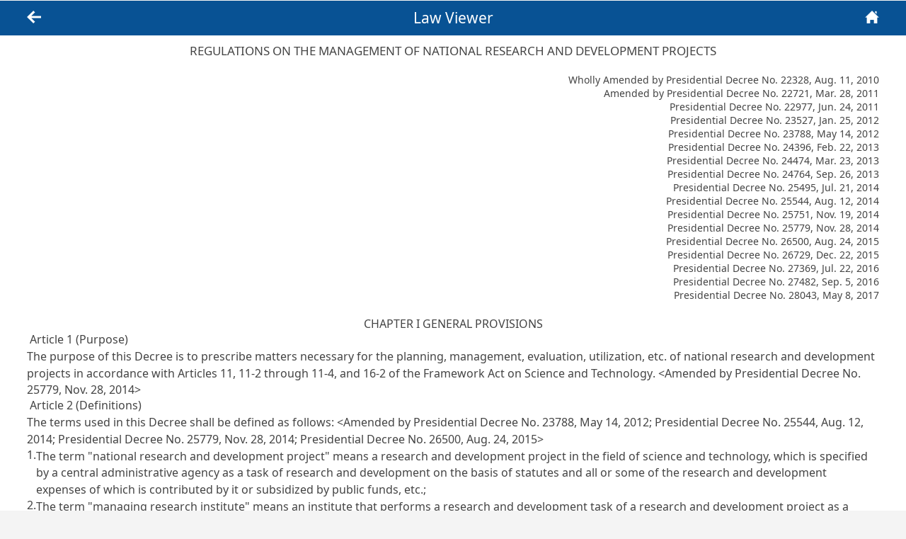

--- FILE ---
content_type: text/html; charset=UTF-8
request_url: https://elaw.klri.re.kr/eng_mobile/viewer.do?hseq=43461&type=sogan&key=54
body_size: 366864
content:




<!DOCTYPE html>
<html lang="ko">
<head>
<meta http-equiv="Content-Type" content="text/html; charset=utf-8" /><!-- 웹문서의 언어설정 -->
<meta name="viewport" content="width=device-width, initial-scale=1.0, maximum-scale=1.0, minimum-scale=1.0, user-scalable=no, target-densitydpi=medium-dpi" /><!-- 모바일 작업시 기본셋팅  -->
<meta name="format-detection" content="telephone=no" /><!-- 전화자동걸기 태그 방지 -->
<meta http-equiv="Imagetoolbar" content="no" /><!-- 이미지에 마우스오버시 이미지툴바생성방지 -->
<meta http-equiv="Expires" content="-1" /><!-- 캐쉬의 파기시간 정의 -->
<meta http-equiv="Cache-Control" content="no-cache" /><!-- 캐쉬가 되지않게 한다.  --> 
<meta http-equiv="Pragma" content="no-cache" /><!-- 캐쉬에서 해당페이지를 읽어들이는걸 방지(들어올 때마다 새로고침 효과)  --> 

<title>Statutes of the Republic of Korea</title>
<link type="text/css" rel="stylesheet" href="../../../css/mob_service/eng_service/common.css" />
<link type="text/css" rel="stylesheet" href="../../../css/mob_service/eng_service/contents.css" />
<link type="text/css" rel="stylesheet" href="../../../css/mob_service/eng_service/mediaqueries.css" />

<script type="text/javascript" src="../../../jquery/jquery-1.12.4.min.js"></script>
<script type="text/javascript" src="../../../jquery/device-style.js"></script>
</head>
	<body>
		<div id="wrap">
			<header>
				<h2>Law Viewer</h2>
				
			    		
			    		
			    		
			    			<a href="/eng_mobile/soganList.do?seq=54" class="btnComm returnBtn">Back</a>
			    		
			    					    		
			    		
			    	
				<a href="/eng_mobile/main.do" class="btnComm homeBtn" title="return to Main">Home</a>
			</header>
			<div id="container">
				<div class="conWrap">
					<section>
						<h4>REGULATIONS ON THE MANAGEMENT OF NATIONAL RESEARCH AND DEVELOPMENT PROJECTS</h4>
						
						
							<p class="conText">Wholly Amended by Presidential Decree No. 22328, Aug. 11, 2010</p>
						
						
							
						
						
							<p class="conText">Amended by Presidential Decree No. 22721, Mar. 28, 2011</p>
						
						
							
						
						
							<p class="conText">Presidential Decree No. 22977, Jun. 24, 2011</p>
						
						
							
						
						
							<p class="conText">Presidential Decree No. 23527, Jan. 25, 2012</p>
						
						
							
						
						
							<p class="conText">Presidential Decree No. 23788, May 14, 2012</p>
						
						
							
						
						
							<p class="conText">Presidential Decree No. 24396, Feb. 22, 2013</p>
						
						
							
						
						
							<p class="conText">Presidential Decree No. 24474, Mar. 23, 2013</p>
						
						
							
						
						
							<p class="conText">Presidential Decree No. 24764, Sep. 26, 2013</p>
						
						
							
						
						
							<p class="conText">Presidential Decree No. 25495, Jul. 21, 2014</p>
						
						
							
						
						
							<p class="conText">Presidential Decree No. 25544, Aug. 12, 2014</p>
						
						
							
						
						
							<p class="conText">Presidential Decree No. 25751, Nov. 19, 2014</p>
						
						
							
						
						
							<p class="conText">Presidential Decree No. 25779, Nov. 28, 2014</p>
						
						
							
						
						
							<p class="conText">Presidential Decree No. 26500, Aug. 24, 2015</p>
						
						
							
						
						
							<p class="conText">Presidential Decree No. 26729, Dec. 22, 2015</p>
						
						
							
						
						
							<p class="conText">Presidential Decree No. 27369, Jul. 22, 2016</p>
						
						
							
						
						
							<p class="conText">Presidential Decree No. 27482, Sep.  5, 2016</p>
						
						
							
						
						
						
							<p class="conText mb20">Presidential Decree No. 28043, May  8, 2017</p>
						
							
						
					</section>

					<section>
					
						
							
							
							
							
									
							
							
							
								
						
					
						
							
							
							
							
									
							
							
							
								
						
					
						
							
							
							
							
							
								<!-- 장 -->
								<a id="CT0001000" name="CT0001000"></a>
								<div class="CT">
									<div class="chapter" align="center">CHAPTER I GENERAL PROVISIONS</div>			
								</div>
								
									
							
							
							
								
						
					
						
							
							
							
							
									
							
							
							
								<!-- 조 -->
								<a id="JO0001000" name="JO0001000"></a>
								<div class="JO" id="1101957">			
									<div class="articletitle">					
										<table border="0" cellspacing="0" cellpadding="0">
					                         <tr>
					                         		
												<td>&nbsp;Article 1 (Purpose)</td>								
					                         </tr>
					                       </table>										
									</div>
									<div class="none"><span>The purpose of this Decree is to prescribe matters necessary for the planning, management, evaluation, utilization, etc. of national research and development projects in accordance with </span><a title="타법링크 (법령:Framework Act on Science and Technology, 조:11)" href="javascript:f_jump('11', 'Framework Act on Science and Technology')">Articles 11, 11-2 through 11-4, and 16-2 of the Framework Act on Science and Technology</a><span>. &lt;Amended by Presidential Decree No. 25779, Nov. 28, 2014&gt; </span></div>
								</div>			
					        
								
						
					
						
							
							
							
							
									
							
							
							
								<!-- 조 -->
								<a id="JO0002000" name="JO0002000"></a>
								<div class="JO" id="1101958">			
									<div class="articletitle">					
										<table border="0" cellspacing="0" cellpadding="0">
					                         <tr>
					                         		
												<td>&nbsp;Article 2 (Definitions)</td>								
					                         </tr>
					                       </table>										
									</div>
									<div class="none"><span>The terms used in this Decree shall be defined as follows: </span><span class="revision">&lt;Amended by Presidential Decree No. 23788, May 14, 2012; Presidential Decree No. 25544, Aug. 12, 2014; Presidential Decree No. 25779, Nov. 28, 2014; Presidential Decree No. 26500, Aug. 24, 2015&gt;</span></div><div class="ho"><table><tr><td style="vertical-align:top;">1.</td><td><span> The term "national research and development project" means a research and development project in the field of science and technology, which is specified by a central administrative agency as a task of research and development on the basis of statutes and all or some of the research and development expenses of which is contributed by it or subsidized by public funds, etc.;</span></td></tr></table></div><div class="ho"><table><tr><td style="vertical-align:top;">2.</td><td><span> The term "managing research institute" means an institute that performs a research and development task of a research and development project as a manager thereof among national research and development projects (hereinafter referred to as "research and development task"); </span></td></tr></table></div><div class="ho"><table><tr><td style="vertical-align:top;">3.</td><td><span> The term "collaborative research institute" means an institute that performs a research and development task in cooperation with a managing research institute by performing and managing a detailed task of the research and development task (hereinafter referred to as "detailed task") as determined by an agreement, where a research and development task is divided into at least two detailed tasks; </span></td></tr></table></div><div class="ho"><table><tr><td style="vertical-align:top;">4.</td><td><span> The term "joint research institute" means an institute that promotes a research and development task jointly with a managing research institute or a detailed task jointly with a collaborative research institute by sharing it as determined by an agreement;</span></td></tr></table></div><div class="ho"><table><tr><td style="vertical-align:top;">5.</td><td><span> The term "entrusted research institute" means an institute which performs part of a research and development task or of a detailed task entrusted by a managing research institute, in accordance with an agreement; </span></td></tr></table></div><div class="ho"><table><tr><td style="vertical-align:top;">6.</td><td><span> The term "specialized institution" means an institution established or designated by the head of a central administrative agency to perform on his/her behalf the affairs related to the planning, management, evaluation, utilization, etc., of national research and development projects under his/her control under </span><a title="타법링크 (법령:Framework Act on Science and Technology, 조:11)" href="javascript:f_jump('11', 'Framework Act on Science and Technology')">Article 11 (4) of the Framework Act on Science and Technology</a><span> (hereinafter referred to as the "Act");</span></td></tr></table></div><div class="ho"><table><tr><td style="vertical-align:top;">7.</td><td><span> The term "implementation" means the use (including the production of goods by using the outcomes of research and development), transfer (including the transfer of technology), lending, or exportation of the outcomes of research and development under </span><a title="타법링크 (법령:Framework Act on Science and Technology, 조:11-4)" href="javascript:f_jump('11-4', 'Framework Act on Science and Technology')">Article 11-4 (1) of the Act</a><span>;  </span></td></tr></table></div><div class="ho"><table><tr><td style="vertical-align:top;">8.</td><td><span> The term "royalties" means a price that a licensee shall pay to the State, a specialized institution, or an agency that holds the ownership of the outcomes of research and development in consideration of a license to implement the outcomes of research and development (hereinafter referred to as "license") under </span><a title="타법링크 (법령:Framework Act on Science and Technology, 조:11-4)" href="javascript:f_jump('11-4', 'Framework Act on Science and Technology')">Article 11-4 (1) of the Act</a><span>; </span></td></tr></table></div><div class="ho"><table><tr><td style="vertical-align:top;">9.</td><td><span> The term "participant enterprise" means an enterprise that bears part of research and development expenses incurred in conducting the relevant research and development task for implementing the outcomes of research and development, any of industrial technology research cooperatives established under the </span><a title="타법링크 (법령:Industrial Technology Research Cooperatives Support Act, 조:lawname)" href="javascript:f_jump('lawname', 'Industrial Technology Research Cooperatives Support Act')">Industrial Technology Research Cooperatives Support Act</a><span>, or any other institution designated by the head of a central administrative agency;</span></td></tr></table></div><div class="ho"><table><tr><td style="vertical-align:top;">10.</td><td><span> The term "contribution" means research expenses paid by the State, etc. to a research performing agency from budget, funds, etc. without any benefit in return in order to achieve the objectives of a national research and development project;   </span></td></tr></table></div><div class="ho"><table><tr><td style="vertical-align:top;">11.</td><td><span> The term "technology implementation contract" means a contract concluded between a person who holds the ownership of the outcomes of research and development and a person who intends to implement them on the details of the license to implement, royalties, payment methods of royalties, etc.; </span></td></tr></table></div><div class="ho"><table><tr><td style="vertical-align:top;">12.</td><td><span> The term "basic research stage" means a theoretical or experimental research not directly targeted at particular application or business, but performed to acquire new knowledge of phenomena and observable facts;  </span></td></tr></table></div><div class="ho"><table><tr><td style="vertical-align:top;">13.</td><td><span> The term "application research stage" means a creative research conducted by utilizing knowledge obtained in the basic research stage to acquire new scientific knowledge mainly for practical purposes;  </span></td></tr></table></div><div class="ho"><table><tr><td style="vertical-align:top;">14.</td><td><span> The term "development research stage" means a systematic research conducted to produce new products, devices, or services or to substantially improve things already produced or installed by utilizing knowledge acquired in the basic research stage, application research stage, and through actual experience;</span></td></tr></table></div><div class="ho"><table><tr><td style="vertical-align:top;">15.</td><td><span> The term “international joint research” means a research and development task which is conducted based on joint investments in research and development expenses, etc. incurred in performing such task made together with a foreign government, corporation, organization, or individual. </span></td></tr></table></div>
								</div>			
					        
								
						
					
						
							
							
							
							
									
							
							
							
								<!-- 조 -->
								<a id="JO0003000" name="JO0003000"></a>
								<div class="JO" id="1101959">			
									<div class="articletitle">					
										<table border="0" cellspacing="0" cellpadding="0">
					                         <tr>
					                         		
												<td>&nbsp;Article 3 (Scope of Application)</td>								
					                         </tr>
					                       </table>										
									</div>
									<div class="none"><span>This Decree shall not apply to the following projects: </span><span class="revision">&lt;Amended by Presidential Decree No. 25544, Aug. 12, 2014&gt;</span></div><div class="ho"><table><tr><td style="vertical-align:top;">1.</td><td><span> Basic projects (referring to projects performed with the budget directly contributed by the Government to achieve the purposes of establishment of Government-funded research institutes, the National Research Council of Science and Technology, and specific research institutes according to the articles of incorporation thereof) of Government-funded research institutes established under the  </span><a title="타법링크 (법령:Act on the Establishment, Operation and Fostering of Government-Funded Research Institutes, Etc., 조:lawname)" href="javascript:f_jump('lawname', 'Act on the Establishment, Operation and Fostering of Government-Funded Research Institutes, Etc.')">Act on the Establishment, Operation and Fostering of Government-Funded Research Institutes, Etc.</a><span> and the </span><a title="타법링크 (법령:Act on the Establishment, Operation and Fostering of Government-Funded Science and Technology Research Institutes, Etc., 조:lawname)" href="javascript:f_jump('lawname', 'Act on the Establishment, Operation and Fostering of Government-Funded Science and Technology Research Institutes, Etc.')">Act on the Establishment, Operation and Fostering of Government-Funded Science and Technology Research Institutes, Etc.</a><span> (hereinafter referred to as "Government-funded research institutes"), the National Research Council of Science and Technology, and specific research institutes governed by the </span><a title="타법링크 (법령:Specific Research Institutes Support Act, 조:lawname)" href="javascript:f_jump('lawname', 'Specific Research Institutes Support Act')">Specific Research Institutes Support Act</a><span> (hereinafter referred to as "specific research institutes");</span></td></tr></table></div><div class="ho"><table><tr><td style="vertical-align:top;">2.</td><td><span> Projects performed by the Agency for Defense Development established under the Act on the Agency for Defense Development;</span></td></tr></table></div><div class="ho"><table><tr><td style="vertical-align:top;">3.</td><td><span> Basic projects (referring to projects performed with the budget directly contributed by the Government to achieve the purposes of establishment of specialized manufacturing technology research institutes according to the articles of incorporation thereof) of specialized manufacturing technology research institutes established pursuant to </span><a title="타법링크 (법령:Industrial Technology Innovation Promotion Act, 조:42)" href="javascript:f_jump('42', 'Industrial Technology Innovation Promotion Act')">Article 42 of the Industrial Technology Innovation Promotion Act</a><span>. </span></td></tr></table></div>
								</div>			
					        
								
						
					
						
							
							
							
							
									
							
							
							
								<!-- 조 -->
								<a id="JO0003000" name="JO0003000"></a>
								<div class="JO" id="1101960">			
									<div class="articletitle">					
										<table border="0" cellspacing="0" cellpadding="0">
					                         <tr>
					                         		
												<td>&nbsp;Article 3 (Scope of Application)</td>								
					                         </tr>
					                       </table>										
									</div>
									<div class="none"><span>This Decree shall not apply to the following projects: </span><italic>Provided</italic><span>, That </span><a title="본법링크 (조:24)" href="javascript:f_jump('24', '')">Articles 24</a><span>, 24-2 through 24-10, </span><a title="본법링크 (조:30)" href="javascript:f_jump('30', '')">30</a><span> shall apply </span><italic>mutatis mutandis</italic><span> to the projects referred to in subparagraphs 1 and 3: &lt;Amended by Presidential Decree No. 25544, Aug. 12, 2014; Presidential Decree No. 28043, May 8, 2017&gt; &lt;&lt;Enforcement Date of the Proviso to </span><a title="본법링크 (조:3)" href="javascript:f_jump('3', '')">Article 3</a><span>: Nov. 9, 2017&gt;&gt; </span></div><div class="ho"><table><tr><td style="vertical-align:top;">1.</td><td><span> Basic projects (referring to projects performed with the budget directly contributed by the Government to achieve the purposes of establishment of Government-funded research institutes, the National Research Council of Science and Technology, and specific research institutes according to the articles of incorporation thereof) of Government-funded research institutes established under the  </span><a title="타법링크 (법령:Act on the Establishment, Operation and Fostering of Government-Funded Research Institutes, Etc., 조:lawname)" href="javascript:f_jump('lawname', 'Act on the Establishment, Operation and Fostering of Government-Funded Research Institutes, Etc.')">Act on the Establishment, Operation and Fostering of Government-Funded Research Institutes, Etc.</a><span> and the </span><a title="타법링크 (법령:Act on the Establishment, Operation and Fostering of Government-Funded Science and Technology Research Institutes, Etc., 조:lawname)" href="javascript:f_jump('lawname', 'Act on the Establishment, Operation and Fostering of Government-Funded Science and Technology Research Institutes, Etc.')">Act on the Establishment, Operation and Fostering of Government-Funded Science and Technology Research Institutes, Etc.</a><span> (hereinafter referred to as "Government-funded research institutes"), the National Research Council of Science and Technology, and specific research institutes governed by the </span><a title="타법링크 (법령:Specific Research Institutes Support Act, 조:lawname)" href="javascript:f_jump('lawname', 'Specific Research Institutes Support Act')">Specific Research Institutes Support Act</a><span> (hereinafter referred to as "specific research institutes");</span></td></tr></table></div><div class="ho"><table><tr><td style="vertical-align:top;">2.</td><td><span> Projects performed by the Agency for Defense Development established under the Act on the Agency for Defense Development;</span></td></tr></table></div><div class="ho"><table><tr><td style="vertical-align:top;">3.</td><td><span> Basic projects (referring to projects performed with the budget directly contributed by the Government to achieve the purposes of establishment of specialized manufacturing technology research institutes according to the articles of incorporation thereof) of specialized manufacturing technology research institutes established pursuant to </span><a title="타법링크 (법령:Industrial Technology Innovation Promotion Act, 조:42)" href="javascript:f_jump('42', 'Industrial Technology Innovation Promotion Act')">Article 42 of the Industrial Technology Innovation Promotion Act</a><span>. </span></td></tr></table></div>
								</div>			
					        
								
						
					
						
							
							
							
							
							
								<!-- 장 -->
								<a id="CT0002000" name="CT0002000"></a>
								<div class="CT">
									<div class="chapter" align="center">CHAPTER II PLANNING, MANAGEMENT AND EVALUATION OF NATIONAL RESEARCH AND DEVELOPMENT PROJECTS</div>			
								</div>
								
									
							
							
							
								
						
					
						
							
							
							
							
									
							
								<!-- 절 -->
								<a id="ST0001000" name="ST0001000"></a>
								<div class="ST">
									<div class="section" align="center">Section 1 Planning and Public Announcement of National Research and Development Projects</div>
								</div>
								
							
							
							
								
						
					
						
							
							
							
							
									
							
							
							
								<!-- 조 -->
								<a id="JO0004000" name="JO0004000"></a>
								<div class="JO" id="1101963">			
									<div class="articletitle">					
										<table border="0" cellspacing="0" cellpadding="0">
					                         <tr>
					                         		
												<td>&nbsp;Article 4 (Pre-survey and Planning)</td>								
					                         </tr>
					                       </table>										
									</div>
									<div class="hang"><table><tr><td style="vertical-align:top;">(1)</td><td><span> Where the head of a central administrative agency intends to promote a national research and development project, he/she shall conduct a pre-survey or planning research on the technical and economic validity, etc. of the project. </span><span class="revision">&lt;Amended by Presidential Decree No. 24396, Feb. 22, 2013&gt;</span></td></tr></table></div><div class="hang"><table><tr><td style="vertical-align:top;">(2)</td><td><span> Where the head of a central administrative agency conducts a pre-survey or planning research under paragraph (1), he/she shall examine patent trend, technology trend, standardization trend, and standard patent trend within and without the Republic of Korea (standardization trend and standard patent trend to be examined only where necessary to link the outcomes of research and development with standardization and standard patent): </span><italic>Provided</italic><span>, That the foregoing shall not apply to the following cases: </span><span class="revision">&lt;Added by Presidential Decree No. 24396, Feb. 22, 2013; Presidential Decree No. 25544, Aug. 12, 2014; Presidential Decree No. 25779, Nov. 28, 2014&gt;</span></td></tr></table></div><div class="ho"><table><tr><td style="vertical-align:top;">1.</td><td><span> Where the head of a central administrative agency deems the examination of trend is unnecessary in cases of a pre-survey or planning research on a national research and development project at the stage of basic research;</span></td></tr></table></div><div class="ho"><table><tr><td style="vertical-align:top;">2.</td><td><span> Where a pre-survey or planning research is conducted to promote a short-term project - a national research and development project - spanning not more than two years that is deemed appropriate to be performed by small and medium enterprises under </span><a title="타법링크 (법령:Framework Act on Small and Medium Enterprises, 조:2)" href="javascript:f_jump('2', 'Framework Act on Small and Medium Enterprises')">Article 2 of the Framework Act on Small and Medium Enterprises</a><span> (hereinafter referred to as "small and medium enterprises") as a managing research institute.</span></td></tr></table></div><div class="hang"><table><tr><td style="vertical-align:top;">(3)</td><td><span> In formulating a plan for a new national research and development project, the head of a central administrative agency shall endeavor to strengthen linkage among national research and development projects, such as consulting with the heads of the relevant central administrative agencies, to evade overlapping with any other project; and in cases of a national research and development project for which the Minister of Science, ICT and Future Planning or the National Science and Technology Council established under </span><a title="타법링크 (법령:Framework Act on Science and Technology, 조:9)" href="javascript:f_jump('9', 'Framework Act on Science and Technology')">Article 9 of the Act</a><span> (hereinafter referred to as the "National Science and Technology Council") brings up the necessity of joint planning among central administrative agencies, he/she shall jointly conduct the planning in consultation with heads of the relevant central administrative agencies. </span><span class="revision">&lt;Amended by Presidential Decree No. 22721, Mar. 28, 2011; Presidential Decree No. 24474, Mar. 23, 2013&gt;</span></td></tr></table></div><div class="hang"><table><tr><td style="vertical-align:top;">(4)</td><td><span> In promoting a national research and development project, the head of a central administrative agency shall, in order to enhance the efficiency of the research and development, encourage international links and cooperation, such as international joint cooperation, exchange of human resources with foreign countries, and international academic activities.  </span></td></tr></table></div><div class="hang"><table><tr><td style="vertical-align:top;">(5)</td><td><span> In promoting a national research and development project, where deemed necessary to carry forward the research cooperatively among schools defined in subparagraphs of </span><a title="타법링크 (법령:Higher Education Act, 조:2)" href="javascript:f_jump('2', 'Higher Education Act')">Article 2 of the Higher Education Act</a><span>, universities or colleges established under other Acts (hereinafter referred to as "universities and colleges"), Government-funded research institutes, specific research institutes, and the industry, the head of a central administrative agency shall encourage cooperation among the industry, academy, and research institutes by means of joint planning, research and commercialization, technology transfer and counselling, and joint utilization of resources held. </span><span class="revision">&lt;Amended by Presidential Decree No. 23788, May 14, 2012&gt;</span></td></tr></table></div><div class="hang"><table><tr><td style="vertical-align:top;">(6)</td><td><span> Where the head of a central administrative agency intends to promote a new national research and development project, he/she shall plan the project in detail on the basis of the outcomes of a pre-survey or planning research conducted under paragraph (1) before the budget is compiled, and submit such project proposal together as at the time he/she submits a request for budget related to the national research and development projects to the Minister of Science, ICT and Future Planning pursuant to </span><a title="타법링크 (법령:Framework Act on Science and Technology, 조:12-2)" href="javascript:f_jump('12-2', 'Framework Act on Science and Technology')">Article 12-2 (4) of the Act</a><span>: </span><italic>Provided</italic><span>, That where the head of a central administrative agency deems it necessary to urgently promote a project demanded by public, such as that for disaster, catastrophe, or national health, he/she may postpone the deadline for the submission of such project proposal by up to one year after consulting with the Minister of Science, ICT and Future Planning. </span><span class="revision">&lt;Added by Presidential Decree No. 24396, Feb. 22, 2013; Presidential Decree No. 24474, Mar. 23, 2013&gt;</span></td></tr></table></div><div class="hang"><table><tr><td style="vertical-align:top;">(7)</td><td><span> The matters that shall be included in a detailed project proposal to be submitted to the Minister of Science, ICT and Future Planning pursuant to paragraph (6) are as follows: </span><span class="revision">&lt;Amended by Presidential Decree No. 23788, May 14, 2012; Presidential Decree No. 24396, Feb. 22, 2013; Presidential Decree No. 24474, Mar. 23, 2013; Presidential Decree No. 25544, Aug. 12, 2014; Presidential Decree No. 25779, Nov. 28, 2014&gt;</span></td></tr></table></div><div class="ho"><table><tr><td style="vertical-align:top;">1.</td><td><span> Objectives of the national research and development project, details of, and system for, promotion thereof; </span></td></tr></table></div><div class="ho"><table><tr><td style="vertical-align:top;">2.</td><td><span> Measures for adjusting matters related to affairs under the jurisdiction of any other central administrative agency (applicable only if any matter requires such adjustment);</span></td></tr></table></div><div class="ho"><table><tr><td style="vertical-align:top;">3.</td><td><span> A plan for evaluation of the national research and development project; </span></td></tr></table></div><div class="ho"><table><tr><td style="vertical-align:top;">4.</td><td><span> Scale of resources required and measures for securing human resources;</span></td></tr></table></div><div class="ho"><table><tr><td style="vertical-align:top;">5.</td><td><span> Outcomes of feasibility study on Governmental support;</span></td></tr></table></div><div class="ho"><table><tr><td style="vertical-align:top;">6.</td><td><span> A plan to utilize the outcomes of research and development and the expected effects thereof;</span></td></tr></table></div><div class="ho"><table><tr><td style="vertical-align:top;">7.</td><td><span> Patent trend, technology trend, standardization trend, and standard patent trend in or out of the Republic of Korea (applicable only where these are examined in accordance with the main sentence of paragraph (2)).</span></td></tr></table></div>
								</div>			
					        
								
						
					
						
							
							
							
							
									
							
							
							
								<!-- 조 -->
								<a id="JO0005000" name="JO0005000"></a>
								<div class="JO" id="1101964">			
									<div class="articletitle">					
										<table border="0" cellspacing="0" cellpadding="0">
					                         <tr>
					                         		
												<td>&nbsp;Article 5 (Technology Demand Survey)</td>								
					                         </tr>
					                       </table>										
									</div>
									<div class="hang"><table><tr><td style="vertical-align:top;">(1)</td><td><span> The head of a central administrative agency shall conduct a technology demand survey periodically, and discover research and development tasks by reflecting the outcomes thereof: </span><italic>Provided</italic><span>, That the outcomes of a demand survey need not be reflected in cases of a research and development task, the outcomes of which are made to be directly submitted by a researcher who intends to participate in the research, or a research and development task that is urgent or that must be performed strategically.  </span></td></tr></table></div><div class="hang"><table><tr><td style="vertical-align:top;">(2)</td><td><span> When a technology demand survey is conducted under paragraph (1), the head of a central administrative agency shall take measures to utilize the outcomes thereof jointly with the relevant agencies. </span></td></tr></table></div><div class="hang"><table><tr><td style="vertical-align:top;">(3)</td><td><span> Matters to be included in a technology demand survey under paragraph (1) shall be as follows:</span></td></tr></table></div><div class="ho"><table><tr><td style="vertical-align:top;">1.</td><td><span> Objectives of development and details of the proposed technology;</span></td></tr></table></div><div class="ho"><table><tr><td style="vertical-align:top;">2.</td><td><span> Research and development trend of the proposed technology and ripple effects of such technology;</span></td></tr></table></div><div class="ho"><table><tr><td style="vertical-align:top;">3.</td><td><span> Market trend and size of the proposed technology;</span></td></tr></table></div><div class="ho"><table><tr><td style="vertical-align:top;">4.</td><td><span> Period for developing the proposed technology, size and type of Governmental support;</span></td></tr></table></div><div class="ho"><table><tr><td style="vertical-align:top;">5.</td><td><span> A system for promoting research and development of the proposed technology;</span></td></tr></table></div><div class="ho"><table><tr><td style="vertical-align:top;">6.</td><td><span> Focus of evaluation of the proposed technology.</span></td></tr></table></div>
								</div>			
					        
								
						
					
						
							
							
							
							
									
							
							
							
								<!-- 조 -->
								<a id="JO0006000" name="JO0006000"></a>
								<div class="JO" id="1101965">			
									<div class="articletitle">					
										<table border="0" cellspacing="0" cellpadding="0">
					                         <tr>
					                         		
												<td>&nbsp;Article 6 (Public Announcement and Application)</td>								
					                         </tr>
					                       </table>										
									</div>
									<div class="hang"><table><tr><td style="vertical-align:top;">(1)</td><td><span> For promoting national research and development projects, the head of a central administrative agency shall publicly announce a detailed plan by project in advance at least for 30 days: </span><italic>Provided</italic><span>, That public announcement may be omitted, in any of the following cases: </span><span class="revision">&lt;Amended by Presidential Decree No. 26500, Aug. 24, 2015; Presidential Decree No. 26729, Dec. 22, 2015&gt;</span></td></tr></table></div><div class="ho"><table><tr><td style="vertical-align:top;">1.</td><td><span> In cases of a field that is feared to cause any impact to national security, society, and economy; </span></td></tr></table></div><div class="ho"><table><tr><td style="vertical-align:top;">2.</td><td><span> In cases of international joint research conducted in accordance with a memorandum of understanding, etc. with a foreign government;   </span></td></tr></table></div><div class="ho"><table><tr><td style="vertical-align:top;">3.</td><td><span> In cases of a national research and development project for which the head of a central administrative agency designates a research and development task and an institute to perform the task, deeming that it is essential for the State to take a leading role for the project or that competition is unnecessary. </span></td></tr></table></div><div class="hang"><table><tr><td style="vertical-align:top;">(2)</td><td><span> Matters to be included in a public announcement under paragraph (1) shall be as follows: </span><span class="revision">&lt;Amended by Presidential Decree No. 23788, May 14, 2012&gt;</span></td></tr></table></div><div class="ho"><table><tr><td style="vertical-align:top;">1.</td><td><span> Purpose of promoting a national research and development project, and the details and period thereof;</span></td></tr></table></div><div class="ho"><table><tr><td style="vertical-align:top;">2.</td><td><span> Qualifications required for applying for a research and development task;</span></td></tr></table></div><div class="ho"><table><tr><td style="vertical-align:top;">3.</td><td><span> Procedures and schedule for the selection of a research and development task;</span></td></tr></table></div><div class="ho"><table><tr><td style="vertical-align:top;">4.</td><td><span> Procedures for deliberation and evaluation for selection of a research and development task;</span></td></tr></table></div><div class="ho"><table><tr><td style="vertical-align:top;">5.</td><td><span> Criteria for deliberation and evaluation for the selection of a research and development task; </span></td></tr></table></div><div class="ho"><table><tr><td style="vertical-align:top;">6.</td><td><span> Security level of a research and development task under </span><a title="본법링크 (조:24-4)" href="javascript:f_jump('24-4', '')">Article 24-4</a><span>;</span></td></tr></table></div><div class="ho"><table><tr><td style="vertical-align:top;">7.</td><td><span> Other matters determined by the head of a central administrative agency.</span></td></tr></table></div><div class="hang"><table><tr><td style="vertical-align:top;">(3)</td><td><span> When the head of a central administrative agency makes a public announcement under paragraph (1), he/she shall post the details of the announcement on the National Science and Technology Information System (referring to the National Science and Technology Information System under </span><a title="타법링크 (법령:Framework Act on Science and Technology, 조:11-2)" href="javascript:f_jump('11-2', 'Framework Act on Science and Technology')">Article 11-2 (2) of the Act</a><span>; hereinafter the same shall apply).</span></td></tr></table></div><div class="hang"><table><tr><td style="vertical-align:top;">(4)</td><td><span> A person who intends to perform or participate in a national research and development project shall formulate a research and development plan, including the following matters, and file an application for a research and development task with the head of the relevant central administrative agency or the head of a specialized institution: </span><span class="revision">&lt;Amended by Presidential Decree No. 22721, Mar. 28, 2011; Presidential Decree No. 24764, Sep. 26, 2013; Presidential Decree No. 25779, Nov. 28, 2014; Presidential Decree No. 28043, May 8, 2017&gt;</span></td></tr></table></div><div class="ho"><table><tr><td style="vertical-align:top;">1.</td><td><span> Necessity for research and development;</span></td></tr></table></div><div class="ho"><table><tr><td style="vertical-align:top;">2.</td><td><span> Objectives and details of research and development;</span></td></tr></table></div><div class="ho"><table><tr><td style="vertical-align:top;">3.</td><td><span> Point of view of, and criteria for, evaluation;</span></td></tr></table></div><div class="ho"><table><tr><td style="vertical-align:top;">4.</td><td><span> Promotion strategy, method, and system of research and development; </span></td></tr></table></div><div class="ho"><table><tr><td style="vertical-align:top;">5.</td><td><span> A plan for promotion of international joint research (applicable only to cases of international joint research);</span></td></tr></table></div><div class="ho"><table><tr><td style="vertical-align:top;">6.</td><td><span> Expected outcomes and a plan for utilization of the outcomes of research and development;</span></td></tr></table></div><div class="ho"><table><tr><td style="vertical-align:top;">7.</td><td><span> Major research outcomes, research papers presented and published, current participation in national research and development projects: </span><italic>Provided</italic><span>, That matters registered on the National Science and Technology Information System may be excluded; </span></td></tr></table></div><div class="ho"><table><tr><td style="vertical-align:top;">7-2.</td><td><span> A statement detailing research and development expenses;</span></td></tr></table></div><div class="ho"><table><tr><td style="vertical-align:top;">8.</td><td><span> Classification of security levels under </span><a title="본법링크 (조:24-4)" href="javascript:f_jump('24-4', '')">Article 24-4</a><span> and reasons for such determination;</span></td></tr></table></div><div class="ho"><table><tr><td style="vertical-align:top;">9.</td><td><span> Deleted. </span><span class="revision">&lt;by Presidential Decree No. 28043, May 8, 2017&gt;</span></td></tr></table></div><div class="hang"><table><tr><td style="vertical-align:top;">(5)</td><td><span> Notwithstanding paragraph (4), in order to apply for a research and development task of a national research and development project the head of a central administrative agency deems necessary, a research and development proposal including the matters provided for in paragraph (4) 1 through 6, shall be prepared. In such cases, a research and development plan prescribed in paragraph (4) shall be prepared and submitted as prescribed by the head of the central administrative agency before the research and development task is selected under </span><a title="본법링크 (조:7)" href="javascript:f_jump('7', '')">Article 7</a><span>. </span><span class="revision">&lt;Added by Presidential Decree No. 28043, May 8, 2017&gt;</span></td></tr></table></div><div class="hang"><table><tr><td style="vertical-align:top;">(6)</td><td><span> Forms of a research and development plan and research and development proposal formulated under paragraphs (4) and (5) shall be determined by Ministerial Decree of Science, ICT and Future Planning. </span><span class="revision">&lt;Amended by Presidential Decree No. 22721, Mar. 28, 2011; Presidential Decree No. 24474, Mar. 23, 2013; Presidential Decree No. 28043, May 8, 2017&gt;</span></td></tr></table></div>
								</div>			
					        
								
						
					
						
							
							
							
							
									
							
								<!-- 절 -->
								<a id="ST0002000" name="ST0002000"></a>
								<div class="ST">
									<div class="section" align="center">Section 2 Selection of Research and Development Tasks</div>
								</div>
								
							
							
							
								
						
					
						
							
							
							
							
									
							
							
							
								<!-- 조 -->
								<a id="JO0007000" name="JO0007000"></a>
								<div class="JO" id="1101967">			
									<div class="articletitle">					
										<table border="0" cellspacing="0" cellpadding="0">
					                         <tr>
					                         		
												<td>&nbsp;Article 7 (Selection of Research and Development Tasks)</td>								
					                         </tr>
					                       </table>										
									</div>
									<div class="hang"><table><tr><td style="vertical-align:top;">(1)</td><td><span> When the head of a central administrative agency intends to select a research and development task, he/she shall organize and operate an evaluation group of the research and development task to maintain objectivity: </span><italic>Provided</italic><span>, That an evaluation group need not be organized if necessary for national security, such as where the task is classified as one of those under </span><a title="본법링크 (조:24-4)" href="javascript:f_jump('24-4', '')">Article 24-4</a><span> (1) 1 (hereinafter referred to as "classified task"). </span><span class="revision">&lt;Amended by Presidential Decree No. 23788, May 14, 2012&gt;</span></td></tr></table></div><div class="hang"><table><tr><td style="vertical-align:top;">(2)</td><td><span> In organizing and operating an evaluation group of a research and development task under paragraph (1), the head of a central administrative agency shall maintain professionalism in evaluation by securing the adequate number of professionals by detailed technology from among a group of evaluators reserved under </span><a title="본법링크 (조:25)" href="javascript:f_jump('25', '')">Article 25</a><span> (10) and maintain fairness in evaluation by excluding interested persons from the evaluation group. In such cases, any interested person shall voluntarily abstain therefrom. </span><span class="revision">&lt;Amended by Presidential Decree No. 24764, Sep. 26, 2013&gt;</span></td></tr></table></div><div class="hang"><table><tr><td style="vertical-align:top;">(3)</td><td><span> When the head of a central administrative agency selects a research and development task, he/she shall examine the following matters: </span><italic>Provided</italic><span>, That the cases of subparagraph 11 shall be limited to a research and development task at the application research stage or at the development research stage: &lt;Amended by Presidential Decree No. 23788, May 14, 2012; Presidential Decree No. 24764, Sep. 26, 2013; Presidential Decree No. 25544, Aug. 12, 2014; Presidential Decree No. 25779, Nov. 28, 2014&gt; </span></td></tr></table></div><div class="ho"><table><tr><td style="vertical-align:top;">1.</td><td><span> Creativity and faithfulness of a research and development plan;</span></td></tr></table></div><div class="ho"><table><tr><td style="vertical-align:top;">1-2.</td><td><span> Connectivity with the objectives of a national research and development project;</span></td></tr></table></div><div class="ho"><table><tr><td style="vertical-align:top;">2.</td><td><span> Levels of research environments, such as human resources, facilities, and equipment for research; </span></td></tr></table></div><div class="ho"><table><tr><td style="vertical-align:top;">3.</td><td><span> Overlapping with any research and development task which has been promoted or is being promoted as a national research and development project (excluding where it is necessary to have a number of research institutes perform the same or similar research and development task for efficiently managing the research and development task);   </span></td></tr></table></div><div class="ho"><table><tr><td style="vertical-align:top;">4.</td><td><span> Adequacy of the security levels classified pursuant to </span><a title="본법링크 (조:6)" href="javascript:f_jump('6', '')">Article 6</a><span> (4) 8;</span></td></tr></table></div><div class="ho"><table><tr><td style="vertical-align:top;">5.</td><td><span> Adequacy of installation of research facilities and equipment;</span></td></tr></table></div><div class="ho"><table><tr><td style="vertical-align:top;">6.</td><td><span> Possibility of linkage and cooperation in or out of the Republic of Korea in performing the research and development task;</span></td></tr></table></div><div class="ho"><table><tr><td style="vertical-align:top;">7.</td><td><span> Effects resulting from the outcomes of research and development;</span></td></tr></table></div><div class="ho"><table><tr><td style="vertical-align:top;">8.</td><td><span> Usefulness of the outcomes of research and development, such as technology transfer, commercialization, and follow-up research;</span></td></tr></table></div><div class="ho"><table><tr><td style="vertical-align:top;">9.</td><td><span> Levels of research capacity and research ethics of a person in charge of research;</span></td></tr></table></div><div class="ho"><table><tr><td style="vertical-align:top;">10.</td><td><span> Deleted; </span><span class="revision">&lt;by Presidential Decree No. 28043, May 8, 2017&gt;</span></td></tr></table></div><div class="ho"><table><tr><td style="vertical-align:top;">11.</td><td><span> Whether any publicly announced technology or intellectual property right exists (excluding the cases of tasks, the managing research institutes of which are small and medium enterprises and the period of which does not exceed one year).</span></td></tr></table></div><div class="hang"><table><tr><td style="vertical-align:top;">(4)</td><td><span> When the head of a central administrative agency selects research and development tasks, he/she shall give preference to research and development tasks for which researchers specified in subparagraphs 1 through 3 apply and may give preference to research and development tasks for which researchers specified in subparagraphs 4 through 7 apply or to research and development tasks specified in subparagraphs 8 and 9: </span><span class="revision">&lt;Amended by Presidential Decree No. 23788, May 14, 2012; Presidential Decree No. 24474, Mar. 23, 2013; Presidential Decree No. 25544, Aug. 12, 2014; Presidential Decree No. 25779, Nov. 28, 2014; Presidential Decree No. 26500, Aug. 24, 2015; Presidential Decree No. 28043, May 8, 2017&gt;</span></td></tr></table></div><div class="ho"><table><tr><td style="vertical-align:top;">1.</td><td><span> A researcher who is found as a result of the evaluation conducted under </span><a title="본법링크 (조:16)" href="javascript:f_jump('16', '')">Article 16</a><span> (1) to have produced outstanding outcomes of research and development in the recent three years;</span></td></tr></table></div><div class="ho"><table><tr><td style="vertical-align:top;">2.</td><td><span> A researcher who has received a prize under </span><a title="본법링크 (조:17)" href="javascript:f_jump('17', '')">Article 17</a><span> (9) in the recent three years; </span></td></tr></table></div><div class="ho"><table><tr><td style="vertical-align:top;">3.</td><td><span> A researcher who has achieved outstanding outcomes of technology transfer in the recent three years;</span></td></tr></table></div><div class="ho"><table><tr><td style="vertical-align:top;">4.</td><td><span> A researcher who has received a prize from a well-known domestic or overseas organization, etc. related to science and technology in the recent three years;</span></td></tr></table></div><div class="ho"><table><tr><td style="vertical-align:top;">5.</td><td><span> A researcher who belongs to a research institute located at an isolated area of research and development designated by the Minister of Science, ICT and Future Planning;</span></td></tr></table></div><div class="ho"><table><tr><td style="vertical-align:top;">6.</td><td><span> A researcher who has performed a classified task in the recent three years;</span></td></tr></table></div><div class="ho"><table><tr><td style="vertical-align:top;">7.</td><td><span> Other researchers deemed requiring preferential treatment by the head of a central administrative agency;</span></td></tr></table></div><div class="ho"><table><tr><td style="vertical-align:top;">8.</td><td><span> A research and development task in which a small or medium enterprise participates or an enterprise whose business restructuring plan is approved in accordance with </span><a title="타법링크 (법령:Special Act on the Corporate Revitalization, 조:10)" href="javascript:f_jump('10', 'Special Act on the Corporate Revitalization')">Article 10 of the Special Act on the Corporate Revitalization</a><span> participates, as a participant enterprise;</span></td></tr></table></div><div class="ho"><table><tr><td style="vertical-align:top;">9.</td><td><span> A research and development task of international joint research, where a foreign government, corporation, organization, or individual bears some of the research and development expenses.  </span></td></tr></table></div><div class="hang"><table><tr><td style="vertical-align:top;">(5)</td><td><span> In selecting research and development tasks, the head of a central administrative agency may treat an applicant for a research and development task unfavorably, such as deduction of points, if it is filed by a person who, as a person in charge of a research and development task, has committed any offense falling under </span><a title="본법링크 (조:30)" href="javascript:f_jump('30', '')">Article 30</a><span> (1) (hereinafter referred to as "research misconduct") or received low rating as a result of the final evaluation in the recent three years.</span></td></tr></table></div><div class="hang"><table><tr><td style="vertical-align:top;">(6)</td><td><span> Deleted. </span><span class="revision">&lt;by Presidential Decree No. 23788, May 14, 2012&gt;</span></td></tr></table></div><div class="hang"><table><tr><td style="vertical-align:top;">(7)</td><td><span> Upon selection of a research and development task, the head of a central administrative agency shall, pursuant to </span><a title="본법링크 (조:6)" href="javascript:f_jump('6', '')">Article 6</a><span> (4) or the former part of paragraph (5), notify applicants for a research and development task and the head of a specialized institution of the outcomes of evaluation, including the list of persons who have participated in the evaluation for selection of a research and development task (hereinafter referred to as "evaluators") and a comprehensive opinion on evaluation (excluding evaluation points and opinions by evaluators) offered by the evaluation group of a research and development task under paragraph (1). </span><span class="revision">&lt;Amended by Presidential Decree No. 22721, Mar. 28, 2011; Presidential Decree No. 28043, May 8, 2017&gt;</span></td></tr></table></div><div class="hang"><table><tr><td style="vertical-align:top;">(8)</td><td><span> The head of a central administrative agency may select a research and development task deemed necessary to be promoted for a long period among selected research and development tasks as a continuing task within ten years. </span></td></tr></table></div><div class="hang"><table><tr><td style="vertical-align:top;">(9)</td><td><span> The head of a central administrative agency may operate a system for raising appeals against the outcomes of selection of a research and development task under paragraph (7).</span></td></tr></table></div><div class="hang"><table><tr><td style="vertical-align:top;">(10)</td><td><span> Criteria for selection of evaluators for securing professionalism and fairness of evaluation under paragraph (2) shall be as prescribed in Appendix 1, and criteria for and methods of preference treatment and subtraction of points in selecting a research and development task under paragraph (4) or (5) shall be as prescribed in Appendix 1-3. </span><span class="revision">&lt;Amended by Presidential Decree No. 22721, Mar. 28, 2011; Presidential Decree No. 23788, May 14, 2012&gt;</span></td></tr></table></div><div class="hang"><table><tr><td style="vertical-align:top;">(11)</td><td><span> When the head of a central administrative agency examines overlapping of research and development tasks under paragraph (3) 3, he/she shall utilize the National Science and Technology Information System under </span><a title="본법링크 (조:25)" href="javascript:f_jump('25', '')">Article 25</a><span> (1), and where any overlapping is suspected as the result of such examination, he/she shall render a judgement on whether the research and development tasks are overlapped: </span><italic>Provided</italic><span>, That where any competition or mutual supplementation is necessary, he/she may choose not to judge them as overlapping tasks. </span><span class="revision">&lt;Added by Presidential Decree No. 23788, May 14, 2012&gt;</span></td></tr></table></div>
								</div>			
					        
								
						
					
						
							
							
							
							
									
							
							
							
								<!-- 조 -->
								<a id="JO0008000" name="JO0008000"></a>
								<div class="JO" id="1101968">			
									<div class="articletitle">					
										<table border="0" cellspacing="0" cellpadding="0">
					                         <tr>
					                         		
												<td>&nbsp;Article 8 (Supplementation and Submittal of Research and Development Plans)</td>								
					                         </tr>
					                       </table>										
									</div>
									<div class="hang"><table><tr><td style="vertical-align:top;">(1)</td><td><span> Upon receiving a notification on selection of a research and development task under </span><a title="본법링크 (조:7)" href="javascript:f_jump('7', '')">Article 7</a><span> (7), the head of a research managing institute shall supplement and submit, in the form of an electronic message, a research and development plan which has been submitted under </span><a title="본법링크 (조:6)" href="javascript:f_jump('6', '')">Article 6</a><span> (4) or the latter part of paragraph (5), to the head of the relevant central administrative agency or the head of a specialized institution within 15 days from the date of receipt of such notification, except in extenuating circumstances: </span><italic>Provided</italic><span>, That in cases of a task selected as a continuing task under </span><a title="본법링크 (조:7)" href="javascript:f_jump('7', '')">Article 7</a><span> (9), he/she shall submit documents on the outcomes of performance in the relevant year and a research plan for the following year (hereinafter referred to as "annual performance record and plan") from the second year, by electronic messages in lieu of a research and development plan. &lt;Amended by Presidential Decree No. 23788, May 14, 2012; Presidential Decree No. 28043, May 8, 2017&gt;  </span></td></tr></table></div><div class="hang"><table><tr><td style="vertical-align:top;">(2)</td><td><span> An annual performance record and plan shall include matters prescribed in subparagraphs of </span><a title="본법링크 (조:6)" href="javascript:f_jump('6', '')">Article 6</a><span> (4), and the forms of the annual performance record and plan shall be determined by Ministerial Decree of Science, ICT and Future Planning. </span><span class="revision">&lt;Amended by Presidential Decree No. 22721, Mar. 28, 2011; Presidential Decree No. 24474, Mar. 23, 2013&gt;</span></td></tr></table></div>
								</div>			
					        
								
						
					
						
							
							
							
							
									
							
								<!-- 절 -->
								<a id="ST0003000" name="ST0003000"></a>
								<div class="ST">
									<div class="section" align="center">Section 3 Agreements</div>
								</div>
								
							
							
							
								
						
					
						
							
							
							
							
									
							
							
							
								<!-- 조 -->
								<a id="JO0009000" name="JO0009000"></a>
								<div class="JO" id="1101970">			
									<div class="articletitle">					
										<table border="0" cellspacing="0" cellpadding="0">
					                         <tr>
					                         		
												<td>&nbsp;Article 9 (Conclusion of Agreements) </td>								
					                         </tr>
					                       </table>										
									</div>
									<div class="hang"><table><tr><td style="vertical-align:top;">(1)</td><td><span> The head of a central administrative agency shall enter into an agreement, preferentially providing for the following matters, with the head of a managing research institute on a research and development task selected under </span><a title="본법링크 (조:7)" href="javascript:f_jump('7', '')">Article 7</a><span> within one month from the date the head of the managing research institute is notified of selection (or within two months from the date he/she is notified of selection, in cases of international joint research): </span><span class="revision">&lt;Amended by Presidential Decree No. 25779, Nov. 28, 2014; Presidential Decree No. 26500, Aug. 24, 2015; Presidential Decree No. 28043, May 8, 2017&gt;</span></td></tr></table></div><div class="ho"><table><tr><td style="vertical-align:top;">1.</td><td><span> Plan for a research and development task;</span></td></tr></table></div><div class="ho"><table><tr><td style="vertical-align:top;">2.</td><td><span> Matters concerning participant enterprises;</span></td></tr></table></div><div class="ho"><table><tr><td style="vertical-align:top;">3.</td><td><span> Matters concerning the payment method, use, and management of research and development expenses;    </span></td></tr></table></div><div class="ho"><table><tr><td style="vertical-align:top;">4.</td><td><span> Matters concerning reporting on the outcomes of research and development;</span></td></tr></table></div><div class="ho"><table><tr><td style="vertical-align:top;">5.</td><td><span> Matters concerning the ownership and utilization of the outcomes of research and development;</span></td></tr></table></div><div class="ho"><table><tr><td style="vertical-align:top;">6.</td><td><span> Matters concerning the registration and entrustment of the outcomes of research and development;</span></td></tr></table></div><div class="ho"><table><tr><td style="vertical-align:top;">7.</td><td><span> Matters concerning the collection and use of royalties;</span></td></tr></table></div><div class="ho"><table><tr><td style="vertical-align:top;">8.</td><td><span> Matters concerning the evaluation of the outcomes of research and development;</span></td></tr></table></div><div class="ho"><table><tr><td style="vertical-align:top;">9.</td><td><span> Matters concerning the securement of research ethics and the prevention of research misconduct;</span></td></tr></table></div><div class="ho"><table><tr><td style="vertical-align:top;">10.</td><td><span> Matters concerning modification and cancellation of an agreement;</span></td></tr></table></div><div class="ho"><table><tr><td style="vertical-align:top;">11.</td><td><span> Measures concerning the violation of an agreement;</span></td></tr></table></div><div class="ho"><table><tr><td style="vertical-align:top;">12.</td><td><span> Matters concerning consent to the collection and utilization of information related to research and development, including a plan for research and development tasks, research reports, the outcomes of research and development, and participating human resources;  </span></td></tr></table></div><div class="ho"><table><tr><td style="vertical-align:top;">13.</td><td><span> Matters concerning the registration and management of research facilities and equipment acquired (referring to those acquired through development or purchase; hereinafter the same shall apply) in the course of conducting research;</span></td></tr></table></div><div class="ho"><table><tr><td style="vertical-align:top;">14.</td><td><span> Matters concerning the management of security of a research and development task;</span></td></tr></table></div><div class="ho"><table><tr><td style="vertical-align:top;">15.</td><td><span> Matters concerning the preparation and management of research notes of a research and development task under </span><a title="본법링크 (조:29)" href="javascript:f_jump('29', '')">Article 29</a><span> (1) (hereinafter referred to as "research notes"); </span></td></tr></table></div><div class="ho"><table><tr><td style="vertical-align:top;">16.</td><td><span> Matters concerning laboratory safety prescribed in the relevant statutes, such as the </span><a title="타법링크 (법령:Act on the Establishment of Safe Laboratory Environment, 조:lawname)" href="javascript:f_jump('lawname', 'Act on the Establishment of Safe Laboratory Environment')">Act on the Establishment of Safe Laboratory Environment</a><span> and the </span><a title="타법링크 (법령:Occupational Safety and Health Act, 조:lawname)" href="javascript:f_jump('lawname', 'Occupational Safety and Health Act')">Occupational Safety and Health Act</a><span>;</span></td></tr></table></div><div class="ho"><table><tr><td style="vertical-align:top;">17.</td><td><span> Other matters necessary for research and development. </span></td></tr></table></div><div class="hang"><table><tr><td style="vertical-align:top;">(2)</td><td><span> Notwithstanding the provisions of paragraph (1), the head of a central administrative agency may promote a national research and development project by entering into an en bloc agreement with the head of a specialized institution or by approving a research and development project plan of the specialized institution. In such cases, the head of the specialized institution shall enter into an agreement individually with the head of each managing research institute.</span></td></tr></table></div><div class="hang"><table><tr><td style="vertical-align:top;">(3)</td><td><span> The head of a central administrative agency may enter into a multi-year agreement for a continuing task selected under </span><a title="본법링크 (조:7)" href="javascript:f_jump('7', '')">Article 7</a><span> (8).</span></td></tr></table></div><div class="hang"><table><tr><td style="vertical-align:top;">(4)</td><td><span> Where an agreement is concluded with the head of a managing research institute under any of paragraphs (1) through (3), the head of a central administrative agency or the head of a specialized institution shall give a identification number to each research and development task for efficiently managing the research and development task.</span></td></tr></table></div><div class="hang"><table><tr><td style="vertical-align:top;">(5)</td><td><span> The Minister of Science, ICT and Future Planning shall determine and publicly announce the method of giving identification numbers by research and development task under paragraph (4) after consulting with the heads of the relevant central administrative agencies. </span><span class="revision">&lt;Amended by Presidential Decree No. 22721, Mar. 28, 2011; Presidential Decree No. 24474, Mar. 23, 2013&gt;</span></td></tr></table></div><div class="hang"><table><tr><td style="vertical-align:top;">(6)</td><td><span> The head of a central administrative agency or the head of a specialized institution may enter into an agreement under paragraph (1), (2) (excluding where the head of a central administrative agency enters into an en bloc agreement with the head of a specialized institution), or (3) by means of an electronic message (applicable only to that with a certified digital signature defined in subparagraph 3 of </span><a title="타법링크 (법령:Digital Signature Act, 조:2)" href="javascript:f_jump('2', 'Digital Signature Act')">Article 2 of the Digital Signature Act</a><span>).</span></td></tr></table></div>
								</div>			
					        
								
						
					
						
							
							
							
							
									
							
							
							
								<!-- 조 -->
								<a id="JO0010000" name="JO0010000"></a>
								<div class="JO" id="1101971">			
									<div class="articletitle">					
										<table border="0" cellspacing="0" cellpadding="0">
					                         <tr>
					                         		
												<td>&nbsp;Article 10 (Modification of Agreements)</td>								
					                         </tr>
					                       </table>										
									</div>
									<div class="hang"><table><tr><td style="vertical-align:top;">(1)</td><td><span> If any of the following causes occurs, the head of a central administrative agency may modify the terms of an agreement, as prescribed by the agreement: </span><span class="revision">&lt;Amended by Presidential Decree No. 23788, May 14, 2012; Presidential Decree No. 26500, Aug. 24, 2015&gt;</span></td></tr></table></div><div class="ho"><table><tr><td style="vertical-align:top;">1.</td><td><span> Where the head of a central administrative agency admits it necessary to modify the terms of the agreement;</span></td></tr></table></div><div class="ho"><table><tr><td style="vertical-align:top;">2.</td><td><span> Where the head of a managing research institute or the head of a specialized institution requests to modify the terms of the agreement due to any change in a managing research institute, person in charge of research, objectives of research, participant enterprises, research period, etc.;      </span></td></tr></table></div><div class="ho"><table><tr><td style="vertical-align:top;">3.</td><td><span> In cases of a research and development task for which a multi-year agreement (hereinafter referred to as "task under a multi-year agreement") has been concluded under </span><a title="본법링크 (조:9)" href="javascript:f_jump('9', '')">Article 9</a><span> (3), where any necessity of modification of the terms of an agreement arises due to budget reasons of the Government, outcomes of evaluation of an annual performance record and plan of the relevant research and development task, etc.;</span></td></tr></table></div><div class="ho"><table><tr><td style="vertical-align:top;">4.</td><td><span> Where necessary to modify the terms of an agreement for international joint research in consideration of changes in foreign exchange rates, changes in the domestic or international situations, etc.  </span></td></tr></table></div><div class="hang"><table><tr><td style="vertical-align:top;">(2)</td><td><span> When any term of an agreement is modified under paragraph (1), the head of a central administrative agency shall notify, without delay, the head of a managing research institute and the head of a specialized institution of the modified term.</span></td></tr></table></div>
								</div>			
					        
								
						
					
						
							
							
							
							
									
							
							
							
								<!-- 조 -->
								<a id="JO0011000" name="JO0011000"></a>
								<div class="JO" id="1101972">			
									<div class="articletitle">					
										<table border="0" cellspacing="0" cellpadding="0">
					                         <tr>
					                         		
												<td>&nbsp;Article 11 (Cancellation of Agreements)</td>								
					                         </tr>
					                       </table>										
									</div>
									<div class="hang"><table><tr><td style="vertical-align:top;">(1)</td><td><span> In any of the following cases, the head of a central administrative agency may cancel an agreement according to terms and conditions of the agreement. In such cases, he/she shall pre-consult with the representative of the participant enterprise, on the research and development task in which the enterprise participates: </span><span class="revision">&lt;Amended by Presidential Decree No. 23788, May 14, 2012; Presidential Decree No. 25779, Nov. 28, 2014; Presidential Decree No. 26500, Aug. 24, 2015; Presidential Decree No. 27369, Jul. 22, 2016&gt;</span></td></tr></table></div><div class="ho"><table><tr><td style="vertical-align:top;">1.</td><td><span> Where the necessity of continuous research and development no longer exists since the objectives of research and development have been achieved by another research and development or due to changes in the domestic or international technology environment, etc.;   </span></td></tr></table></div><div class="ho"><table><tr><td style="vertical-align:top;">1-2.</td><td><span> Where it is confirmed during the performance of a research and development task that the relevant task is overlapped with another research and development task: </span><italic>Provided</italic><span>, That this shall not apply to cases falling under the proviso to </span><a title="본법링크 (조:7)" href="javascript:f_jump('7', '')">Article 7</a><span> (11);  </span></td></tr></table></div><div class="ho"><table><tr><td style="vertical-align:top;">2.</td><td><span> Where it is difficult to continue to perform research and development due to a serious violation of an agreement committed by a managing research institute or a participant enterprise;</span></td></tr></table></div><div class="ho"><table><tr><td style="vertical-align:top;">3.</td><td><span> Where a managing research institute or a participant enterprise abandons the performance of a research and development task;</span></td></tr></table></div><div class="ho"><table><tr><td style="vertical-align:top;">4.</td><td><span> Where a managing research institute or a participant enterprise is deemed difficult to produce the outcomes of research and development anticipated at the outset or incapable of completing research and development due to its delay in performance of research and development;</span></td></tr></table></div><div class="ho"><table><tr><td style="vertical-align:top;">5.</td><td><span> In cases of a task under a multi-year agreement, where measures have been taken by the head of a central administrative agency to suspend the research and development as the results of examination of an annual performance record and plan and evaluation for the stage conducted under the proviso to </span><a title="본법링크 (조:16)" href="javascript:f_jump('16', '')">Article 16</a><span> (1);</span></td></tr></table></div><div class="ho"><table><tr><td style="vertical-align:top;">6.</td><td><span> Where the head of a central administrative agency deems it impracticable or unnecessary that a managing research institute or a participant enterprise continues to perform a research and development task due to reasons, such as bankruptcy, court receivership, and business closure;</span></td></tr></table></div><div class="ho"><table><tr><td style="vertical-align:top;">7.</td><td><span> Where the head of a central administrative agency deems it impracticable to continue to perform a research and development task due to external divulging of important research information resulted from poor security management conducted under </span><a title="본법링크 (조:24)" href="javascript:f_jump('24', '')">Article 24</a><span>;</span></td></tr></table></div><div class="ho"><table><tr><td style="vertical-align:top;">8.</td><td><span> Where the head of a central administrative agency deems it impracticable to continue to perform a research and development task due to judgement of research misconduct under </span><a title="본법링크 (조:31)" href="javascript:f_jump('31', '')">Article 31</a><span> (3);</span></td></tr></table></div><div class="ho"><table><tr><td style="vertical-align:top;">9.</td><td><span> Where a person in charge of research is imposed a restriction on participation in a research and development task pursuant to </span><a title="본법링크 (조:27)" href="javascript:f_jump('27', '')">Article 27</a><span>, due to reasons, such as the use of research and development expenses for other than originally intended purposes, in the course of performing another research and development task;</span></td></tr></table></div><div class="ho"><table><tr><td style="vertical-align:top;">10.</td><td><span> Where the head of a central administrative agency deems it impracticable to continue research due to measures, such as the restriction on the use of the laboratory, the prohibition of the use of the laboratory, or the demolition of the laboratory, which have been imposed under </span><a title="타법링크 (법령:Act on the Establishment of Safe Laboratory Environment, 조:17)" href="javascript:f_jump('17', 'Act on the Establishment of Safe Laboratory Environment')">Article 17 of the Act on the Establishment of Safe Laboratory Environment</a><span> because inadequate measures have been taken for the safety of laboratories, etc. in performing the research and development task; </span></td></tr></table></div><div class="ho"><table><tr><td style="vertical-align:top;">11.</td><td><span> Where a participant enterprise fails to perform its obligation to share the research and development expenses; </span></td></tr></table></div><div class="ho"><table><tr><td style="vertical-align:top;">12.</td><td><span> Where a research and development task has been selected fraudulently or deceptively.</span></td></tr></table></div><div class="hang"><table><tr><td style="vertical-align:top;">(2)</td><td><span> If any cause referred to in subparagraphs of paragraph (1) occurs, the head of a central administrative agency shall take appropriate measures, such as the suspension of expending research expenses and the conduct of on-site fact-finding investigations. </span></td></tr></table></div><div class="hang"><table><tr><td style="vertical-align:top;">(3)</td><td><span> Where an agreement is cancelled under paragraph (1), the head of a central administrative agency shall recover an amount corresponding to the share of Government contributions out of research and development expenses excluding an amount actually spent for the research and development. In such cases, where an agreement is cancelled for any reason falling under paragraph (1) 2 through 4, 6 through 8, 11, or 12, he/she may recover all or some of the Government contributions and, if necessary, impose a restriction on participation under </span><a title="타법링크 (법령:Framework Act on Science and Technology, 조:11-2)" href="javascript:f_jump('11-2', 'Framework Act on Science and Technology')">Article 11-2 of the Act</a><span>. &lt;Amended by Presidential Decree No. 26500, Aug. 24, 2015&gt;  </span></td></tr></table></div><div class="hang"><table><tr><td style="vertical-align:top;">(4)</td><td><span> In deciding the amount of Government contributions to be recovered under the latter part of paragraph (3), the head of a central administrative agency shall organize in advance and operate a specialized evaluation group and have them deliberate on the relevant matters including the evaluation of the degree of achievement of the research. In such cases, </span><a title="본법링크 (조:7)" href="javascript:f_jump('7', '')">Article 7</a><span> (2) shall apply </span><italic>mutatis mutandis</italic><span> to the organization and operation of a specialized evaluation group.</span></td></tr></table></div>
								</div>			
					        
								
						
					
						
							
							
							
							
									
							
								<!-- 절 -->
								<a id="ST0004000" name="ST0004000"></a>
								<div class="ST">
									<div class="section" align="center">Section 4 Payment and Management of Research and Development Expenses</div>
								</div>
								
							
							
							
								
						
					
						
							
							
							
							
									
							
							
							
								<!-- 조 -->
								<a id="JO0012000" name="JO0012000"></a>
								<div class="JO" id="1101974">			
									<div class="articletitle">					
										<table border="0" cellspacing="0" cellpadding="0">
					                         <tr>
					                         		
												<td>&nbsp;Article 12 (Payment of Research and Development Expenses)</td>								
					                         </tr>
					                       </table>										
									</div>
									<div class="hang"><table><tr><td style="vertical-align:top;">(1)</td><td><span> The head of a central administrative agency may fully or partially contribute research and development expenses.</span></td></tr></table></div><div class="hang"><table><tr><td style="vertical-align:top;">(2)</td><td><span> Where a nonprofit corporation, such as a university, college, Government-funded research institute, or specific research institute, (hereinafter referred to as "nonprofit corporation"), is a managing research institute, collaborative research institute, or joint research institute, and where a research and development service business operator reported pursuant to </span><a title="타법링크 (법령:Special Act on Support of Scientists and Engineers for Strengthening National Science and Technology Competitiveness, 조:18)" href="javascript:f_jump('18', 'Special Act on Support of Scientists and Engineers for Strengthening National Science and Technology Competitiveness')">Article 18 of the Special Act on Support of Scientists and Engineers for Strengthening National Science and Technology Competitiveness</a><span> (hereafter in this paragraph referred to as "research and development service business operator") participates only for providing research and development services, such as test and analysis, as a collaborative research institute or joint research institute, no head of a central administrative agency shall make such nonprofit corporation or research and development service business operator bear any research and development expenses: </span><italic>Provided</italic><span>, That the same shall not apply to the following research and development tasks deemed necessary for the relevant nonprofit corporation to bear research and development expenses: </span><span class="revision">&lt;Amended by Presidential Decree No. 22721, Mar. 28, 2011; Presidential Decree No. 23788, May 14, 2012; Presidential Decree No. 24764, Sep. 26, 2013; Presidential Decree No. 25544, Aug. 12, 2014&gt;</span></td></tr></table></div><div class="ho"><table><tr><td style="vertical-align:top;">1.</td><td><span> A research and development task related to the installation of research facilities and equipment;</span></td></tr></table></div><div class="ho"><table><tr><td style="vertical-align:top;">2.</td><td><span> A research and development task, the main purpose of which lies in training research personnel.</span></td></tr></table></div><div class="hang"><table><tr><td style="vertical-align:top;">(3)</td><td><span> Where any enterprise participates in a national research and development project, standards for contributions and shares to be borne by a central administrative agency and the relevant participant enterprise shall be as prescribed in Appendix 1-4: </span><italic>Provided</italic><span>, That where falling under any of the following cases, the enterprise may comply with the standards categorized as follows: </span><span class="revision">&lt;Amended by Presidential Decree No. 22721, Mar. 28, 2011; Presidential Decree No. 23788, May 14, 2012; Presidential Decree No. 28043, May 8, 2017&gt;</span></td></tr></table></div><div class="ho"><table><tr><td style="vertical-align:top;">1.</td><td><span> A national research and development project the head of a central administrative agency deems necessary: The standards determined through consultations between the head of the relevant central administrative agency and the Minister of the Science, ICT and Future Planning;</span></td></tr></table></div><div class="ho"><table><tr><td style="vertical-align:top;">2.</td><td><span> International joint research: The standards determined through consultations between the head of the relevant central administrative agency and the head of the managing research institute.</span></td></tr></table></div><div class="hang"><table><tr><td style="vertical-align:top;">(4)</td><td><span> The head of a central administrative agency may pay research and development expenses in lump sum or in installments in consideration of the size of a research and development task, timing for the commencement of research, financial matters of the Government, etc. In such cases, the head of a central administrative agency may pay to a managing research institute indirect costs separate from direct expenses out of the items of expenditures referred to in the main sentence of paragraph (5). &lt;Amended by Presidential Decree No. 23788, May 14, 2012&gt; </span></td></tr></table></div><div class="hang"><table><tr><td style="vertical-align:top;">(5)</td><td><span> The items of research and development expenses shall consist of direct costs and indirect costs (referring to costs commonly expended in performing a research and development task by an institute that performs a research and development task, but unable to be computed directly from an individual research and development task; hereinafter the same shall apply), and the appropriation standards by item shall be as prescribed in Appendix 2: </span><italic>Provided</italic><span>, That in cases of international joint research, the head of a central administrative agency may apply different appropriation standards by item in consideration of the appropriation standards for research and development expenses used by a foreign government or institution that participates in the relevant research as prescribed by the relevant agreement. &lt;Amended by Presidential Decree No. 23788, May 14, 2012; Presidential Decree No. 24396, Feb. 22, 2013; Presidential Decree No. 26500, Aug. 24, 2015; Presidential Decree No. 26729, Dec. 22, 2015&gt; </span></td></tr></table></div><div class="hang"><table><tr><td style="vertical-align:top;">(6)</td><td><span> With respect to the management of research and development expenses received under paragraph (4), in principle, a nonprofit corporation shall collectively manage the contracts and purchase of all sorts of articles, implementation, etc. related to research and development (hereinafter referred to as "central management of research and development expenses"). &lt;Amended by Presidential Decree No. 23788, May 14, 2012; Presidential Decree No. 24474, Mar. 23, 2013; Presidential Decree No. 26500, Aug. 24, 2015&gt; </span></td></tr></table></div><div class="hang"><table><tr><td style="vertical-align:top;">(7)</td><td><span> The Minister of Science, ICT and Future Planning shall determine and publicly announce appropriation standards for indirect costs of nonprofit corporations among indirect costs referred to in paragraph (5), on a two-yearly basis, following consultations with the heads of the relevant central administrative agencies. In such cases, the following matters shall be taken into consideration: </span><span class="revision">&lt;Amended by Presidential Decree No. 22721, Mar. 28, 2011; Presidential Decree No. 23788, May 14, 2012; Presidential Decree No. 24474, Mar. 23, 2013; Presidential Decree No. 26500, Aug. 24, 2015&gt;</span></td></tr></table></div><div class="ho"><table><tr><td style="vertical-align:top;">1.</td><td><span> Results of the evaluation of a research expense management system under </span><a title="본법링크 (조:14)" href="javascript:f_jump('14', '')">Article 14</a><span>; </span></td></tr></table></div><div class="ho"><table><tr><td style="vertical-align:top;">2.</td><td><span> Details of measures taken for the restriction on participation or the redemption of project costs under </span><a title="타법링크 (법령:Framework Act on Science and Technology, 조:11-2)" href="javascript:f_jump('11-2', 'Framework Act on Science and Technology')">Article 11-2 (1) of the Act</a><span>. </span></td></tr></table></div><div class="hang"><table><tr><td style="vertical-align:top;">(8)</td><td><span> The Minister of Science, ICT and Future Planning may designate and operate an agency that exclusively engages in the efficient management of indirect costs, such as computation of appropriation standards for indirect costs of nonprofit corporations. </span><span class="revision">&lt;Amended by Presidential Decree No. 23788, May 14, 2012; Presidential Decree No. 24474, Mar. 23, 2013&gt;</span></td></tr></table></div><div class="hang"><table><tr><td style="vertical-align:top;">(9)</td><td><span> through (18) Deleted. </span><span class="revision">&lt;by Presidential Decree No. 23788, May 14, 2012&gt;</span></td></tr></table></div>
								</div>			
					        
								
						
					
						
							
							
							
							
									
							
							
							
								<!-- 조 -->
								<a id="JO0012020" name="JO0012020"></a>
								<div class="JO" id="1101975">			
									<div class="articletitle">					
										<table border="0" cellspacing="0" cellpadding="0">
					                         <tr>
					                         		
												<td>&nbsp;Article 12-2 (Use of Research and Development Expenses)</td>								
					                         </tr>
					                       </table>										
									</div>
									<div class="hang"><table><tr><td style="vertical-align:top;">(1)</td><td><span> The head of a managing research institute shall open a separate account for the management of research and development expenses, have a credit card or debit card linked to such account (hereinafter referred to as "research fund cards") issued, and manage them. In such cases, research and development expenses shall be expended by means of research fund cards or in the form of account transfer, and cash may be used only where impracticable to use research fund cards. </span><span class="revision">&lt;Amended by Presidential Decree No. 24764, Sep. 26, 2013; Presidential Decree No. 25544, Aug. 12, 2014&gt;</span></td></tr></table></div><div class="hang"><table><tr><td style="vertical-align:top;">(2)</td><td><span> In using research and development expenses, the head of a managing research institute shall endeavor to use them in accordance with the purposes of research and a plan for use of research and development expenses under a research and development plan referred to in </span><a title="본법링크 (조:8)" href="javascript:f_jump('8', '')">Article 8</a><span> (1) (referring to a plan for the relevant year, in cases of a continuing task under </span><a title="본법링크 (조:7)" href="javascript:f_jump('7', '')">Article 7</a><span> (8)), and prepare evidential materials: </span><italic>Provided</italic><span>, That when a research fund card has been used, the head of a central administrative agency may have all or some of the evidential materials omitted.</span></td></tr></table></div><div class="hang"><table><tr><td style="vertical-align:top;">(3)</td><td><span> Where the head of a managing research institute intends to use or not to use the expenses by modifying the use plan of direct costs under </span><a title="본법링크 (조:12)" href="javascript:f_jump('12', '')">Article 12</a><span> (5) (hereafter in this paragraph referred to as "original plan") fixed in a plan for use of research and development expenses under a research and development plan referred to in </span><a title="본법링크 (조:8)" href="javascript:f_jump('8', '')">Article 8</a><span> (1) and falls under any of the following cases, he/she shall obtain approval from the head of a central administrative agency or the head of a specialized institution: </span><span class="revision">&lt;Amended by Presidential Decree No. 24396, Feb. 22, 2013; Presidential Decree No. 24764, Sep. 26, 2013; Presidential Decree No. 26729, Dec. 22, 2015; Presidential Decree No. 28043, May 8, 2017&gt;</span></td></tr></table></div><div class="ho"><table><tr><td style="vertical-align:top;">1.</td><td><span> Where he/she falls into any of the following cases:</span></td></tr></table></div><div class="mok"><table><tr><td style="vertical-align:top;">(a)</td><td><span> Intending to newly expend at least 30 million won (VAT included) for each unit of research equipment or facilities without an original plan;</span></td></tr></table></div><div class="mok"><table><tr><td style="vertical-align:top;">(b)</td><td><span> Intending to replace or purchase research equipment or facilities which cost at least 30 million won per unit (VAT included) differently from the original plan;</span></td></tr></table></div><div class="mok"><table><tr><td style="vertical-align:top;">(c)</td><td><span> Intending not to purchase research equipment or facilities which cost at least 30 million won per unit (VAT included) differently from the original plan;</span></td></tr></table></div><div class="ho"><table><tr><td style="vertical-align:top;">2.</td><td><span> In cases of a continuing task under </span><a title="본법링크 (조:7)" href="javascript:f_jump('7', '')">Article 7</a><span> (8), where he/she intends to include some of direct costs of the relevant year in the direct costs of the following year for use in the following year;   </span></td></tr></table></div><div class="ho"><table><tr><td style="vertical-align:top;">3.</td><td><span> Where he/she intends to replace a researcher of a small or medium enterprise who is newly employed for the performance of a relevant research and development task with another newly employed researcher of the relevant small or medium enterprise;</span></td></tr></table></div><div class="ho"><table><tr><td style="vertical-align:top;">4.</td><td><span> Where he/she intends to increase the expenses for entrusted research and development by at least 20% from an original plan; </span></td></tr></table></div><div class="ho"><table><tr><td style="vertical-align:top;">5.</td><td><span> Deleted. </span><span class="revision">&lt;by Presidential Decree No. 28043, May 8, 2017&gt;</span></td></tr></table></div><div class="hang"><table><tr><td style="vertical-align:top;">(4)</td><td><span> The interest on the Government contributions disbursed under </span><a title="본법링크 (조:12)" href="javascript:f_jump('12', '')">Article 12</a><span> (1) may be reinvested in research and development or used for the support for the creation, protection, and strengthening the utilization capacity, of the outcomes of research and development, and the use of such interest for any other purpose shall be subject to approval from the head of a central administrative agency. &lt;Amended by Presidential Decree No. 25779, Nov. 28, 2014&gt;  </span></td></tr></table></div><div class="hang"><table><tr><td style="vertical-align:top;">(5)</td><td><span> The head of a research institute performing a research and development task shall report the total amount of interest of Government contribution accrued in the relevant year referred to in paragraph (4) and the usage results thereof to the head of a central administrative agency or the head of a specialized institution by no later than April 30 in the following year. </span></td></tr></table></div><div class="hang"><table><tr><td style="vertical-align:top;">(6)</td><td><span> The head of a managing research institute who receives research and development expenses under </span><a title="본법링크 (조:12)" href="javascript:f_jump('12', '')">Article 12</a><span> (4) shall observe the following matters:</span></td></tr></table></div><div class="ho"><table><tr><td style="vertical-align:top;">1.</td><td><span> He/she shall deposit the research and development expenses received in a near financial institution;</span></td></tr></table></div><div class="ho"><table><tr><td style="vertical-align:top;">2.</td><td><span> He/she shall file reports on customs, value-added tax, etc. paid from the research and development expenses in accordance with the </span><a title="타법링크 (법령:Customs Act, 조:lawname)" href="javascript:f_jump('lawname', 'Customs Act')">Customs Act</a><span>, the </span><a title="타법링크 (법령:Value-Added Tax Act, 조:lawname)" href="javascript:f_jump('lawname', 'Value-Added Tax Act')">Value-Added Tax Act</a><span>, and other related tax laws;</span></td></tr></table></div><div class="ho"><table><tr><td style="vertical-align:top;">3.</td><td><span> He/she shall prepare a cash book or similar book, and record and manage the state of incomes and expenses in the lump and by classifying them into each item of expenditures. </span></td></tr></table></div><div class="hang"><table><tr><td style="vertical-align:top;">(7)</td><td><span> The head of a managing research institute who has received research and development expenses under </span><a title="본법링크 (조:12)" href="javascript:f_jump('12', '')">Article 12</a><span> (4) may manage a separate consolidated account of research funds to efficiently manage research and development expenses. </span></td></tr></table></div><div class="hang"><table><tr><td style="vertical-align:top;">(8)</td><td><span> Research and development expenses prescribed in </span><a title="본법링크 (조:12)" href="javascript:f_jump('12', '')">Article 12</a><span> (5) shall be expended by the head of each managing research institute by following a motion of a research supervisor: </span><italic>Provided</italic><span>, That the following research and development expenses may be expended directly by the head of each managing research institute without following a motion of a research supervisor: </span><span class="revision">&lt;Amended by Presidential Decree No. 28043, May 8, 2017&gt;</span></td></tr></table></div><div class="ho"><table><tr><td style="vertical-align:top;">1.</td><td><span> Indirect costs;</span></td></tr></table></div><div class="ho"><table><tr><td style="vertical-align:top;">2.</td><td><span> Labor costs of direct costs;</span></td></tr></table></div><div class="ho"><table><tr><td style="vertical-align:top;">3.</td><td><span> Of direct costs, students' labor costs of an institute managing students' labor costs by consolidating such costs by the unit of research institute under </span><a title="본법링크 (조:12-3)" href="javascript:f_jump('12-3', '')">Article 12-3</a><span> (1). </span></td></tr></table></div><div class="hang"><table><tr><td style="vertical-align:top;">(9)</td><td><span> Evidential materials under paragraph (2) shall be managed in accordance with the internal regulations of a managing research institute: </span><italic>Provided</italic><span>, That they shall be retained for five years after the termination of the relevant research and development task. </span></td></tr></table></div><div class="none"><span class="revision">[This Article Added by Presidential Decree No. 23788, May 14, 2012]</span></div>
								</div>			
					        
								
						
					
						
							
							
							
							
									
							
							
							
								<!-- 조 -->
								<a id="JO0012030" name="JO0012030"></a>
								<div class="JO" id="1101976">			
									<div class="articletitle">					
										<table border="0" cellspacing="0" cellpadding="0">
					                         <tr>
					                         		
												<td>&nbsp;Article 12-3 (Special Provisions concerning Use of Students' Labor Cost among Direct Costs)</td>								
					                         </tr>
					                       </table>										
									</div>
									<div class="hang"><table><tr><td style="vertical-align:top;">(1)</td><td><span> The Minister of Science, ICT and Future Planning may designate an institute that satisfies the criteria that he/she separately determines, such as the results of an evaluation of a research expense management system, etc. from among universities and colleges, Government-funded research institutes operating master and doctorate courses under academic-industrial cooperation, specific research institutes operating master and doctorate courses, etc. and have the students' labor cost out of direct costs under </span><a title="본법링크 (조:12)" href="javascript:f_jump('12', '')">Article 12</a><span> (5) managed by the research managing department by consolidating it by the unit of research institute or person in charge of research (hereinafter referred to as "consolidated management of students' labor cost"). &lt;Amended by Presidential Decree No. 24474, Mar. 23, 2013; Presidential Decree No. 26500, Aug. 24, 2015; Presidential Decree No. 28043, May 8, 2017&gt;    </span></td></tr></table></div><div class="hang"><table><tr><td style="vertical-align:top;">(2)</td><td><span> Deleted. &lt;by Presidential Decree No. 28043, May 8, 2017&gt;    </span></td></tr></table></div><div class="hang"><table><tr><td style="vertical-align:top;">(3)</td><td><span> Upon designation of an institute subject to consolidated management of students' labor cost under paragraph (1), the Minister of Science, ICT and Future Planning shall notify the heads of the relevant central administrative agencies of the designation, and the head of a central administrative agency that receives such notification shall not calculate students' labor cost of an institute subject to consolidated management of students' labor cost to a nicety out of the direct costs expended by the relevant institute after the completion of the research and development task, notwithstanding the provisions of </span><a title="본법링크 (조:19)" href="javascript:f_jump('19', '')">Article 19</a><span> (2). </span><span class="revision">&lt;Amended by Presidential Decree No. 24474, Mar. 23, 2013&gt;</span></td></tr></table></div><div class="hang"><table><tr><td style="vertical-align:top;">(4)</td><td><span> The Minister of Science, ICT and Future Planning shall examine the present status of the use of students' labor cost, present status of the construction of computer systems, etc. of each institute subject to consolidated management of students' labor cost by up to twice annually. </span><span class="revision">&lt;Amended by Presidential Decree No. 24474, Mar. 23, 2013&gt;</span></td></tr></table></div><div class="hang"><table><tr><td style="vertical-align:top;">(5)</td><td><span> Where any institute subject to consolidated management of students' labor cost falls under any of the following cases as the result of an examination conducted under paragraph (4), the Minister of Science, ICT and Future Planning shall revoke the designation as an institute subject to consolidated management and notify such fact without delay to the heads of the relevant central administrative agencies. In such cases, the head of a central administrative agency shall immediately suspend the exemption from the calculation to a nicety granted under paragraph (3) to a research and development task subject to settlement of accounts under </span><a title="본법링크 (조:19)" href="javascript:f_jump('19', '')">Article 19</a><span> (2) on and after the date of such notification, and shall redeem the balance remaining after the use of students' labor cost out of direct costs notwithstanding the provisions of </span><a title="본법링크 (조:19)" href="javascript:f_jump('19', '')">Article 19</a><span> (4): </span><span class="revision">&lt;Amended by Presidential Decree No. 24474, Mar. 23, 2013; Presidential Decree No. 28043, May 8, 2017&gt;</span></td></tr></table></div><div class="ho"><table><tr><td style="vertical-align:top;">1.</td><td><span> Where the amount of a paid students' labor cost commonly managed or used after redemption exceeds an amount separately determined and publicly announced by the Minister of Science, ICT and Future Planning;</span></td></tr></table></div><div class="ho"><table><tr><td style="vertical-align:top;">2.</td><td><span> Where the remaining balance of students' labor cost managed by the unit of research institute or person in charge of research exceeds an amount separately determined and publicly announced by the Minister of Science, ICT and Future Planning; </span></td></tr></table></div><div class="ho"><table><tr><td style="vertical-align:top;">3.</td><td><span> Where no computer system for consolidated management of students' labor cost is constructed, or where any computer system that fails to meet standards separately determined and publicly announced by the Minister of Science, ICT and Future Planning is operated;</span></td></tr></table></div><div class="ho"><table><tr><td style="vertical-align:top;">4.</td><td><span> Other cases where any serious fault is found in connection with consolidated management of students' labor cost.  </span></td></tr></table></div><div class="none"><span class="revision">[This Article Added by Presidential Decree No. 23788, May 14, 2012]</span></div>
								</div>			
					        
								
						
					
						
							
							
							
							
									
							
							
							
								<!-- 조 -->
								<a id="JO0012040" name="JO0012040"></a>
								<div class="JO" id="1101977">			
									<div class="articletitle">					
										<table border="0" cellspacing="0" cellpadding="0">
					                         <tr>
					                         		
												<td>&nbsp;Article 12-4 (Operation, etc. of Integrated Management System of Research and Development Expenses)</td>								
					                         </tr>
					                       </table>										
									</div>
									<div class="hang"><table><tr><td style="vertical-align:top;">(1)</td><td><span> For the transparent execution and management of research and development expenses, the Minister of Science, ICT and Future Planning shall establish and operate an integrated management system of research and development expenses of national research and development projects (hereinafter referred to as "Integrated Management System of Research Expenses").</span></td></tr></table></div><div class="hang"><table><tr><td style="vertical-align:top;">(2)</td><td><span> In order to link the research expense management system under the control of each central administrative agency with the Integrated Management System of Research Expenses, the Minister of Science, ICT and Future Planning shall determine and publicly announce standard execution information on research and development expenses of national research and development projects through consultations with the heads of the relevant central administrative agencies.</span></td></tr></table></div><div class="hang"><table><tr><td style="vertical-align:top;">(3)</td><td><span> For the efficient management and operation of the Integrated Management System of Research Expenses, the Minister of Science, ICT and Future Planning may request the relevant central administrative agencies or specialized institutions to submit the information on research and development tasks and the information on the execution of development expenses under their control, and the heads of the relevant agencies shall comply therewith in the absence of special circumstances.</span></td></tr></table></div><div class="hang"><table><tr><td style="vertical-align:top;">(4)</td><td><span> In order to manage information on the execution of research and development expenses of national research and development projects in an integrated manner, the head of each central administrative agency shall have the research expense management system under his/her control linked to the Integrated Management System of Research Expenses.</span></td></tr></table></div><div class="none"><span class="revision">[This Article Added by Presidential Decree No. 28043, May 8, 2017]</span></div>
								</div>			
					        
								
						
					
						
							
							
							
							
									
							
							
							
								<!-- 조 -->
								<a id="JO0013000" name="JO0013000"></a>
								<div class="JO" id="1101978">			
									<div class="articletitle">					
										<table border="0" cellspacing="0" cellpadding="0">
					                         <tr>
					                         		
												<td>&nbsp;Article 13 (Committee for Calculation of Indirect Costs)</td>								
					                         </tr>
					                       </table>										
									</div>
									<div class="hang"><table><tr><td style="vertical-align:top;">(1)</td><td><span> For determining appropriation standards for indirect costs under </span><a title="본법링크 (조:12)" href="javascript:f_jump('12', '')">Article 12</a><span> (7), a committee for calculation of indirect costs (hereafter in this Article referred to as the "Committee") shall be established under the control of the Ministry of Science, ICT and Future Planning. &lt;Amended by Presidential Decree No. 22721, Mar. 28, 2011; Presidential Decree No. 24474, Mar. 23, 2013&gt; </span></td></tr></table></div><div class="hang"><table><tr><td style="vertical-align:top;">(2)</td><td><span> The Committee shall be comprised of not exceeding 30 members, including a chairperson and a member-secretary, by taking into account their gender. </span><span class="revision">&lt;Amended by Presidential Decree No. 24764, Sep. 26, 2013; Presidential Decree No. 26729, Dec. 22, 2015&gt;</span></td></tr></table></div><div class="hang"><table><tr><td style="vertical-align:top;">(3)</td><td><span> For securing objectivity and professionalism in computation of the appropriation standards for indirect costs, the Committee may establish subcommittees by nonprofit corporation which consist of experts in the relevant fields. </span><span class="revision">&lt;Amended by Presidential Decree No. 23788, May 14, 2012&gt;</span></td></tr></table></div><div class="hang"><table><tr><td style="vertical-align:top;">(4)</td><td><span> The Committee shall deliberate on the following:</span></td></tr></table></div><div class="ho"><table><tr><td style="vertical-align:top;">1.</td><td><span> Matters concerning the operation of the Committee and subcommittees;</span></td></tr></table></div><div class="ho"><table><tr><td style="vertical-align:top;">2.</td><td><span> Matters concerning the computation of appropriation standards for indirect costs;</span></td></tr></table></div><div class="ho"><table><tr><td style="vertical-align:top;">3.</td><td><span> Matters concerning institutes subject to the application of appropriation standards for indirect costs;</span></td></tr></table></div><div class="ho"><table><tr><td style="vertical-align:top;">4.</td><td><span> Other matters deemed necessary by the chairperson for the computation of indirect costs.</span></td></tr></table></div><div class="hang"><table><tr><td style="vertical-align:top;">(5)</td><td><span> A public official in general service belonging to the Senior Civil Service Corps of the Ministry of Science, ICT and Future Planning designated by the Minister of Science, ICT and Future Planning shall be the chairperson of the Committee, and a director-level public official of the Ministry of Science, ICT and Future Planning designated by the Minister of Science, ICT and Future Planning shall be the member-secretary. &lt;Amended by Presidential Decree No. 22721, Mar. 28, 2011; Presidential Decree No. 24474, Mar. 23, 2013&gt;  </span></td></tr></table></div><div class="hang"><table><tr><td style="vertical-align:top;">(6)</td><td><span> The following persons shall become the members of the Committee and the term of office of a commissioned member shall be two years: </span><span class="revision">&lt;Added by Presidential Decree No. 22721, Mar. 28, 2011; Presidential Decree No. 23788, May 14, 2012; Presidential Decree No. 24474, Mar. 23, 2013; Presidential Decree No. 24764, Sep. 26, 2013; Presidential Decree No. 25751, Nov. 19, 2014&gt;</span></td></tr></table></div><div class="ho"><table><tr><td style="vertical-align:top;">1.</td><td><span> Ex officio members: Persons designated by the heads of respective central administrative agencies, from among director-level public officials (including team leaders) affiliated with the Ministry of Strategy and Finance, the Ministry of Education, the Ministry of Science, ICT and Future Planning, the Ministry of National Defense, the Ministry of Culture, Sports and Tourism, the Ministry of Agriculture, Food and Rural Affairs, the Ministry of Trade, Industry and Energy, the Ministry of Health and Welfare, the Ministry of Environment, the Ministry of Land, Infrastructure and Transport, the Ministry of Oceans and Fisheries, the Nuclear Safety and Security Commission, the Rural Development Administration, the Small and Medium Business Administration, the Korea Forest Service, and the Korea Meteorological Administration;</span></td></tr></table></div><div class="ho"><table><tr><td style="vertical-align:top;">2.</td><td><span> Commissioned members: Persons commissioned by the Minister of Science, ICT and Future Planning, from among experts in the fields of research, academy, and industry. </span></td></tr></table></div><div class="hang"><table><tr><td style="vertical-align:top;">(7)</td><td><span> Where any of the commissioned members pursuant to subparagraph 2 of </span><a title="본법링크 (조:6)" href="javascript:f_jump('6', '')">Article 6</a><span> falls under any of the following cases, the Minister of Science, ICT and Future Planning may dismiss the relevant member: &lt;Added by Presidential Decree No. 26729, Dec. 22, 2015&gt; </span></td></tr></table></div><div class="ho"><table><tr><td style="vertical-align:top;">1.</td><td><span> Where he/she becomes unable to perform his/her duties due to mental or physical incapacity; </span></td></tr></table></div><div class="ho"><table><tr><td style="vertical-align:top;">2.</td><td><span> Where he/she engages in any misconduct in connection with his/her duties;</span></td></tr></table></div><div class="ho"><table><tr><td style="vertical-align:top;">3.</td><td><span> Where he/she is deemed unsuitable as a member due to neglect of a duty, loss of dignity, or any other reason; </span></td></tr></table></div><div class="ho"><table><tr><td style="vertical-align:top;">4.</td><td><span> Where he/she voluntarily admits that it is difficult for him/her to perform his/her duties. </span></td></tr></table></div><div class="hang"><table><tr><td style="vertical-align:top;">(8)</td><td><span> The head of a central administrative agency who designates a member under paragraph (6) 1 may cancel his/her designation when the member falls under any subparagraph of paragraph (7). &lt;Added by Presidential Decree No. 26729, Dec. 22, 2015&gt; </span></td></tr></table></div><div class="hang"><table><tr><td style="vertical-align:top;">(9)</td><td><span> Meetings of the Committee shall be convened by the chairperson; and a majority of all the incumbent members of the Committee shall constitute a quorum at all its meetings; and resolutions shall be passed with the concurrent vote of at least a majority of those present. </span><span class="revision">&lt;Added by Presidential Decree No. 22721, Mar. 28, 2011; Presidential Decree No. 26729, Dec. 22, 2015&gt;</span></td></tr></table></div><div class="hang"><table><tr><td style="vertical-align:top;">(10)</td><td><span> When the chairperson intends to convene a meeting, he/she shall notify each member of the agenda, date, time, and venue for such meeting in writing, by no later than seven days before such meeting, except in extenuating circumstances: </span><italic>Provided</italic><span>, That the same shall not apply in extenuating circumstances. </span><span class="revision">&lt;Added by Presidential Decree No. 22721, Mar. 28, 2011; Presidential Decree No. 26729, Dec. 22, 2015&gt;</span></td></tr></table></div><div class="hang"><table><tr><td style="vertical-align:top;">(11)</td><td><span> The chairperson may request the relevant agencies to submit data, if necessary for computation of indirect costs. </span><span class="revision">&lt;Added by Presidential Decree No. 22721, Mar. 28, 2011; Presidential Decree No. 26729, Dec. 22, 2015&gt;</span></td></tr></table></div><div class="hang"><table><tr><td style="vertical-align:top;">(12)</td><td><span> The Minister of Science, ICT and Future Planning shall conduct a final confirmation of the appropriation standards for indirect costs of a nonprofit corporation decided by the Committee and notify the relevant central administrative agencies and the relevant agencies thereof. </span><span class="revision">&lt;Added by Presidential Decree No. 22721, Mar. 28, 2011; Presidential Decree No. 23788, May 14, 2012; Presidential Decree No. 24474, Mar. 23, 2013; Presidential Decree No. 26729, Dec. 22, 2015&gt;</span></td></tr></table></div><div class="hang"><table><tr><td style="vertical-align:top;">(13)</td><td><span> Each subcommittee specified in paragraph (3) shall be comprised of not exceeding ten experts in the relevant field commissioned by the chairperson of the Committee, including the chairperson of the subcommittee, and the chairperson of each subcommittee shall be designated by the chairperson of the Committee, from among the members of the relevant subcommittee: </span><italic>Provided</italic><span>, That a subcommittee for the field of university and college shall be organized, following consultations with the heads of the relevant central administrative agencies. </span><span class="revision">&lt;Amended by Presidential Decree No. 23788, May 14, 2012; Presidential Decree No. 24474, Mar. 23, 2013; Presidential Decree No. 26729, Dec. 22, 2015&gt;</span></td></tr></table></div>
								</div>			
					        
								
						
					
						
							
							
							
							
									
							
							
							
								<!-- 조 -->
								<a id="JO0014000" name="JO0014000"></a>
								<div class="JO" id="1101979">			
									<div class="articletitle">					
										<table border="0" cellspacing="0" cellpadding="0">
					                         <tr>
					                         		
												<td>&nbsp;Article 14 (Evaluation of Research Expense Management Systems)</td>								
					                         </tr>
					                       </table>										
									</div>
									<div class="hang"><table><tr><td style="vertical-align:top;">(1)</td><td><span> With respect to nonprofit corporations that perform research and development tasks, the Minister of Science, ICT and Future Planning shall conduct an evaluation regarding the followings matters (hereinafter referred to as “evaluation of a research expense management system”) every two years: </span></td></tr></table></div><div class="ho"><table><tr><td style="vertical-align:top;">1.</td><td><span> Appropriateness of a system for research expense management; </span></td></tr></table></div><div class="ho"><table><tr><td style="vertical-align:top;">2.</td><td><span> Transparency of the execution of research expenses.   </span></td></tr></table></div><div class="hang"><table><tr><td style="vertical-align:top;">(2)</td><td><span> The Minister of Science, ICT and Future Planning shall notify the head of the relevant central administrative agency of the results of an evaluation of a research expense management system within 14 days from the completion of the evaluation, and publicly announce the same using the National Science and Technology Information System. </span></td></tr></table></div><div class="hang"><table><tr><td style="vertical-align:top;">(3)</td><td><span> With respect to an institute that receives the highest rating as a result of an evaluation of its research expense management system, the Minister of Science, ICT and Future Planning and the head of the relevant central administrative agency shall take at least one of the following preferential measures:</span></td></tr></table></div><div class="ho"><table><tr><td style="vertical-align:top;">1.</td><td><span> Upward adjustment of the percentage of indirect costs in determining appropriation standards for indirect costs under </span><a title="본법링크 (조:12)" href="javascript:f_jump('12', '')">Article 12</a><span> (7);</span></td></tr></table></div><div class="ho"><table><tr><td style="vertical-align:top;">2.</td><td><span> Exemption from the settlement of research and development expenses under 19 (12) 2;</span></td></tr></table></div><div class="ho"><table><tr><td style="vertical-align:top;">3.</td><td><span> In cases of government-funded research institutes and specific research institutes, provision of preferential treatment when an evaluation of institutes is conducted under </span><a title="타법링크 (법령:Framework Act on Science and Technology, 조:32)" href="javascript:f_jump('32', 'Framework Act on Science and Technology')">Article 32 (3) of the Act</a><span>; </span></td></tr></table></div><div class="ho"><table><tr><td style="vertical-align:top;">4.</td><td><span> Other preferential treatments determined by the Minister of Science, ICT and Future Planning in consultation with the head of the relevant central administrative agency. </span></td></tr></table></div><div class="hang"><table><tr><td style="vertical-align:top;">(4)</td><td><span> The Minister of Science, ICT and Future Planning and the head of the relevant central administrative agency notified of the result of an evaluation of a research expense management system under paragraph (2), may provide consultation for improving the management, execution, etc. of research expenses to the institute which has been evaluated.   </span></td></tr></table></div><div class="hang"><table><tr><td style="vertical-align:top;">(5)</td><td><span> The Minister of Science, ICT and Future Planning shall determine the detailed standards, procedures, etc. for the evaluation of a research expense management system in consultation with the head of the relevant central administrative agency. </span></td></tr></table></div><div class="hang"><table><tr><td style="vertical-align:top;">(6)</td><td><span> The Minister of Science, ICT and Future Planning may prepare a standard research management manual for the transparent execution of research and development expenses, the appropriate support for creation, protection, and utilization of the outcomes of research and development, etc., through consultations with the heads of the relevant central administrative agencies and provide it to research institutes performing research and development tasks. </span><span class="revision">&lt;Amended by Presidential Decree No. 28043, May 8, 2017&gt;</span></td></tr></table></div><div class="none"><span>[This Article Wholly Amended by Presidential Decree No. 26500, Aug. 24, 2015] </span></div>
								</div>			
					        
								
						
					
						
							
							
							
							
									
							
								<!-- 절 -->
								<a id="ST0005000" name="ST0005000"></a>
								<div class="ST">
									<div class="section" align="center">Section 5 Reporting on and Evaluation of Outcomes of Research and Development</div>
								</div>
								
							
							
							
								
						
					
						
							
							
							
							
									
							
							
							
								<!-- 조 -->
								<a id="JO0015000" name="JO0015000"></a>
								<div class="JO" id="1101981">			
									<div class="articletitle">					
										<table border="0" cellspacing="0" cellpadding="0">
					                         <tr>
					                         		
												<td>&nbsp;Article 15 (Reporting on Outcomes of Research and Development) </td>								
					                         </tr>
					                       </table>										
									</div>
									<div class="hang"><table><tr><td style="vertical-align:top;">(1)</td><td><span> Upon completion of research and development, the head of a managing research institute shall submit a final report on and summary of the research and development, a self-evaluation opinion along with the electronic messages thereof to the head of a central administrative agency within 45 days from the end of an agreement period: </span><italic>Provided</italic><span>, That self-evaluation opinions need not be submitted, if such is approved by the head of a central administrative agency. &lt;Amended by Presidential Decree No. 26500, Aug. 24, 2015&gt;  </span></td></tr></table></div><div class="hang"><table><tr><td style="vertical-align:top;">(2)</td><td><span> Matters to be included in a final report on research and development under paragraph (1) are as follows: </span><span class="revision">&lt;Amended by Presidential Decree No. 25779, Nov. 28, 2014&gt;</span></td></tr></table></div><div class="ho"><table><tr><td style="vertical-align:top;">1.</td><td><span> Outlines of a research and development task;</span></td></tr></table></div><div class="ho"><table><tr><td style="vertical-align:top;">2.</td><td><span> Deleted; </span><span class="revision">&lt;by Presidential Decree No. 28043, May 8, 2017&gt;</span></td></tr></table></div><div class="ho"><table><tr><td style="vertical-align:top;">3.</td><td><span> Details of and outcomes of the performance of research and development;</span></td></tr></table></div><div class="ho"><table><tr><td style="vertical-align:top;">4.</td><td><span> Degree of the achievement of objectives and contribution to the related fields; </span></td></tr></table></div><div class="ho"><table><tr><td style="vertical-align:top;">5.</td><td><span> Plans for the utilization of the outcomes of research and development; </span></td></tr></table></div><div class="ho"><table><tr><td style="vertical-align:top;">6.</td><td><span> Deleted; </span><span class="revision">&lt;by Presidential Decree No. 28043, May 8, 2017&gt;</span></td></tr></table></div><div class="ho"><table><tr><td style="vertical-align:top;">7.</td><td><span> Security level of the outcomes of research and development;</span></td></tr></table></div><div class="ho"><table><tr><td style="vertical-align:top;">8.</td><td><span> Summary including major matters researched and developed;</span></td></tr></table></div><div class="ho"><table><tr><td style="vertical-align:top;">9.</td><td><span> Present status of research facilities and equipment registered with the National Science and Technology Information System under </span><a title="본법링크 (조:25)" href="javascript:f_jump('25', '')">Article 25</a><span> (5);</span></td></tr></table></div><div class="ho"><table><tr><td style="vertical-align:top;">10.</td><td><span> Deleted. </span><span class="revision">&lt;by Presidential Decree No. 28043, May 8, 2017&gt;</span></td></tr></table></div><div class="hang"><table><tr><td style="vertical-align:top;">(3)</td><td><span> Where the head of a managing research institute, who has submitted documents referred to in paragraph (1), receives the final evaluation prescribed in </span><a title="본법링크 (조:16)" href="javascript:f_jump('16', '')">Article 16</a><span> (1) regarding the relevant research and development task, he/she shall rewrite the documents submitted under paragraph (1) by reflecting the results of the final evaluation. &lt;Amended by Presidential Decree No. 26500, Aug. 24, 2015&gt;  </span></td></tr></table></div><div class="hang"><table><tr><td style="vertical-align:top;">(4)</td><td><span> The head of a managing research institute shall submit the documents prepared in accordance with paragraph (3) to the head of a central administrative agency in the form of documents or electronic messages within three months after the expiration of an agreement. &lt;Added by Presidential Decree No. 26500, Aug. 24, 2015&gt;  </span></td></tr></table></div><div class="hang"><table><tr><td style="vertical-align:top;">(5)</td><td><span> Matters necessary for the forms of a final report on and summary of research and development, and self-evaluation opinion of a managing research institute referred to in paragraph (1) shall be determined by Ministerial Decree of Science, ICT and Future Planning. &lt;Added by Presidential Decree No. 22721, Mar. 28, 2011; Presidential Decree No. 24474, Mar. 23, 2013; Presidential Decree No. 26500, Aug. 24, 2015&gt;  </span></td></tr></table></div>
								</div>			
					        
								
						
					
						
							
							
							
							
									
							
							
							
								<!-- 조 -->
								<a id="JO0016000" name="JO0016000"></a>
								<div class="JO" id="1101982">			
									<div class="articletitle">					
										<table border="0" cellspacing="0" cellpadding="0">
					                         <tr>
					                         		
												<td>&nbsp;Article 16 (Evaluation of Outcomes of Research and Development)</td>								
					                         </tr>
					                       </table>										
									</div>
									<div class="hang"><table><tr><td style="vertical-align:top;">(1)</td><td><span> In order to improve the efficiency of investment in national research and development projects, manage the goals for the outcomes of research and development, and promote the utilization of such outcomes, the head of a central administrative agency may conduct interim and final evaluations on the plan for, and records of, the utilization of the outcomes of research and development and follow-up evaluations for the utilization of the outcomes of research and development (referring to examinations and analysis conducted with the reports, etc. on the utilization of the outcomes of research and development under </span><a title="본법링크 (조:21)" href="javascript:f_jump('21', '')">Article 21</a><span> (3) to ascertain whether the plan for the utilization of the outcomes of research and development under </span><a title="본법링크 (조:15)" href="javascript:f_jump('15', '')">Article 15</a><span> (2) 5 has been implemented properly; hereinafter the same shall apply): </span><italic>Provided</italic><span>, That in cases of a continuing task under </span><a title="본법링크 (조:7)" href="javascript:f_jump('7', '')">Article 7</a><span> (8) for which an agreement on research and development is concluded by dividing the project into stages, no interim evaluation shall be conducted during a stage, but it shall be substituted by an examination of annual performance results and plan, and a stage evaluation shall be conducted when a stage ends. &lt;Amended by Presidential Decree No. 25779, Nov. 28, 2014&gt;  </span></td></tr></table></div><div class="hang"><table><tr><td style="vertical-align:top;">(2)</td><td><span> Evaluations referred to in paragraph (1) may be omitted where necessary for the national security, such as where a research and development task has been classified as a classified task, or where the head of a central administrative agency judges it necessary to conduct the evaluation in a different way, taking into consideration the nature of a research and development task and the size of research and development expenses, etc. </span><span class="revision">&lt;Amended by Presidential Decree No. 23788, May 14, 2012&gt;</span></td></tr></table></div><div class="hang"><table><tr><td style="vertical-align:top;">(3)</td><td><span> The interim and final evaluations under paragraph (1) may be conducted differently by the method of a relative evaluation, absolute evaluation, or combined evaluation by research and development task, depending upon the characteristics of a task. </span><span class="revision">&lt;Amended by Presidential Decree No. 24764, Sep. 26, 2013&gt;</span></td></tr></table></div><div class="hang"><table><tr><td style="vertical-align:top;">(4)</td><td><span> When the head of a central administrative agency intends to evaluate the outcomes of research and development, he/she shall organize an evaluation group, from among candidates for evaluators under </span><a title="본법링크 (조:25)" href="javascript:f_jump('25', '')">Article 25</a><span> (10), who shall be composed mainly of experts who have participated in the evaluation for selection of a research and development task and shall endeavor to maintain expertness, objectivity, and impartiality by utilizing foreign experts or by any other means, if necessary. In such cases, </span><a title="본법링크 (조:7)" href="javascript:f_jump('7', '')">Article 7</a><span> (2) shall apply </span><italic>mutatis mutandis</italic><span> to the organization and operation of the evaluation group. </span><span class="revision">&lt;Amended by Presidential Decree No. 25779, Nov. 28, 2014&gt;</span></td></tr></table></div><div class="hang"><table><tr><td style="vertical-align:top;">(5)</td><td><span> In conducting evaluations by stages under the proviso to paragraph (1), patent trend, technology trend, standardization trend, and standard patent trend within and without the Republic of Korea related to the relevant research and development task (standardization trend and standard patent trend to be examined only where the outcomes of research and development need to be linked with standardization and standard patent), feasibility of commercialization thereof, etc. may be examined and reflected in the relevant evaluations by stages. </span><span class="revision">&lt;Amended by Presidential Decree No. 25544, Aug. 12, 2014; Presidential Decree No. 25779, Nov. 28, 2014&gt;</span></td></tr></table></div><div class="hang"><table><tr><td style="vertical-align:top;">(6)</td><td><span> The Minister of Science, ICT and Future Planning may provide assistance in the follow-up evaluations referred to in paragraph (1) following consultations with the heads of the relevant central administrative agencies,  prepare standard guidelines for follow-up evaluations, and provide them to the heads of the central administrative agencies and heads of the relevant specialized institutions. In such cases, matters for consultations for the support for follow-up evaluations and standard guidelines for follow-up evaluations shall include matters concerning the assistance in the follow-up evaluation of research and development tasks under </span><a title="타법링크 (법령:Act on the Performance Evaluation and Management of National Research and Development Projects, etc., 조:8)" href="javascript:f_jump('8', 'Act on the Performance Evaluation and Management of National Research and Development Projects, etc.')">Article 8 (2) 4 of the Act on the Performance Evaluation and Management of National Research and Development Projects, etc.</a><span> and smooth mutual linkage and enforcement thereof. </span><span class="revision">&lt;Amended by Presidential Decree No. 22721, Mar. 28, 2011; Presidential Decree No. 24474, Mar. 23, 2013&gt;</span></td></tr></table></div>
								</div>			
					        
								
						
					
						
							
							
							
							
									
							
							
							
								<!-- 조 -->
								<a id="JO0017000" name="JO0017000"></a>
								<div class="JO" id="1101983">			
									<div class="articletitle">					
										<table border="0" cellspacing="0" cellpadding="0">
					                         <tr>
					                         		
												<td>&nbsp;Article 17 (Measures following Evaluations)</td>								
					                         </tr>
					                       </table>										
									</div>
									<div class="hang"><table><tr><td style="vertical-align:top;">(1)</td><td><span> The head of a central administrative agency may suspend the research and development of any of the following research and development tasks, depending upon the outcomes of an interim evaluation or stage evaluation conducted under </span><a title="본법링크 (조:16)" href="javascript:f_jump('16', '')">Article 16</a><span> (1) and formulate a next stage research and development plan reflecting the matters pointed out in the stage evaluation:</span></td></tr></table></div><div class="ho"><table><tr><td style="vertical-align:top;">1.</td><td><span> In cases of the application of a relative evaluation method, where the outcomes fall below a rating set by the head of the central administrative agency in accordance with the characteristics of national research and development projects;</span></td></tr></table></div><div class="ho"><table><tr><td style="vertical-align:top;">2.</td><td><span> In cases of the application of an absolute evaluation method, where the outcomes fall below 60% of the perfect score.</span></td></tr></table></div><div class="hang"><table><tr><td style="vertical-align:top;">(2)</td><td><span> If the results of the examination under </span><a title="본법링크 (조:16)" href="javascript:f_jump('16', '')">Article 16</a><span> (5) fall under any of the following cases, the head of a central administrative agency may suspend the performance of the relevant research and development task, change the objectives of research and development, or take any other measure, as stipulated in the terms and conditions of the relevant agreement: </span><span class="revision">&lt;Amended by Presidential Decree No. 25779, Nov. 28, 2014&gt;</span></td></tr></table></div><div class="ho"><table><tr><td style="vertical-align:top;">1.</td><td><span> Where a product similar to the outcomes of research and development expected from the research and development task subject to stage evaluations has been already developed and therefore it is deemed unnecessary to continue the research and development project;</span></td></tr></table></div><div class="ho"><table><tr><td style="vertical-align:top;">2.</td><td><span> Where the performance of the next stage research and development is deemed unnecessary due to changes in the environments of research and development predicted before. </span></td></tr></table></div><div class="hang"><table><tr><td style="vertical-align:top;">(3)</td><td><span> If it is found as a result of the final evaluation under </span><a title="본법링크 (조:16)" href="javascript:f_jump('16', '')">Article 16</a><span> (1) that a research and development task has been completed with outstanding outcomes and meets all the following requirements, the head of a central administrative agency may take follow-up measures, such as assistance in the commercialization of the outstanding outcomes: </span><span class="revision">&lt;Amended by Presidential Decree No. 22721, Mar. 28, 2011; Presidential Decree No. 25779, Nov. 28, 2014; Presidential Decree No. 26500, Aug. 24, 2015&gt;</span></td></tr></table></div><div class="ho"><table><tr><td style="vertical-align:top;">1.</td><td><span> A task, the outcomes of final evaluation of which fall under within the top 10% in the relative evaluation and the score of which is at least 90% of the perfect score if an absolute evaluation is conducted (hereinafter referred to as "top first rating");  </span></td></tr></table></div><div class="ho"><table><tr><td style="vertical-align:top;">2.</td><td><span> A task, all the objectives of research and development of which proposed in a research and development plan have been achieved;</span></td></tr></table></div><div class="ho"><table><tr><td style="vertical-align:top;">3.</td><td><span> A task appraised as the one that can remarkably contribute to enhancing the technology competitiveness in the relevant field through utilization of the outcomes of research and development.  </span></td></tr></table></div><div class="hang"><table><tr><td style="vertical-align:top;">(4)</td><td><span> If the head of a central administrative agency finds as a result of the evaluation under </span><a title="본법링크 (조:16)" href="javascript:f_jump('16', '')">Article 16</a><span> (1) that the outcomes of research and development are extremely poor, he/she may conclude the relevant research and development task as a failed research and development task. </span><span class="revision">&lt;Amended by Presidential Decree No. 25779, Nov. 28, 2014&gt;</span></td></tr></table></div><div class="hang"><table><tr><td style="vertical-align:top;">(5)</td><td><span> The head of a central administrative agency may operate a system for raising an objection against the outcomes of evaluation conducted under </span><a title="본법링크 (조:16)" href="javascript:f_jump('16', '')">Article 16</a><span> (1).</span></td></tr></table></div><div class="hang"><table><tr><td style="vertical-align:top;">(6)</td><td><span> The head of a central administrative agency may publish white paper on the evaluation of research and development periodically on a regular basis by collecting the evaluations of the outcomes of research and development. </span><span class="revision">&lt;Amended by Presidential Decree No. 25779, Nov. 28, 2014&gt;</span></td></tr></table></div><div class="hang"><table><tr><td style="vertical-align:top;">(7)</td><td><span> In order to facilitate the dissemination of outstanding outcomes of research and development, the head of a central administrative agency shall notify the heads of relevant central administrative agencies of information about the titles of research and development tasks that meet the requirements in paragraph (3), chief researchers responsible for such research and development tasks, and the outcomes of research and development, etc. </span><span class="revision">&lt;Amended by Presidential Decree No. 22721, Mar. 28, 2011; Presidential Decree No. 25779, Nov. 28, 2014&gt;</span></td></tr></table></div><div class="hang"><table><tr><td style="vertical-align:top;">(8)</td><td><span> If a chief researcher who has performed a research and development task that meets the requirements in paragraph (3) intends to conduct any of the activities, the head of a central administrative agency may assist the chief researcher preferentially: </span><span class="revision">&lt;Added by Presidential Decree No. 22721, Mar. 28, 2011; Presidential Decree No. 23788, May 14, 2012; Presidential Decree No. 25544, Aug. 12, 2014; Presidential Decree No. 25779, Nov. 28, 2014&gt;</span></td></tr></table></div><div class="ho"><table><tr><td style="vertical-align:top;">1.</td><td><span> Application for a patent or formulation of international standards for the outcomes of research and development;</span></td></tr></table></div><div class="ho"><table><tr><td style="vertical-align:top;">1-2.</td><td><span> Amendment of a patent on the outcomes of research and development in connection with international standards;</span></td></tr></table></div><div class="ho"><table><tr><td style="vertical-align:top;">2.</td><td><span> Research and development that fall under the follow-up stage of the same field of technology. </span></td></tr></table></div><div class="hang"><table><tr><td style="vertical-align:top;">(9)</td><td><span> The Minister of Science, ICT and Future Planning may select outstanding outcomes of research and development, from among the outcomes of research and development recommended by the heads of relevant central administrative agencies as outstanding as a result of the final evaluations under </span><a title="본법링크 (조:16)" href="javascript:f_jump('16', '')">Article 16</a><span> (1). In such cases, the Minister of Science, ICT and Future Planning may award appropriate prizes to researchers who have produced outstanding outcomes of research and development. </span><span class="revision">&lt;Added by Presidential Decree No. 23788, May 14, 2012; Presidential Decree No. 24474, Mar. 23, 2013; Presidential Decree No. 25779, Nov. 28, 2014&gt;</span></td></tr></table></div>
								</div>			
					        
								
						
					
						
							
							
							
							
									
							
							
							
								<!-- 조 -->
								<a id="JO0018000" name="JO0018000"></a>
								<div class="JO" id="1101984">			
									<div class="articletitle">					
										<table border="0" cellspacing="0" cellpadding="0">
					                         <tr>
					                         		
												<td>&nbsp;Article 18 (Disclosure of Outcomes of Research and Development)</td>								
					                         </tr>
					                       </table>										
									</div>
									<div class="hang"><table><tr><td style="vertical-align:top;">(1)</td><td><span> The head of a central administrative agency shall establish a database of final reports and summaries on research and development received under </span><a title="본법링크 (조:15)" href="javascript:f_jump('15', '')">Article 15</a><span> (1) and disclose it widely for use by research institutes, fields of industry, academy, etc.</span></td></tr></table></div><div class="hang"><table><tr><td style="vertical-align:top;">(2)</td><td><span> The Minister of Science, ICT and Future Planning shall link the National Science and Technology Information System with the database referred to in paragraph (1) so that information on the outcomes of research and development can be provided through an integrated system. &lt;Amended by Presidential Decree No. 22721, Mar. 28, 2011; Presidential Decree No. 24474, Mar. 23, 2013; Presidential Decree No. 25779, Nov. 28, 2014&gt;  </span></td></tr></table></div><div class="hang"><table><tr><td style="vertical-align:top;">(3)</td><td><span> If necessary, the head of a central administrative agency may hold general or specific presentation sessions for the outcomes of research and development. In such cases, the head of a managing research institute shall fully cooperate in holding such presentation sessions. &lt;Amended by Presidential Decree No. 25779, Nov. 28, 2014&gt;  </span></td></tr></table></div><div class="hang"><table><tr><td style="vertical-align:top;">(4)</td><td><span> In any of the following cases, paragraphs (1) through (3) shall not apply during a non-disclosure period classified as follows: </span><italic>Provided</italic><span>, That where any extenuating circumstance exists for the extension of a non-disclosure period, it may be extended by up to three years after obtaining approval from the head of a central administrative agency by no later than three months before the period terminates: </span><span class="revision">&lt;Amended by Presidential Decree No. 23788, May 14, 2012; Presidential Decree No. 26500, Aug. 24, 2015&gt;</span></td></tr></table></div><div class="ho"><table><tr><td style="vertical-align:top;">1.</td><td><span> Where classified as a classified task as the result of a review of security level by the head of a central administrative agency pursuant to </span><a title="본법링크 (조:15)" href="javascript:f_jump('15', '')">Article 15</a><span> (2) 7: A period set by the relevant classified task within three years;</span></td></tr></table></div><div class="ho"><table><tr><td style="vertical-align:top;">2.</td><td><span> Where the head of a central administrative agency approves of withholding the disclosure at a request filed by the head of a managing research institute for the acquisition of intellectual property right: Within one year and six months;</span></td></tr></table></div><div class="ho"><table><tr><td style="vertical-align:top;">3.</td><td><span> Where the head of a central administrative agency approves of non-disclosure at a request filed by the representative of a participant enterprise for a well-grounded reason: Within one year and six months;</span></td></tr></table></div><div class="ho"><table><tr><td style="vertical-align:top;">4.</td><td><span> Where non-disclosure is provided for in an agreement for international joint research: Within one year and six months. </span></td></tr></table></div><div class="hang"><table><tr><td style="vertical-align:top;">(5)</td><td><span> In order to provide integrated information on the outcomes of research and development under paragraph (2), the head of a central administrative agency shall manage and maintain the final reports and summaries under </span><a title="본법링크 (조:15)" href="javascript:f_jump('15', '')">Article 15</a><span> (1) by identification number given under </span><a title="본법링크 (조:9)" href="javascript:f_jump('9', '')">Article 9</a><span> (4) in the form of electronic document. </span><span class="revision">&lt;Amended by Presidential Decree No. 22721, Mar. 28, 2011; Presidential Decree No. 25779, Nov. 28, 2014&gt;</span></td></tr></table></div><div class="hang"><table><tr><td style="vertical-align:top;">(6)</td><td><span> Items of outcomes of research and development provided under paragraph (2) and items not disclosed under paragraph (4) 2 through 4 shall be determined by the national standards for research and development information prescribed in </span><a title="본법링크 (조:25)" href="javascript:f_jump('25', '')">Article 25</a><span> (3). </span><span class="revision">&lt;Added by Presidential Decree No. 28043, May 8, 2017&gt;</span></td></tr></table></div>
								</div>			
					        
								
						
					
						
							
							
							
							
									
							
								<!-- 절 -->
								<a id="ST0006000" name="ST0006000"></a>
								<div class="ST">
									<div class="section" align="center">Section 6 Settlement of Research and Development Expenses</div>
								</div>
								
							
							
							
								
						
					
						
							
							
							
							
									
							
							
							
								<!-- 조 -->
								<a id="JO0019000" name="JO0019000"></a>
								<div class="JO" id="1101986">			
									<div class="articletitle">					
										<table border="0" cellspacing="0" cellpadding="0">
					                         <tr>
					                         		
												<td>&nbsp;Article 19 (Reporting on Usage Results and Settlement of Research and Development Expenses)</td>								
					                         </tr>
					                       </table>										
									</div>
									<div class="hang"><table><tr><td style="vertical-align:top;">(1)</td><td><span> The head of a managing research institute shall report the usage results of research and development expenses to the head of a central administrative agency or the head of a specialized institution by means of the following documents or electronic messages within three months after the termination of the period of an agreement (referring to the relevant year of an agreement in cases of a task under a multi-year agreement): </span><span class="revision">&lt;Amended by Presidential Decree No. 23788, May 14, 2012&gt;</span></td></tr></table></div><div class="ho"><table><tr><td style="vertical-align:top;">1.</td><td><span> A comparison table of a research and development plan and the execution outcomes;</span></td></tr></table></div><div class="ho"><table><tr><td style="vertical-align:top;">2.</td><td><span> A self-accounting audit opinion of a research institute performing a research and development task: </span><italic>Provided</italic><span>, That where the head of a central administrative agency separately determines, it may be substituted by a written confirmation of the head of the relevant central administrative agency or the settlement results of a specialized institution.  </span></td></tr></table></div><div class="hang"><table><tr><td style="vertical-align:top;">(2)</td><td><span> In order to ascertain the adequacy of the execution of research and development expenses, the head of a central administrative agency or the head of a specialized institution that has received a report on the usage results of research and development expenses under paragraph (1) shall settle the research and development expenses by extracting part of the research and development task performed: </span><italic>Provided</italic><span>, That where no settlement system has been constructed in a managing research institute or where deemed necessary by the head of a central administrative agency, the settlement of the expenses of all of the research and development task performed may be conducted. &lt;Amended by Presidential Decree No. 23788, May 14, 2012&gt; </span></td></tr></table></div><div class="hang"><table><tr><td style="vertical-align:top;">(3)</td><td><span> The head of a specialized institution that has received a report on the usage results of research and development expenses under paragraph (1) shall report to the head of a central administrative agency on the outcomes of examination of the reported details and the settlement of research and development expenses under paragraph (2).</span></td></tr></table></div><div class="hang"><table><tr><td style="vertical-align:top;">(4)</td><td><span> Where any balance after use remains after excluding the following amounts from research and development expenses when the performance of a research and development task is terminated, or where any amount is turned out to be wrongfully executed as the results of an examination on the reported details of the usage results of research and development expenses under paragraph (1) or the settlement of research and development expenses under paragraph (2), the head of a central administrative agency shall redeem the amount relevant to the portion of Government contribution in the relevant amount: </span><span class="revision">&lt;Amended by Presidential Decree No. 22977, Jun. 24, 2011; Presidential Decree No. 23788, May 14, 2012&gt;</span></td></tr></table></div><div class="ho"><table><tr><td style="vertical-align:top;">1.</td><td><span> An amount that the head of a central administrative agency approves for use by including it in the direct costs for the following year under </span><a title="본법링크 (조:12-2)" href="javascript:f_jump('12-2', '')">Article 12-2</a><span> (3) 2;</span></td></tr></table></div><div class="ho"><table><tr><td style="vertical-align:top;">2.</td><td><span> A balance remaining after the use of indirect costs of research and development expenses that the head of a central administrative agency approves for use as the indirect costs for the following year: </span><italic>Provided</italic><span>, That the same shall not apply where an agreement is cancelled due to any cause falling under </span><a title="본법링크 (조:11)" href="javascript:f_jump('11', '')">Article 11</a><span> (1) 2 through 4 and 6 through 8;</span></td></tr></table></div><div class="ho"><table><tr><td style="vertical-align:top;">3.</td><td><span> A balance remaining after the use of students' labor cost out of direct costs by a research institute designated as an institute subject to consolidated management of students' labor cost under </span><a title="본법링크 (조:12-3)" href="javascript:f_jump('12-3', '')">Article 12-3</a><span> (1).</span></td></tr></table></div><div class="hang"><table><tr><td style="vertical-align:top;">(5)</td><td><span> Notwithstanding paragraph (4), in cases of a research and development task evaluated as an outstanding research and development task as a result of the final evaluation pursuant to </span><a title="본법링크 (조:16)" href="javascript:f_jump('16', '')">Article 16</a><span> (1) and meets all the requirements specified under </span><a title="본법링크 (조:17)" href="javascript:f_jump('17', '')">Article 17</a><span> (3), the head of a central administrative agency may choose not to redeem the remaining balance of its research and development expenses, and may allow the head of a managing research institute to use the remaining balance for the purpose of pursuing follow-up research and development related to the relevant research and development task by obtaining approval from the head of the relevant central administrative agency. &lt;Added by Presidential Decree No. 26500, Aug. 24, 2015&gt;  </span></td></tr></table></div><div class="hang"><table><tr><td style="vertical-align:top;">(6)</td><td><span> Where the head of a central administrative agency or the head of a specialized institution becomes aware of the fact that any remaining balance exists or any research and development expenses have been wrongfully executed even after a report on usage results or settlement is completed under paragraph (1) or (2), he/she may conduct settlement or on-site inspection, and if any remaining balance exists or any amount has been wrongfully executed, as a result of such settlement or on-site inspection,  he/she shall redeem the amount relevant to the portion of Government contribution out of the relevant amount. &lt;Amended by Presidential Decree No. 26500, Aug. 24, 2015&gt;  </span></td></tr></table></div><div class="hang"><table><tr><td style="vertical-align:top;">(7)</td><td><span> The head of a central administrative agency shall pay the amount redeemed under paragraphs (4) and (6) to the National Treasury, the relevant fund, etc. &lt;Amended by Presidential Decree No. 26500, Aug. 24, 2015&gt;  </span></td></tr></table></div><div class="hang"><table><tr><td style="vertical-align:top;">(8)</td><td><span> Where the head of a central administrative agency intends to redeem the balance remaining after use of, or wrongfully used, research and development expenses under paragraph (4) or (6), he/she shall designate a separate management account and make the managing research institute remit such amount thereto. &lt;Amended by Presidential Decree No. 22721, Mar. 28, 2011; Presidential Decree No. 26500, Aug. 24, 2015&gt;  </span></td></tr></table></div><div class="hang"><table><tr><td style="vertical-align:top;">(9)</td><td><span> Detailed standards for the redemption of wrongfully executed amount under paragraphs (4) and (6) and the scope thereof shall be as prescribed in Appendix 2-2. &lt;Added by Presidential Decree No. 22721, Mar. 28, 2011; Presidential Decree No. 24396, Feb. 22, 2013; Presidential Decree No. 26500, Aug. 24, 2015&gt;  </span></td></tr></table></div><div class="hang"><table><tr><td style="vertical-align:top;">(10)</td><td><span> Forms necessary for the preparation of documents under subparagraphs of paragraph (1) shall be determined by Ministerial Decree of Science, ICT and Future Planning. &lt;Added by Presidential Decree No. 22721, Mar. 28, 2011; Presidential Decree No. 24474, Mar. 23, 2013; Presidential Decree No. 26500, Aug. 24, 2015&gt;  </span></td></tr></table></div><div class="hang"><table><tr><td style="vertical-align:top;">(11)</td><td><span> In settling, under paragraph (2), the amount used for purchasing any research facility or equipment subject to registration with the National Science and Technology Information System under </span><a title="본법링크 (조:25)" href="javascript:f_jump('25', '')">Article 25</a><span> (5), the head of a central administrative agency or the head of a specialized institution shall ascertain whether the relevant research facility or equipment is registered with the National Science and Technology Information System. &lt;Added by Presidential Decree No. 23788, May 14, 2012; Presidential Decree No. 26500, Aug. 24, 2015&gt;  </span></td></tr></table></div><div class="hang"><table><tr><td style="vertical-align:top;">(12)</td><td><span> Notwithstanding paragraph (2), the head of a central administrative agency who has received a report on usage results under paragraph (1) may choose not to make settlement of any of the following amounts or research and development tasks. Even in such cases, the head of a managing research institute shall use them by preparing evidential materials under </span><a title="본법링크 (조:12-2)" href="javascript:f_jump('12-2', '')">Article 12-2</a><span> (2) and (9): </span><span class="revision">&lt;Amended by Presidential Decree No. 26500, Aug. 24, 2015&gt;</span></td></tr></table></div><div class="ho"><table><tr><td style="vertical-align:top;">1.</td><td><span> The amount used as expenses incurred in performing a research task out of the direct cost; </span></td></tr></table></div><div class="ho"><table><tr><td style="vertical-align:top;">2.</td><td><span> A research and development task conducted by an institute that has received the highest rating as a result of the evaluation of its research expense management system.   </span></td></tr></table></div><div class="hang"><table><tr><td style="vertical-align:top;">(13)</td><td><span> The head of a central administrative agency or the head of a specialized institution may ask an institution with expertise to conduct the settlement of research and development expenses prescribed in paragraph (2). &lt;Added by Presidential Decree No. 26500, Aug. 24, 2015&gt;  </span></td></tr></table></div><div class="hang"><table><tr><td style="vertical-align:top;">(14)</td><td><span> Where the head of a central administrative agency makes settlement of the results of the usage of research and development expenses by a foreign institute during international joint research under paragraph (2), he/she may replace the verification of the usage results with a confirmation document issued by the relevant foreign institute. &lt;Added by Presidential Decree No. 26500, Aug. 24, 2015&gt;  </span></td></tr></table></div>
								</div>			
					        
								
						
					
						
							
							
							
							
							
								<!-- 장 -->
								<a id="CT0003000" name="CT0003000"></a>
								<div class="CT">
									<div class="chapter" align="center">CHAPTER III VESTING OF OWNERSHIP OF OUTCOMES OF RESEARCH AND DEVELOPMENT AND PROMOTION OF UTILIZATION OF SUCH OUTCOMES</div>			
								</div>
								
									
							
							
							
								
						
					
						
							
							
							
							
									
							
							
							
								<!-- 조 -->
								<a id="JO0020000" name="JO0020000"></a>
								<div class="JO" id="1101988">			
									<div class="articletitle">					
										<table border="0" cellspacing="0" cellpadding="0">
					                         <tr>
					                         		
												<td>&nbsp;Article 20 (Ownership of Outcomes of Research and Development)</td>								
					                         </tr>
					                       </table>										
									</div>
									<div class="hang"><table><tr><td style="vertical-align:top;">(1)</td><td><span> The ownership of tangible outcomes from the performance of a national research and development project, such as instruments and materials for research, facilities and equipment for research, prototypes, and research notes, shall vest in the managing research institute (referring to the collaborative research institute in cases of a subtask) according to terms and conditions of the relevant agreement: </span><italic>Provided</italic><span>, That the ownership of instruments, materials, facilities, and equipment provided for research by a joint research institute, entrusted research institute, or participant enterprise (hereinafter referred to as "participant agency"), on condition that those shall belong to the participant agency, may vest in the participant agency. &lt;Amended by Presidential Decree No. 23788, May 14, 2012; Presidential Decree No. 25779, Nov. 28, 2014&gt; </span></td></tr></table></div><div class="hang"><table><tr><td style="vertical-align:top;">(2)</td><td><span> The ownership of intangible outcomes from the performance of a national research and development project, such as intellectual property rights and licenses to publish research reports, shall vest solely in the research institute that has developed the specific intangible outcomes according to terms and conditions of the relevant agreement, but intangible outcomes from a joint development project performed jointly by at least two research institutes shall be owned jointly by the research institutes that have jointly developed the outcomes; provided,, if a research institute has no intention to own intangible outcomes, the ownership of the intangible outcomes may vest solely or jointly in the research institute(s) that has or have performed the research and development project, according to terms and conditions of the relevant agreement. </span><span class="revision">&lt;Amended by Presidential Decree No. 25544, Aug. 12, 2014; Presidential Decree No. 25779, Nov. 28, 2014&gt;</span></td></tr></table></div><div class="hang"><table><tr><td style="vertical-align:top;">(3)</td><td><span> Where an agreement is concluded for international joint research, the head of a central administrative agency shall endeavor to ensure that the ownership of the outcomes of research and development vests in the managing research institute, collaborative research institute, or participant agency located within the Republic of Korea or these institutes acquire the license preemptively. </span><span class="revision">&lt;Amended by Presidential Decree No. 26500, Aug. 24, 2015&gt;</span></td></tr></table></div><div class="hang"><table><tr><td style="vertical-align:top;">(4)</td><td><span> Where it is intended to vest the ownership of the outcomes of research and development in the State under the proviso to </span><a title="타법링크 (법령:Framework Act on Science and Technology, 조:11-3)" href="javascript:f_jump('11-3', 'Framework Act on Science and Technology')">Article 11-3 (1) of the Act</a><span>, the head of the relevant central administrative agency shall clearly stipulate the intention in the relevant agreement. </span><span class="revision">&lt;Amended by Presidential Decree No. 25779, Nov. 28, 2014&gt;</span></td></tr></table></div><div class="hang"><table><tr><td style="vertical-align:top;">(5)</td><td><span> In any of the following cases, the head of an agency that owns the outcomes of research and development may transfer its rights to the outcomes acquired under the provisions of paragraphs (1) through (3) to a participant enterprise, an enterprise that implements the outcomes of research and development (hereinafter referred to as "implementation enterprise"), or any other appropriate agency (an agency located within the Republic of Korea shall be given preference), subject to consultation with the representative of such participant enterprise or implementation enterprise; provided,, if the agency that owns the outcomes of research and development renounces its rights to the outcomes of research and development, such rights may be transferred without consideration to the chief researcher who has performed the relevant research and development task: </span><span class="revision">&lt;Amended by Presidential Decree No. 25779, Nov. 28, 2014&gt;</span></td></tr></table></div><div class="ho"><table><tr><td style="vertical-align:top;">1.</td><td><span> In cases of tangible outcomes specified in paragraph (1), where an agency that owns the outcomes of research and development has recovered the amount equivalent to the Government's share of contributions from royalties, etc. paid by the relevant participant enterprise or implementation enterprise for the value of the relevant outcomes; </span></td></tr></table></div><div class="ho"><table><tr><td style="vertical-align:top;">2.</td><td><span> In cases of intangible outcomes specified in paragraph (2), where an agency that owns the outcomes of research and development has fully collected the royalties under </span><a title="타법링크 (법령:Framework Act on Science and Technology, 조:11-4)" href="javascript:f_jump('11-4', 'Framework Act on Science and Technology')">Article 11-4 (1) of the Act</a><span> from the relevant participant enterprise or implementation enterprise. </span></td></tr></table></div><div class="hang"><table><tr><td style="vertical-align:top;">(6)</td><td><span> When the head of a managing research institute, collaborative research institute, or participant agency intends to file an application for intellectual property rights to the outcomes of research and development from a national research and development project or register or renounce such intellectual property rights, he/she shall take the following measures: &lt;Amended by Presidential Decree No. 25544, Aug. 12, 2014; Presidential Decree No. 25779, Nov. 28, 2014&gt; </span></td></tr></table></div><div class="ho"><table><tr><td style="vertical-align:top;">1.</td><td><span> In cases of applying for or registering an intellectual property right in or out of the Republic of Korea, it shall submit an application for the intellectual property right or an application for registration, and documents evidencing such fact to the head of the relevant central administrative agency within six months after the application or registration is complete;</span></td></tr></table></div><div class="ho"><table><tr><td style="vertical-align:top;">2.</td><td><span> Where an intellectual property right is applied for or registered in the Republic of Korea, the identification number of research and development tasks referred to in </span><a title="본법링크 (조:9)" href="javascript:f_jump('9', '')">Article 9</a><span> (4), a central administrative agency that supports it, and title of the research and development task shall be described without fail;</span></td></tr></table></div><div class="ho"><table><tr><td style="vertical-align:top;">3.</td><td><span> Where an intellectual property right is registered outside the Republic of Korea, a copy of the official gazette verifying the registration shall be submitted to the head of the relevant central administrative agency within three months after the gazette is published;</span></td></tr></table></div><div class="ho"><table><tr><td style="vertical-align:top;">4.</td><td><span> Where a right lapses following the renunciation of an intellectual property right registered in or out of the Republic of Korea, such fact shall be notified to the heads of relevant central administrative agencies before the date the right lapses.  </span></td></tr></table></div>
								</div>			
					        
								
						
					
						
							
							
							
							
									
							
							
							
								<!-- 조 -->
								<a id="JO0021000" name="JO0021000"></a>
								<div class="JO" id="1101989">			
									<div class="articletitle">					
										<table border="0" cellspacing="0" cellpadding="0">
					                         <tr>
					                         		
												<td>&nbsp;Article 21 (Promotion of Use of Outcomes of Research and Development)</td>								
					                         </tr>
					                       </table>										
									</div>
									<div class="hang"><table><tr><td style="vertical-align:top;">(1)</td><td><span> The head of an agency that owns the outcomes of research and development or the head of a specialized institution shall take necessary measures, such as entering into a technology implementation agreement, for the utilization of the outcomes of research and development, including intellectual property rights pending in application, so that the outcomes of research and development can be widely utilized. When it is intended to enter into a technology implementation contract with any person other than participant enterprises, small- and medium-sized domestic enterprises or middle-standing domestic enterprises (referring to middle-standing enterprises defined in subparagraph 1 of </span><a title="타법링크 (법령:Special Act on the Promotion of Growth and the Strengthening of Competitiveness of Middle-Standing Enterprises, 조:2)" href="javascript:f_jump('2', 'Special Act on the Promotion of Growth and the Strengthening of Competitiveness of Middle-Standing Enterprises')">Article 2 of the Special Act on the Promotion of Growth and the Strengthening of Competitiveness of Middle-Standing Enterprises</a><span>; hereinafter the same shall apply), capable of implementing the technology, shall be given preference. </span><span class="revision">&lt;Amended by Presidential Decree No. 24764, Sep. 26, 2013; Presidential Decree No. 25779, Nov. 28, 2014; Presidential Decree No. 27369, Jul. 22, 2016&gt;</span></td></tr></table></div><div class="hang"><table><tr><td style="vertical-align:top;">(2)</td><td><span> If a participant enterprise exists, in principle, the outcomes of research and development shall be implemented by the participant enterprise, but any person, other than the participant enterprise, may implement such outcomes, in any of the following cases: </span><span class="revision">&lt;Amended by Presidential Decree No. 25779, Nov. 28, 2014; Presidential Decree No. 26500, Aug. 24, 2015&gt;</span></td></tr></table></div><div class="ho"><table><tr><td style="vertical-align:top;">1.</td><td><span> A research and development task performed to utilize the outcomes of research and development by disclosing them to the public;</span></td></tr></table></div><div class="ho"><table><tr><td style="vertical-align:top;">2.</td><td><span> Where a person, other than the participant enterprise, intends to implement the outcomes of research and development, and the participant enterprise that jointly owns the outcomes of research and development consents thereto;</span></td></tr></table></div><div class="ho"><table><tr><td style="vertical-align:top;">3.</td><td><span> Where the participant enterprise is unable to explain its failure with good cause in any of the following cases: </span></td></tr></table></div><div class="mok"><table><tr><td style="vertical-align:top;">(a)</td><td><span> Where the participant enterprise fails to conclude an implementation agreement within one year after the completion of a research and development task;</span></td></tr></table></div><div class="mok"><table><tr><td style="vertical-align:top;">(b)</td><td><span> Where the participant enterprise fails to pay the agreed royalties for at least a year;</span></td></tr></table></div><div class="mok"><table><tr><td style="vertical-align:top;">(c)</td><td><span> Where the participant enterprise fails to commence business by utilizing the outcomes of research and development within one year after a technology implementation agreement is concluded or discontinues such business for at least a year, without just grounds;   </span></td></tr></table></div><div class="ho"><table><tr><td style="vertical-align:top;">4.</td><td><span> Where the participant enterprise declares its intention not to implement the outcomes of research and development; </span></td></tr></table></div><div class="ho"><table><tr><td style="vertical-align:top;">5.</td><td><span> Other cases where the head of a central administrative agency deems necessary to be implemented by a person, other than the participant enterprise. </span></td></tr></table></div><div class="hang"><table><tr><td style="vertical-align:top;">(3)</td><td><span> The head of a central administrative agency or the head of a specialized institution may require the head of a research institute that has performed a research and development task, to submit a report on the utilization of the outcomes of research and development by the end of February each year for five years maximum from the year immediately subsequent to the year in which the research and development task has been completed. &lt;Amended by Presidential Decree No. 25779, Nov. 28, 2014&gt; </span></td></tr></table></div><div class="hang"><table><tr><td style="vertical-align:top;">(4)</td><td><span> In cases of a research and development task at the development research stage, the head of the relevant central administrative agency shall conduct the follow-up evaluation of the results of the utilization of the outcomes of research and development within three years from the time the research and development task is completed and shall promote the utilization of the outcomes. </span><span class="revision">&lt;Amended by Presidential Decree No. 25779, Nov. 28, 2014&gt;</span></td></tr></table></div><div class="hang"><table><tr><td style="vertical-align:top;">(5)</td><td><span> If the head of an agency that owns the outcomes of research and development or the head of a specialized institution has a ground to conclude that no technology implementation contract is likely to be made with regard to the rights to obtain patent or the intellectual property rights filed for application or registered, he/she may transfer such rights to an appropriate agency after obtaining approval from the head of the relevant specialized institution or the head of the relevant central administrative agency. In such cases, </span><a title="본법링크 (조:23)" href="javascript:f_jump('23', '')">Article 23</a><span> shall apply </span><italic>mutatis mutandis</italic><span> to the use of revenues accrued from such transfer. </span><span class="revision">&lt;Amended by Presidential Decree No. 25779, Nov. 28, 2014; Presidential Decree No. 26500, Aug. 24, 2015&gt;</span></td></tr></table></div><div class="hang"><table><tr><td style="vertical-align:top;">(6)</td><td><span> When the head of a central administrative agency actively searches and informatizes technologies that can be publicly utilized, among the outcomes of research and development from national research and development projects, and provides assistance in the trade and transfer of technology and follow-up research and development tasks for the transfer, diffusion, and commercialization of the outcomes of research and development from national research and development projects, he/she shall cooperate with the organizations exclusively engaged in technology transfer and commercialization under </span><a title="타법링크 (법령:Technology Transfer and Commercialization Promotion Act, 조:11)" href="javascript:f_jump('11', 'Technology Transfer and Commercialization Promotion Act')">Article 11 of the Technology Transfer and Commercialization Promotion Act</a><span> or the board of industry-academic cooperation under </span><a title="타법링크 (법령:Industrial Education Enhancement and Industry-Academia-Research Cooperation Promotion Act, 조:25)" href="javascript:f_jump('25', 'Industrial Education Enhancement and Industry-Academia-Research Cooperation Promotion Act')">Article 25 of the Industrial Education Enhancement and Industry-Academia-Research Cooperation Promotion Act</a><span>. In such cases, the head of the relevant managing research institute or the relevant chief researcher shall fully cooperate in such activities. </span><span class="revision">&lt;Amended by Presidential Decree No. 23527, Jan. 25, 2012; Presidential Decree No. 25779, Nov. 28, 2014&gt;</span></td></tr></table></div><div class="hang"><table><tr><td style="vertical-align:top;">(7)</td><td><span> The form of the report on utilization of the outcomes of research and development under paragraph (3) shall be prescribed by Ministerial Decree of Science, ICT and Future Planning. </span><span class="revision">&lt;Amended by Presidential Decree No. 22721, Mar. 28, 2011; Presidential Decree No. 24474, Mar. 23, 2013; Presidential Decree No. 25779, Nov. 28, 2014&gt;</span></td></tr></table></div><div class="hang"><table><tr><td style="vertical-align:top;">(8)</td><td><span> If a research institute needs to implement intangible outcomes produced from one and the same research and development task, but owned by another research institute in order to implement the intangible outcomes owned by it </span><a title="본법링크 (조:20)" href="javascript:f_jump('20', '')">Article 20</a><span> (2), the head of the latter research institute that owns such intangible outcomes shall permit the former institute to implement the outcomes, according to terms and conditions of an agreement made by them. In such cases, the research institutes shall stipulate the term of implementation of intangible outcomes and other conditions by mutual agreement. </span><span class="revision">&lt;Added by Presidential Decree No. 25544, Aug. 12, 2014; Presidential Decree No. 25779, Nov. 28, 2014&gt;</span></td></tr></table></div><div class="hang"><table><tr><td style="vertical-align:top;">(9)</td><td><span> A research institute that wishes to implement intangible outcomes owned by another research institute pursuant to paragraph (8) shall request the head of the institute that owns such intangible outcomes, in writing, to permit it to implement the outcomes, within the period determined by the head of the relevant central administrative agency. &lt;Added by Presidential Decree No. 25544, Aug. 12, 2014; Presidential Decree No. 25779, Nov. 28, 2014&gt;  </span></td></tr></table></div><div class="hang"><table><tr><td style="vertical-align:top;">(10)</td><td><span> Where the head of an agency that owns the outcomes of research and development or the head of a specialized institution enters into a technology implementation agreement under paragraph (1), he/she shall endeavor to conduct a technology evaluation through a technology evaluation agency designated pursuant to </span><a title="타법링크 (법령:Technology Transfer and Commercialization Promotion Act, 조:35)" href="javascript:f_jump('35', 'Technology Transfer and Commercialization Promotion Act')">Article 35 of the Technology Transfer and Commercialization Promotion Act</a><span> and to calculate the amount of royalties, etc. &lt;Added by Presidential Decree No. 26500, Aug. 24, 2015&gt; </span></td></tr></table></div>
								</div>			
					        
								
						
					
						
							
							
							
							
							
								<!-- 장 -->
								<a id="CT0004000" name="CT0004000"></a>
								<div class="CT">
									<div class="chapter" align="center">CHAPTER IV COLLECTION AND USE OF ROYALTIES</div>			
								</div>
								
									
							
							
							
								
						
					
						
							
							
							
							
									
							
							
							
								<!-- 조 -->
								<a id="JO0022000" name="JO0022000"></a>
								<div class="JO" id="1101991">			
									<div class="articletitle">					
										<table border="0" cellspacing="0" cellpadding="0">
					                         <tr>
					                         		
												<td>&nbsp;Article 22 (Collection of Royalties)</td>								
					                         </tr>
					                       </table>										
									</div>
									<div class="hang"><table><tr><td style="vertical-align:top;">(1)</td><td><span> The details of a license granted under </span><a title="타법링크 (법령:Framework Act on Science and Technology, 조:11-4)" href="javascript:f_jump('11-4', 'Framework Act on Science and Technology')">Article 11-4 (1) of the Act</a><span>, royalties, the payment methods for royalties, etc. shall be determined by the head of the agency that owns the outcomes of research and development and the person who intends to implement the outcomes of research and development by mutual agreement: </span><italic>Provided</italic><span>, That where the head of a specialized institution collects royalties in accordance with the proviso to </span><a title="타법링크 (법령:Framework Act on Science and Technology, 조:11-4)" href="javascript:f_jump('11-4', 'Framework Act on Science and Technology')">Article 11-4 (1) of the Act</a><span> (hereinafter referred to as “royalties to be paid to the Government”), the head of the relevant central administrative agency may require the head of the specialized institution to collect the royalties in accordance with the following subparagraphs or in proportion to sales within the maximum of the contributions made by the Government in accordance with the guidelines prescribed separately: </span><span class="revision">&lt;Amended by Presidential Decree No. 23788, May 14, 2012; Presidential Decree No. 25495, Jul. 21, 2014; Presidential Decree No. 25544, Aug. 12, 2014; Presidential Decree No. 25779, Nov. 28, 2014; Presidential Decree No. 26500, Aug. 24, 2015; Presidential Decree No. 26729, Dec. 22, 2015; Presidential Decree No. 27369, Jul. 22, 2016&gt;</span></td></tr></table></div><div class="ho"><table><tr><td style="vertical-align:top;">1.</td><td><span> A small and medium enterprise: 10% of the Government contributions;</span></td></tr></table></div><div class="ho"><table><tr><td style="vertical-align:top;">2.</td><td><span> A middle-standing enterprise: 20% of the Government contributions;</span></td></tr></table></div><div class="ho"><table><tr><td style="vertical-align:top;">3.</td><td><span> A large enterprise (referring to an enterprise which is neither a small and medium enterprise nor a middle-standing enterprise): 40% of the Government contributions.</span></td></tr></table></div><div class="hang"><table><tr><td style="vertical-align:top;">(2)</td><td><span> Where royalties to be paid to the Government are collected, the conclusion of a technology implementation agreement may be substituted by submitting a report on the implementation of technologies, etc. prescribed by an agreement to the head of a specialized institution. </span><span class="revision">&lt;Amended by Presidential Decree No. 23788, May 14, 2012; Presidential Decree No. 25544, Aug. 12, 2014; Presidential Decree No. 26500, Aug. 24, 2015&gt;</span></td></tr></table></div><div class="hang"><table><tr><td style="vertical-align:top;">(3)</td><td><span> Where royalties are collected under </span><a title="타법링크 (법령:Framework Act on Science and Technology, 조:11-4)" href="javascript:f_jump('11-4', 'Framework Act on Science and Technology')">Article 11-4 (1) of the Act</a><span>, the head of the agency that owns of the outcomes of research and development or the head of the specialized institution shall file a report on the results of collection and payment of royalties with the head of the relevant central administrative agency. &lt;Amended by Presidential Decree No. 25544, Aug. 12, 2014; Presidential Decree No. 25779, Nov. 28, 2014&gt; </span></td></tr></table></div><div class="hang"><table><tr><td style="vertical-align:top;">(4)</td><td><span> No royalties shall be collected on the outcomes of research and development that the head of a central administrative agency deems necessary to publicly utilize in order to promote the utilization of the outcomes of research and development, such as those at the stage of basic research, or on the outcomes of research and development not for the purpose of implementation according to terms and conditions of the relevant agreement. </span><span class="revision">&lt;Amended by Presidential Decree No. 25544, Aug. 12, 2014; Presidential Decree No. 25779, Nov. 28, 2014&gt;</span></td></tr></table></div><div class="hang"><table><tr><td style="vertical-align:top;">(5)</td><td><span> Detailed standards for the exemption from or reduction of royalties or the extension of a period for collection thereof under </span><a title="타법링크 (법령:Framework Act on Science and Technology, 조:11-4)" href="javascript:f_jump('11-4', 'Framework Act on Science and Technology')">Article 11-4 (2) of the Act</a><span> shall be determined by the head of a central administrative agency.</span></td></tr></table></div><div class="hang"><table><tr><td style="vertical-align:top;">(6)</td><td><span> Where any dispute occurs between the relevant parties with respect to the collection of royalties, the head of a central administrative agency may provide advice and suggestion for mediation of a dispute, if requested by a party thereto.</span></td></tr></table></div><div class="hang"><table><tr><td style="vertical-align:top;">(7)</td><td><span> Where royalties to be paid to the Government are collected based on turnover within the limit of Government contributions pursuant to the proviso to paragraph (1), he/she may collect royalties for five years from the year turnover is generated. </span><span class="revision">&lt;Added by Presidential Decree No. 25544, Aug. 12, 2014; Presidential Decree No. 26500, Aug. 24, 2015&gt;</span></td></tr></table></div><div class="hang"><table><tr><td style="vertical-align:top;">(8)</td><td><span> Royalties to be paid to the Government may be paid by cash, credit card, or promissory note. In such cases, he/she may allow payers to pay such royalties in installments, as specified by an agreement. </span><span class="revision">&lt;Added by Presidential Decree No. 25544, Aug. 12, 2014; Presidential Decree No. 26500, Aug. 24, 2015&gt;</span></td></tr></table></div><div class="hang"><table><tr><td style="vertical-align:top;">(9)</td><td><span> In cases of international joint research, matters related to the collection of royalties to be paid to the Government may be differently determined in accordance with an agreement. &lt;Added by Presidential Decree No. 26500, Aug. 24, 2015&gt; </span></td></tr></table></div>
								</div>			
					        
								
						
					
						
							
							
							
							
									
							
							
							
								<!-- 조 -->
								<a id="JO0023000" name="JO0023000"></a>
								<div class="JO" id="1101992">			
									<div class="articletitle">					
										<table border="0" cellspacing="0" cellpadding="0">
					                         <tr>
					                         		
												<td>&nbsp;Article 23 (Use of Royalties)</td>								
					                         </tr>
					                       </table>										
									</div>
									<div class="hang"><table><tr><td style="vertical-align:top;">(1)</td><td><span> If the agency that owns the outcomes of research and development is a nonprofit corporation, royalties collected shall be used in the following manners. In such cases, royalties used pursuant to subparagraphs 1 and 3 shall be managed by separate accounts: </span><span class="revision">&lt;Amended by Presidential Decree No. 24764, Sep. 26, 2013; Presidential Decree No. 25544, Aug. 12, 2014; Presidential Decree No. 25779, Nov. 28, 2014; Presidential Decree No. 26500, Aug. 24, 2015&gt;</span></td></tr></table></div><div class="ho"><table><tr><td style="vertical-align:top;">1.</td><td><span> At least 5% of the share of Government contributions: Expenses incurred in applying, registering, maintaining, etc. intellectual property rights; </span></td></tr></table></div><div class="ho"><table><tr><td style="vertical-align:top;">2.</td><td><span> At least 50% of the share of Government contributions: Compensation for researchers who participated in a research and development task;</span></td></tr></table></div><div class="ho"><table><tr><td style="vertical-align:top;">3.</td><td><span> At least 10% of the share of Government contributions: Expenses incurred in transferring or commercializing the developed technology;</span></td></tr></table></div><div class="ho"><table><tr><td style="vertical-align:top;">4.</td><td><span> Balance remaining after deduction of the amounts prescribed in subparagraphs 1 through 3: Re-investment in research and development, agency-operating expenses, expenses incurred in applying, registering, maintaining, etc. an intellectual property right, and compensation for employees, etc. who have contributed to the dissemination of technology.  </span></td></tr></table></div><div class="hang"><table><tr><td style="vertical-align:top;">(2)</td><td><span> If the agency that owns the outcomes of research and development is a profit-making corporation (including public enterprises defined in </span><a title="타법링크 (법령:Act on the Management of Public Institutions, 조:5)" href="javascript:f_jump('5', 'Act on the Management of Public Institutions')">Article 5 (3) 1 of the Act on the Management of Public Institutions</a><span>), royalties collected shall be used in the following manner: </span><span class="revision">&lt;Amended by Presidential Decree No. 23788, May 14, 2012; Presidential Decree No. 25544, Aug. 12, 2014; Presidential Decree No. 25779, Nov. 28, 2014&gt;</span></td></tr></table></div><div class="ho"><table><tr><td style="vertical-align:top;">1.</td><td><span> The amount specified in subparagraphs of </span><a title="본법링크 (조:22)" href="javascript:f_jump('22', '')">Article 22</a><span> (1): To pay to a specialized institution;</span></td></tr></table></div><div class="ho"><table><tr><td style="vertical-align:top;">2.</td><td><span> Amount other than that specified in subparagraph 1: Compensation for researchers who participated in a research and development task, re-investment in research and development, agency-operating expenses, expenses incurred in applying, registering, maintaining, etc. an intellectual property right, and compensation for employees, etc. who have contributed to the dissemination of technology.</span></td></tr></table></div><div class="hang"><table><tr><td style="vertical-align:top;">(3)</td><td><span> Royalties payable to a specialized institution under paragraph (2) 1 shall be transferred to the specialized institution within three months from the date the royalties are collected. </span><span class="revision">&lt;Amended by Presidential Decree No. 25544, Aug. 12, 2014&gt;</span></td></tr></table></div><div class="hang"><table><tr><td style="vertical-align:top;">(4)</td><td><span> If necessary, the head of a central administrative agency may require the head of an agency that owns the outcomes of research and development and has collected royalties to report the results of the use of such royalties under paragraph (1) or (2). </span><span class="revision">&lt;Amended by Presidential Decree No. 25779, Nov. 28, 2014&gt;</span></td></tr></table></div><div class="hang"><table><tr><td style="vertical-align:top;">(5)</td><td><span> Deleted. </span><span class="revision">&lt;by Presidential Decree No. 23788, May 14, 2012&gt;</span></td></tr></table></div><div class="hang"><table><tr><td style="vertical-align:top;">(6)</td><td><span> Deleted. </span><span class="revision">&lt;by Presidential Decree No. 25544, Aug. 12, 2014&gt;</span></td></tr></table></div><div class="hang"><table><tr><td style="vertical-align:top;">(7)</td><td><span> The head of a central administrative agency shall submit the outcomes of collection of royalties of the preceding year to the Minister of Science, ICT and Future Planning by no later than June 30 of each year. </span><span class="revision">&lt;Amended by Presidential Decree No. 22721, Mar. 28, 2011; Presidential Decree No. 23788, May 14, 2012; Presidential Decree No. 24474, Mar. 23, 2013; Presidential Decree No. 25544, Aug. 12, 2014&gt;</span></td></tr></table></div><div class="hang"><table><tr><td style="vertical-align:top;">(8)</td><td><span> In order to pay compensations to researchers who have participated in a task and employees who have contributed to the dissemination of technology under paragraph (1) or (2), an agency that owns the outcomes of research and development shall formulate guidelines for the payment of compensations, including a list of persons eligible for compensation and the procedure for payment thereof, and shall pay compensations in accordance with such guidelines: </span><italic>Provided</italic><span>, That when the amount of a yearly compensation paid to one participating researcher under paragraph (1) exceeds two billion won, the payment shall be made in accordance with the payment standards prescribed in Appendix 2-3, and notwithstanding paragraph (1) 2, the balance remaining after paying the compensation may be used for the purposes specified in paragraph (1) 4. </span><span class="revision">&lt;Added by Presidential Decree No. 23788, May 14, 2012; Presidential Decree No. 25544, Aug. 12, 2014; Presidential Decree No. 25779, Nov. 28, 2014; Presidential Decree No. 26500, Aug. 24, 2015&gt;</span></td></tr></table></div><div class="hang"><table><tr><td style="vertical-align:top;">(9)</td><td><span> Notwithstanding the proviso to paragraph (8), when the agency, which is a nonprofit corporation, that owns the outcomes of research and development pays compensations to researchers who have participated in the relevant research and development task by collecting royalties from a research-based spin-off company prescribed in subparagraph 6 of </span><a title="타법링크 (법령:Special Act on Promotion of Special Research and Development Zones, 조:2)" href="javascript:f_jump('2', 'Special Act on Promotion of Special Research and Development Zones')">Article 2 of the Special Act on Promotion of Special Research and Development Zones</a><span>, the payment shall be made in accordance with the main sentence of paragraph (8). </span><span class="revision">&lt;Added by Presidential Decree No. 26500, Aug. 24, 2015&gt;</span></td></tr></table></div><div class="hang"><table><tr><td style="vertical-align:top;">(10)</td><td><span> In cases of international joint research, notwithstanding paragraphs (1), (2), and (8), royalties may be used differently in accordance with an agreement. </span><span class="revision">&lt;Added by Presidential Decree No. 26500, Aug. 24, 2015&gt;</span></td></tr></table></div>
								</div>			
					        
								
						
					
						
							
							
							
							
							
								<!-- 장 -->
								<a id="CT0005000" name="CT0005000"></a>
								<div class="CT">
									<div class="chapter" align="center">CHAPTER V SECURITY AND INFORMATION MANAGEMENT OF NATIONAL RESEARCH AND DEVELOPMENT PROJECTS</div>			
								</div>
								
									
							
							
							
								
						
					
						
							
							
							
							
									
							
							
							
								<!-- 조 -->
								<a id="JO0024000" name="JO0024000"></a>
								<div class="JO" id="1101994">			
									<div class="articletitle">					
										<table border="0" cellspacing="0" cellpadding="0">
					                         <tr>
					                         		
												<td>&nbsp;Article 24 (Security of National Research and Development Projects)</td>								
					                         </tr>
					                       </table>										
									</div>
									<div class="hang"><table><tr><td style="vertical-align:top;">(1)</td><td><span> The head of a central administrative agency, the head of a specialized institution, and the head of a research institute that performs a research and development task shall formulate and implement security measures, such as designating a person in charge of security management related to a national research and development project and formulating regulations on security management. In such cases, the participant agencies that participate in a research and development task of a managing research institute (referring to a collaborative research institute in cases of a detailed task) shall observe the regulations of the managing research institute on, and measures for, the security management of a national research and development project. &lt;Amended by Presidential Decree No. 22721, Mar. 28, 2011&gt;   </span></td></tr></table></div><div class="hang"><table><tr><td style="vertical-align:top;">(2)</td><td><span> The head of a central administrative agency may inspect the current state of security management of a national research and development project under his/her jurisdiction jointly with the head of the relevant agency, such as the Director of the National Intelligence Service. In such cases, he/she shall consult on the following matters with the head of the relevant agency: </span><span class="revision">&lt;Amended by Presidential Decree No. 22721, Mar. 28, 2011&gt;</span></td></tr></table></div><div class="ho"><table><tr><td style="vertical-align:top;">1.</td><td><span> Subject and timing of inspection;</span></td></tr></table></div><div class="ho"><table><tr><td style="vertical-align:top;">2.</td><td><span> Details and method of inspection;</span></td></tr></table></div><div class="ho"><table><tr><td style="vertical-align:top;">3.</td><td><span> Organization of an inspection team;</span></td></tr></table></div><div class="ho"><table><tr><td style="vertical-align:top;">4.</td><td><span> Other matters necessary for the inspection. </span></td></tr></table></div><div class="hang"><table><tr><td style="vertical-align:top;">(3)</td><td><span> Upon completion of the inspection of current state of security management under paragraph (2), the head of a central administrative agency may issue an order to take measures for improvement after pre-consulting with the head of the relevant central administrative agency and the Director of the National Intelligence Service, and the head of a research institute that performs a research and development task shall report on the outcomes of follow-up measures with respect to the measures for improvement within six months after the receipt of an order for improvement, with the head of a central administrative agency and the Director of the National Intelligence Service. </span><span class="revision">&lt;Amended by Presidential Decree No. 22721, Mar. 28, 2011; Presidential Decree No. 23788, May 14, 2012&gt;</span></td></tr></table></div><div class="hang"><table><tr><td style="vertical-align:top;">(4)</td><td><span> In order to prevent the overseas divulging of information related to a national research and development project, the head of a central administrative agency shall formulate and implement separate security measures in cooperation with the Director of the National Intelligence Service.</span></td></tr></table></div><div class="hang"><table><tr><td style="vertical-align:top;">(5)</td><td><span> In order to prevent the overseas divulging of important research information related to a national research and development project, the head of a research institute shall formulate and implement self-security measures including the measures for security management of a national research and development project under </span><a title="본법링크 (조:24-7)" href="javascript:f_jump('24-7', '')">Article 24-7</a><span> (2) and other matters deemed necessary by the head of a research institute. &lt;Added by Presidential Decree No. 22721, Mar. 28, 2011&gt;  </span></td></tr></table></div><div class="hang"><table><tr><td style="vertical-align:top;">(6)</td><td><span> Where the head of a research institute intends to visit a foreign government, agency, or organization or any of them intends to visit him/her in connection with a classified task, he/she shall notify the title of the research task, person in charge of research, date and time, place, and major contents of the visit, etc. in a document prescribed by Ministerial Decree of Science, ICT and Future Planning to the head of the competent central administrative agency and the Director of the National Intelligence Service by no later than five days before the relevant visit: </span><italic>Provided</italic><span>, That where a visit is conducted differently from the details notified in advance, the relevant matters shall be additionally notified after the visit is made, and where he/she has conducted a visit or is visited without any prior notice, such as an urgent visit, he/she may notify thereof after the visit is finished. &lt;Added by Presidential Decree No. 22721, Mar. 28, 2011; Presidential Decree No. 23788, May 14, 2012; Presidential Decree No. 24474, Mar. 23, 2013&gt;  </span></td></tr></table></div><div class="hang"><table><tr><td style="vertical-align:top;">(7)</td><td><span> Where any of the following security accidents occurs in connection with a research and development task, the head of a specialized institution or the head of a research institute shall take necessary measures immediately after he/she becomes aware of the accident, and, at the same time, report thereon with the head of the competent central administrative agency, and further he/she shall additionally submit detailed sequence of the accident, such as date, time and place of the accident, personal information of a person who has caused the accident, details of the accident, etc. within five days from the reported date: </span><italic>Provided</italic><span>, That where the research and development task is a classified task or the security accident is related to a foreign country, he/she shall also report thereon with the Director of the National Intelligence Service immediately after he/she becomes aware of the accident: &lt;Added by Presidential Decree No. 22721, Mar. 28, 2011; Presidential Decree No. 23788, May 14, 2012; Presidential Decree No. 26500, Aug. 24, 2015&gt;  </span></td></tr></table></div><div class="ho"><table><tr><td style="vertical-align:top;">1.</td><td><span> Divulging, disclosure, loss, or theft of information related to a research and development task;</span></td></tr></table></div><div class="ho"><table><tr><td style="vertical-align:top;">2.</td><td><span> Divulging, damage, or destruction of a system that distributes, manages, and retains information related to a research and development task;</span></td></tr></table></div><div class="ho"><table><tr><td style="vertical-align:top;">3.</td><td><span> Other security-related accidents prescribed by the head of a central administrative agency.  </span></td></tr></table></div><div class="hang"><table><tr><td style="vertical-align:top;">(8)</td><td><span> Where any security accident falling under any subparagraph of paragraph (7) occurs, the head of a central administrative agency may request the head of the relevant agency, such as the Director of the National Intelligence Service, to conduct an investigation and to provide support and jointly investigate the details, and the head of a research institute, a person in charge of research, etc. shall conscientiously cooperate in the investigation: </span><italic>Provided</italic><span>, That where the research and development task is a classified task or the security accident is related to a foreign country, he/she shall investigate the details jointly with the National Intelligence Service. </span><span class="revision">&lt;Amended by Presidential Decree No. 22721, Mar. 28, 2011; Presidential Decree No. 23788, May 14, 2012; Presidential Decree No. 26500, Aug. 24, 2015&gt;</span></td></tr></table></div><div class="hang"><table><tr><td style="vertical-align:top;">(9)</td><td><span> The head of the relevant central administrative agency, the head of a specialized institution, and the head of a research institute shall not disclose the related details until the investigation is complete and shall take measures for prevention of recurrence, and may request the Director of the National Intelligence Service to provide support in taking the relevant measures, if necessary, such as security education for prevention of security accidents. </span><span class="revision">&lt;Amended by Presidential Decree No. 22721, Mar. 28, 2011&gt;</span></td></tr></table></div>
								</div>			
					        
								
						
					
						
							
							
							
							
									
							
							
							
								<!-- 조 -->
								<a id="JO0024020" name="JO0024020"></a>
								<div class="JO" id="1101995">			
									<div class="articletitle">					
										<table border="0" cellspacing="0" cellpadding="0">
					                         <tr>
					                         		
												<td>&nbsp;Article 24-2 (Security Management Council)</td>								
					                         </tr>
					                       </table>										
									</div>
									<div class="hang"><table><tr><td style="vertical-align:top;">(1)</td><td><span> For the purpose of deliberating on the following matters, the head of a central administrative agency shall organize and operate the Security Management Council:</span></td></tr></table></div><div class="ho"><table><tr><td style="vertical-align:top;">1.</td><td><span> Enactment and amendment of regulations on security management of national research and development projects;</span></td></tr></table></div><div class="ho"><table><tr><td style="vertical-align:top;">2.</td><td><span> Matters concerning the security management of specialized institutions;</span></td></tr></table></div><div class="ho"><table><tr><td style="vertical-align:top;">3.</td><td><span> Follow-up measures to be taken at the time a security accident occurs in connection with a national research and development project;</span></td></tr></table></div><div class="ho"><table><tr><td style="vertical-align:top;">4.</td><td><span> Other matters deemed necessary by the chairperson of the Security Management Council.</span></td></tr></table></div><div class="hang"><table><tr><td style="vertical-align:top;">(2)</td><td><span> A public official belonging to the senior civil service of a division in charge of the affairs related to national research and development projects shall be the chairperson of the Security Management Council, and matters concerning the organization and operation of the Security Management Council shall be determined by the head of a central administrative agency.</span></td></tr></table></div><div class="none"><span class="revision">[This Article Added by Presidential Decree No. 22721, Mar. 28, 2011]</span></div>
								</div>			
					        
								
						
					
						
							
							
							
							
									
							
							
							
								<!-- 조 -->
								<a id="JO0024030" name="JO0024030"></a>
								<div class="JO" id="1101996">			
									<div class="articletitle">					
										<table border="0" cellspacing="0" cellpadding="0">
					                         <tr>
					                         		
												<td>&nbsp;Article 24-3 (Security Management Council of Research Institutes)</td>								
					                         </tr>
					                       </table>										
									</div>
									<div class="hang"><table><tr><td style="vertical-align:top;">(1)</td><td><span> In an effort to deliberate on the following matters, the head of a specialized institution and the head of a research institute shall organize and operate the Security Management Council of a research institute (hereafter referred to as the "Research Security Council" in this Article): </span><italic>Provided</italic><span>, That in cases of a research institute where it is impracticable to operate a Research Security Council therein due to its organizational system, such as small and medium enterprises and a venture business defined in the Act on Special Measures for the Promotion of Venture Business, the same shall not apply: </span><span class="revision">&lt;Amended by Presidential Decree No. 25544, Aug. 12, 2014&gt;</span></td></tr></table></div><div class="ho"><table><tr><td style="vertical-align:top;">1.</td><td><span> Enactment and amendment of internal regulations on security management of national research and development projects;</span></td></tr></table></div><div class="ho"><table><tr><td style="vertical-align:top;">2.</td><td><span> Matters concerning the alteration of security level of a research and development task; </span></td></tr></table></div><div class="ho"><table><tr><td style="vertical-align:top;">3.</td><td><span> Management of a security accident related to a national research and development task;</span></td></tr></table></div><div class="ho"><table><tr><td style="vertical-align:top;">4.</td><td><span> Other matters deemed necessary by the chairperson of the Research Security Council.</span></td></tr></table></div><div class="hang"><table><tr><td style="vertical-align:top;">(2)</td><td><span> Matters concerning the organization and operation of the Research Security Council shall be determined by the head of an agency to which the Research Security Council belongs.</span></td></tr></table></div><div class="none"><span class="revision">[This Article Added by Presidential Decree No. 22721, Mar. 28, 2011]</span></div>
								</div>			
					        
								
						
					
						
							
							
							
							
									
							
							
							
								<!-- 조 -->
								<a id="JO0024040" name="JO0024040"></a>
								<div class="JO" id="1101997">			
									<div class="articletitle">					
										<table border="0" cellspacing="0" cellpadding="0">
					                         <tr>
					                         		
												<td>&nbsp;Article 24-4 (Standards for Classification) </td>								
					                         </tr>
					                       </table>										
									</div>
									<div class="hang"><table><tr><td style="vertical-align:top;">(1)</td><td><span> The security level of a research and development task shall be classified as follows: </span><span class="revision">&lt;Amended by Presidential Decree No. 25779, Nov. 28, 2014&gt;</span></td></tr></table></div><div class="ho"><table><tr><td style="vertical-align:top;">1.</td><td><span> Classified task: Any of the following research and development tasks, which requires security measures because a significant loss of the value of technology and property is expected if the outcomes of research and development, etc. are leaked outside;</span></td></tr></table></div><div class="mok"><table><tr><td style="vertical-align:top;">(a)</td><td><span> A research and development task related to the development of a world top-tier technology product;</span></td></tr></table></div><div class="mok"><table><tr><td style="vertical-align:top;">(b)</td><td><span> A research and development task, the localization of which is being promoted as foreign countries reject to transfer the technology, or a research and development task of future core technology, the protection of which is deemed necessary;    </span></td></tr></table></div><div class="mok"><table><tr><td style="vertical-align:top;">(c)</td><td><span> A research and development task related to the national core technology defined in subparagraph 2 of </span><a title="타법링크 (법령:Act on Prevention of Divulgence and Protection of Industrial Technology, 조:2)" href="javascript:f_jump('2', 'Act on Prevention of Divulgence and Protection of Industrial Technology')">Article 2 of the Act on Prevention of Divulgence and Protection of Industrial Technology</a><span>;</span></td></tr></table></div><div class="mok"><table><tr><td style="vertical-align:top;">(d)</td><td><span> A research and development task related to a technology requiring restrictions, such as an export permit under </span><a title="타법링크 (법령:Foreign Trade Act, 조:19)" href="javascript:f_jump('19', 'Foreign Trade Act')">Article 19 (1) of the Foreign Trade Act</a><span> and </span><a title="타법링크 (법령:Enforcement Decree of the Foreign Trade Act, 조:32-2)" href="javascript:f_jump('32-2', 'Enforcement Decree of the Foreign Trade Act')">Article 32-2 of the Enforcement Decree of the same Act</a><span>;</span></td></tr></table></div><div class="mok"><table><tr><td style="vertical-align:top;">(e)</td><td><span> Other tasks that the head of a central administrative agency deems to have a ground for being classified as a classified task;</span></td></tr></table></div><div class="ho"><table><tr><td style="vertical-align:top;">2.</td><td><span> Unclassified task: A task not designated as a classified task. </span></td></tr></table></div><div class="hang"><table><tr><td style="vertical-align:top;">(2)</td><td><span> The security level classified under paragraph (1) shall be indicated on all documents produced in the course of performing a research and development task.</span></td></tr></table></div><div class="hang"><table><tr><td style="vertical-align:top;">(3)</td><td><span> With respect to a task classified as Class-I secret, Class-II secret, or Class-III secret under the Regulations on Security Work or classified as confidential corresponding thereto, or a task classified as Class-I military secret, Class-II military secret, or Class-III military secret under the </span><a title="타법링크 (법령:Enforcement Decree of the Military Secret Protection Act, 조:lawname)" href="javascript:f_jump('lawname', 'Enforcement Decree of the Military Secret Protection Act')">Enforcement Decree of the Military Secret Protection Act</a><span> or classified as confidential corresponding thereto, the provisions of the relevant statutes shall govern, notwithstanding the provisions of paragraphs (1) and (2).</span></td></tr></table></div><div class="none"><span class="revision">[This Article Added by Presidential Decree No. 22721, Mar. 28, 2011]</span></div>
								</div>			
					        
								
						
					
						
							
							
							
							
									
							
							
							
								<!-- 조 -->
								<a id="JO0024050" name="JO0024050"></a>
								<div class="JO" id="1101998">			
									<div class="articletitle">					
										<table border="0" cellspacing="0" cellpadding="0">
					                         <tr>
					                         		
												<td>&nbsp;Article 24-5 (Procedures for Classification)</td>								
					                         </tr>
					                       </table>										
									</div>
									<div class="hang"><table><tr><td style="vertical-align:top;">(1)</td><td><span> In preparing a research and development plan under </span><a title="본법링크 (조:6)" href="javascript:f_jump('6', '')">Article 6</a><span> (4) or the latter part of paragraph (5), a person in charge of research and development shall observe the security level of a research and development project publicly announced by the head of a central administrative agency pursuant to </span><a title="본법링크 (조:6)" href="javascript:f_jump('6', '')">Article 6</a><span> (2). </span><span class="revision">&lt;Amended by Presidential Decree No. 23788, May 14, 2012; Presidential Decree No. 28043, May 8, 2017&gt;</span></td></tr></table></div><div class="hang"><table><tr><td style="vertical-align:top;">(2)</td><td><span> In selecting a research and development task, the head of a central administrative agency shall request the evaluation group of a research and development task under </span><a title="본법링크 (조:7)" href="javascript:f_jump('7', '')">Article 7</a><span> (1) to review the adequacy of the classification of a security level under </span><a title="본법링크 (조:7)" href="javascript:f_jump('7', '')">Article 7</a><span> (3) 4, and shall determine the security level reflecting the outcomes thereof. </span></td></tr></table></div><div class="hang"><table><tr><td style="vertical-align:top;">(3)</td><td><span> Where the head of a central administrative agency determines the security level of a research and development task under paragraph (2), he/she may request the Korea Strategic Trade Institute established under </span><a title="타법링크 (법령:Foreign Trade Act, 조:29)" href="javascript:f_jump('29', 'Foreign Trade Act')">Article 29 of the Foreign Trade Act</a><span> or the Korea Institute of Nuclear Nonproliferation and Control established under </span><a title="타법링크 (법령:Nuclear Safety Act, 조:6)" href="javascript:f_jump('6', 'Nuclear Safety Act')">Article 6 of the Nuclear Safety Act</a><span> for opinions on whether the research and development task falls under a classified task under </span><a title="본법링크 (조:24-4)" href="javascript:f_jump('24-4', '')">Article 24-4</a><span> (1) 1 (d), and determine the security level after reflecting such opinions. </span><span class="revision">&lt;Added by Presidential Decree No. 25544, Aug. 12, 2014&gt;</span></td></tr></table></div><div class="none"><span class="revision">[This Article Added by Presidential Decree No. 22721, Mar. 28, 2011]</span></div>
								</div>			
					        
								
						
					
						
							
							
							
							
									
							
							
							
								<!-- 조 -->
								<a id="JO0024060" name="JO0024060"></a>
								<div class="JO" id="1101999">			
									<div class="articletitle">					
										<table border="0" cellspacing="0" cellpadding="0">
					                         <tr>
					                         		
												<td>&nbsp;Article 24-6 (Alteration of Security Level)</td>								
					                         </tr>
					                       </table>										
									</div>
									<div class="hang"><table><tr><td style="vertical-align:top;">(1)</td><td><span> Where the head of a specialized institution or the head of a research institute intends to alter a security level of a research and development project, he/she shall do so in accordance with procedures prescribed by the internal regulations on security management concerning the national research and development projects after undergoing deliberation by the Research Security Council, and shall submit the details of, and reasons for, alteration, etc. to the head of the competent central administrative agency.</span></td></tr></table></div><div class="hang"><table><tr><td style="vertical-align:top;">(2)</td><td><span> Where the details, etc. of alteration of a security level received pursuant to paragraph (1) are deemed inadequate, the head of a central administrative agency may give an order to withdraw the alteration of the security level.</span></td></tr></table></div><div class="hang"><table><tr><td style="vertical-align:top;">(3)</td><td><span> Where any security level is altered, the head of a specialized institution or the head of a research institute shall notify the alteration to research institutes related thereto: </span><italic>Provided</italic><span>, That where an unclassified task is altered to a classified task, he/she shall notify the related details to the Director of the National Intelligence Service. </span><span class="revision">&lt;Amended by Presidential Decree No. 23788, May 14, 2012&gt;</span></td></tr></table></div><div class="none"><span class="revision">[This Article Added by Presidential Decree No. 22721, Mar. 28, 2011]</span></div>
								</div>			
					        
								
						
					
						
							
							
							
							
									
							
							
							
								<!-- 조 -->
								<a id="JO0024070" name="JO0024070"></a>
								<div class="JO" id="1102000">			
									<div class="articletitle">					
										<table border="0" cellspacing="0" cellpadding="0">
					                         <tr>
					                         		
												<td>&nbsp;Article 24-7 (Measures to be Taken concerning Security Level)</td>								
					                         </tr>
					                       </table>										
									</div>
									<div class="hang"><table><tr><td style="vertical-align:top;">(1)</td><td><span> In connection with the selection, evaluation, and management of a research and development task, the head of a specialized institution shall classify a security level under </span><a title="본법링크 (조:24-4)" href="javascript:f_jump('24-4', '')">Article 24-4</a><span> and formulate and implement security measures required therefor.</span></td></tr></table></div><div class="hang"><table><tr><td style="vertical-align:top;">(2)</td><td><span> The head of a research institute and a person in charge of research shall take measures for security management required concerning the security level under </span><a title="본법링크 (조:24-4)" href="javascript:f_jump('24-4', '')">Article 24-4</a><span> (1), and the details thereof shall be as prescribed in Appendix 2-4. </span><span class="revision">&lt;Amended by Presidential Decree No. 25544, Aug. 12, 2014&gt;</span></td></tr></table></div><div class="hang"><table><tr><td style="vertical-align:top;">(3)</td><td><span> Where the head of a central administrative agency enters into an agreement on a classified task with the head of a research managing institute, he/she shall indicate in the agreement that measures prescribed in Appendix 2-4 shall be taken pursuant to </span><a title="본법링크 (조:9)" href="javascript:f_jump('9', '')">Article 9</a><span> (1) 14. </span><span class="revision">&lt;Amended by Presidential Decree No. 25544, Aug. 12, 2014&gt;</span></td></tr></table></div><div class="none"><span class="revision">[This Article Added by Presidential Decree No. 22721, Mar. 28, 2011]</span></div>
								</div>			
					        
								
						
					
						
							
							
							
							
									
							
							
							
								<!-- 조 -->
								<a id="JO0024080" name="JO0024080"></a>
								<div class="JO" id="1102001">			
									<div class="articletitle">					
										<table border="0" cellspacing="0" cellpadding="0">
					                         <tr>
					                         		
												<td>&nbsp;Article 24-8 (Security Level of Outcomes of Research and Development)</td>								
					                         </tr>
					                       </table>										
									</div>
									<div class="hang"><table><tr><td style="vertical-align:top;">(1)</td><td><span> The security level of the outcomes of research and development under </span><a title="본법링크 (조:15)" href="javascript:f_jump('15', '')">Article 15</a><span> (2) 7 shall be determined under </span><a title="본법링크 (조:24-5)" href="javascript:f_jump('24-5', '')">Article 24-5</a><span> or shall be equal to the security level of the research and development task changed under </span><a title="본법링크 (조:24-6)" href="javascript:f_jump('24-6', '')">Article 24-6</a><span>. </span><span class="revision">&lt;Amended by Presidential Decree No. 25779, Nov. 28, 2014&gt;</span></td></tr></table></div><div class="hang"><table><tr><td style="vertical-align:top;">(2)</td><td><span> When the head of a central administrative agency conducts the final evaluation of a research and development task under </span><a title="본법링크 (조:16)" href="javascript:f_jump('16', '')">Article 16</a><span> (1), he/she may authorize the evaluation group of the outcomes of research and development to examine the adequacy of the security level of the outcomes of research and development under paragraph (1) and may change the security level by reflecting the results thereof. &lt;Amended by Presidential Decree No. 25779, Nov. 28, 2014&gt; </span></td></tr></table></div><div class="none"><span class="revision">[This Article Added by Presidential Decree No. 22721, Mar. 28, 2011]</span></div>
								</div>			
					        
								
						
					
						
							
							
							
							
									
							
							
							
								<!-- 조 -->
								<a id="JO0024090" name="JO0024090"></a>
								<div class="JO" id="1102002">			
									<div class="articletitle">					
										<table border="0" cellspacing="0" cellpadding="0">
					                         <tr>
					                         		
												<td>&nbsp;Article 24-9 (Reporting on Present Status of Security Management of Research and Development Tasks)</td>								
					                         </tr>
					                       </table>										
									</div>
									<div class="hang"><table><tr><td style="vertical-align:top;">(1)</td><td><span> The head of a specialized institution may examine the present status of the security management of national research and development projects of a research institute in accordance with forms prescribed by Ministerial Decree of Science, ICT and Future Planning. </span><span class="revision">&lt;Amended by Presidential Decree No. 24474, Mar. 23, 2013&gt;</span></td></tr></table></div><div class="hang"><table><tr><td style="vertical-align:top;">(2)</td><td><span> The head of a specialized institution shall synthesize the outcomes under paragraph (1) and report thereon within a period fixed by the head of the competent central administrative agency. </span></td></tr></table></div><div class="none"><span class="revision">[This Article Added by Presidential Decree No. 22721, Mar. 28, 2011]</span></div>
								</div>			
					        
								
						
					
						
							
							
							
							
									
							
							
							
								<!-- 조 -->
								<a id="JO0024100" name="JO0024100"></a>
								<div class="JO" id="1102003">			
									<div class="articletitle">					
										<table border="0" cellspacing="0" cellpadding="0">
					                         <tr>
					                         		
												<td>&nbsp;Article 24-10 (Measures to be Taken when Security Management is Violated) </td>								
					                         </tr>
					                       </table>										
									</div>
									<div class="hang"><table><tr><td style="vertical-align:top;">(1)</td><td><span> Specialized institutions, research institutes, persons in charge of research, participant researchers, etc. shall observe matters prescribed in this Decree and rules on security management of the relevant national research and development project. </span></td></tr></table></div><div class="hang"><table><tr><td style="vertical-align:top;">(2)</td><td><span> The head of a central administrative agency shall, pursuant to </span><a title="본법링크 (조:9)" href="javascript:f_jump('9', '')">Article 9</a><span> (1) 14, include in the terms of an agreement that any disadvantageous measures may be taken in the selection, evaluation, etc. of a national research and development project against a person who fails to report under </span><a title="본법링크 (조:24)" href="javascript:f_jump('24', '')">Article 24</a><span> (7) or to implement measures, etc. for security management under </span><a title="본법링크 (조:24-7)" href="javascript:f_jump('24-7', '')">Article 24-7</a><span> (2) without any justifiable reason. </span></td></tr></table></div><div class="none"><span class="revision">[This Article Added by Presidential Decree No. 22721, Mar. 28, 2011]</span></div>
								</div>			
					        
								
						
					
						
							
							
							
							
									
							
							
							
								<!-- 조 -->
								<a id="JO0025000" name="JO0025000"></a>
								<div class="JO" id="1102004">			
									<div class="articletitle">					
										<table border="0" cellspacing="0" cellpadding="0">
					                         <tr>
					                         		
												<td>&nbsp;Article 25 (Management of Research and Development Information)</td>								
					                         </tr>
					                       </table>										
									</div>
									<div class="hang"><table><tr><td style="vertical-align:top;">(1)</td><td><span> The Minister of Science, ICT and Future Planning shall formulate a plan for systematically managing research and development information of national research and development projects performed by central administrative agencies, in accordance with policies on the management and distribution of knowledge and information of science and technology under </span><a title="타법링크 (법령:Framework Act on Science and Technology, 조:26)" href="javascript:f_jump('26', 'Framework Act on Science and Technology')">Article 26 of the Act</a><span>, and establish and operate the National Science and Technology Information System for efficiently implementing such plan. </span><span class="revision">&lt;Amended by Presidential Decree No. 22721, Mar. 28, 2011; Presidential Decree No. 24474, Mar. 23, 2013&gt;</span></td></tr></table></div><div class="hang"><table><tr><td style="vertical-align:top;">(2)</td><td><span> For efficiently managing and operating the National Science and Technology Information System, the Minister of Science, ICT and Future Planning may request the relevant central administrative agencies, local governments, education and research institutes related thereto, corporations, and organizations to submit research and development information and materials or to mutually link information systems in accordance with national standards for research and development information referred to in paragraph (3), and the heads of the relevant agencies, institutes, corporations, or organizations shall comply with such request, except in extenuating circumstances. </span><span class="revision">&lt;Amended by Presidential Decree No. 22721, Mar. 28, 2011; Presidential Decree No. 24474, Mar. 23, 2013&gt;</span></td></tr></table></div><div class="hang"><table><tr><td style="vertical-align:top;">(3)</td><td><span> The Minister of Science, ICT and Future Planning shall determine and publicly announce national standards for research and development information for mutual linkage of information systems after consulting with the heads of the relevant central administrative agencies. </span><span class="revision">&lt;Amended by Presidential Decree No. 22721, Mar. 28, 2011; Presidential Decree No. 24474, Mar. 23, 2013&gt;</span></td></tr></table></div><div class="hang"><table><tr><td style="vertical-align:top;">(4)</td><td><span> In order to manage all information about research and development, such as information about research and development tasks of national research and development projects in progress, information about participating researchers, evaluators, the results of evaluations, the outcomes of research and development, and information about failed research and development tasks, the head of a central administrative agency shall ensure that information management systems operated by specialized institutions are linked with the National Science and Technology Information System. If the number of competent specialized institutions is more than one, the head of the relevant central administrative agency may designate an agency as the representative specialized institution and authorize the representative specialized institution to comprehensively manage information about research and development through the information management system of the representative specialized institution by linking the system with the information management systems of other specialized institutions. </span><span class="revision">&lt;Amended by Presidential Decree No. 23788, May 14, 2012; Presidential Decree No. 24764, Sep. 26, 2013; Presidential Decree No. 25779, Nov. 28, 2014&gt;</span></td></tr></table></div><div class="hang"><table><tr><td style="vertical-align:top;">(5)</td><td><span> If the price of a research facility or equipment among those acquired through a national research and development project exceeds 30 million won (VAT included: hereafter the same shall apply in this paragraph) or any research facility or equipment that can be jointly used though the price of which is less than 30 million won, such research facility or equipment shall be managed by making a registration with the National Science and Technology Information System within 30 days after the acquisition thereof; and when any change has occurred thereto, such as idling, disuse, scrapping, and transfer of ownership, of research facility or equipment, such change shall be registered with the National Science and Technology Information System: </span><italic>Provided</italic><span>, That where the information management system of a specialized institution is linked with the National Science and Technology Information System under paragraph (4), such change shall be deemed registered with the National Science and Technology Information System by being registered with the information management system of the specialized institution. </span><span class="revision">&lt;Amended by Presidential Decree No. 23788, May 14, 2012; Presidential Decree No. 28043, May 8, 2017&gt;</span></td></tr></table></div><div class="hang"><table><tr><td style="vertical-align:top;">(6)</td><td><span> The head of a central administrative agency or the head of a specialized institution shall regularly inspect, manage, and supervise the actual conditions of registration and management of the research facilities and equipment of a managing research institute under paragraph (5).</span></td></tr></table></div><div class="hang"><table><tr><td style="vertical-align:top;">(7)</td><td><span> In order to deliberate on matters concerning the procurement of research facilities or equipment of managing research institutes, the Minister of Science, ICT and Future Planning shall organize and operate a group for the evaluation and deliberation on national research facilities and equipment. &lt;Amended by Presidential Decree No. 26729, Dec. 22, 2015&gt; </span></td></tr></table></div><div class="hang"><table><tr><td style="vertical-align:top;">(8)</td><td><span> and (9) Deleted. </span><span class="revision">&lt;by Presidential Decree No. 26729, Dec. 22, 2015&gt;</span></td></tr></table></div><div class="hang"><table><tr><td style="vertical-align:top;">(10)</td><td><span> In order to ensure fairness and expertness in the selection and evaluation of research and development tasks, the evaluation of the outcomes of research and development, etc., and to systematically manage evaluators, the Minister of Science, ICT and Future Planning shall organize a group of candidates for evaluators in consultation with the heads of relevant central administrative agencies and manage relevant information, including the following information, by consolidating such information into the National Science and Technology Information System: </span><span class="revision">&lt;Amended by Presidential Decree No. 22721, Mar. 28, 2011; Presidential Decree No. 24474, Mar. 23, 2013; Presidential Decree No. 25779, Nov. 28, 2014&gt;</span></td></tr></table></div><div class="ho"><table><tr><td style="vertical-align:top;">1.</td><td><span> Personal information;</span></td></tr></table></div><div class="ho"><table><tr><td style="vertical-align:top;">2.</td><td><span> Specialty;</span></td></tr></table></div><div class="ho"><table><tr><td style="vertical-align:top;">3.</td><td><span> Field of study;</span></td></tr></table></div><div class="ho"><table><tr><td style="vertical-align:top;">4.</td><td><span> Records of presentation of thesis;</span></td></tr></table></div><div class="ho"><table><tr><td style="vertical-align:top;">5.</td><td><span> Record of previous evaluations conducted;</span></td></tr></table></div><div class="ho"><table><tr><td style="vertical-align:top;">6.</td><td><span> Other matters necessary to select evaluators.</span></td></tr></table></div><div class="hang"><table><tr><td style="vertical-align:top;">(11)</td><td><span> The Minister of Science, ICT and Future Planning shall issue and manage the registration numbers of scientists and technologists, through the National Science and Technology Information System, to persons who intend to perform or participate in a national research and development project. </span><span class="revision">&lt;Amended by Presidential Decree No. 22721, Mar. 28, 2011; Presidential Decree No. 24474, Mar. 23, 2013&gt;</span></td></tr></table></div><div class="hang"><table><tr><td style="vertical-align:top;">(12)</td><td><span> The head of a central administrative agency shall manage the information on participating researchers including the registration numbers of scientists and technologists referred to in paragraph (11) through the linkage between the information management system operated by a specialized institution under paragraph (4) and the National Science and Technology Information System.</span></td></tr></table></div><div class="hang"><table><tr><td style="vertical-align:top;">(13)</td><td><span> In order to efficiently manage and distribute the outcomes of research and development, such as theses, patents, original reports, research facilities and equipment, technical summaries, life resources, software, compounds and new product categories by categories of outcomes, the head of each managing research institute or the head of each specialized institution shall register such outcomes with (in cases of patent information among the outcomes of research and development, it shall not apply where the Korean Intellectual Property Office provides relevant patent information to an agency designated by the Minister of Science, ICT and Future Planning), or entrust them to, an agency designated by the Minister of Science, ICT and Future Planning (hereinafter referred to as “exclusive agency”). </span><span class="revision">&lt;Amended by Presidential Decree No. 23788, May 14, 2012; Presidential Decree No. 24474, Mar. 23, 2013; Presidential Decree No. 25779, Nov. 28, 2014; Presidential Decree No. 27369, Jul. 22, 2016; Presidential Decree No. 28043, May 8, 2017&gt;</span></td></tr></table></div><div class="hang"><table><tr><td style="vertical-align:top;">(14)</td><td><span> An exclusive agency shall establish and operate a system for the management and distribution of information about the outcomes of research and development by linking the system with the National Science and Technology Information Service and shall endeavor to fulfill its duties to maintain, keep, and manage the outcomes of research and development. In such cases, the head of the relevant central administrative agency may fully or partially subsidize expenses incurred in operating the exclusive agency. </span><span class="revision">&lt;Amended by Presidential Decree No. 25544, Aug. 12, 2014; Presidential Decree No. 25779, Nov. 28, 2014; Presidential Decree No. 27369, Jul. 22, 2016&gt;</span></td></tr></table></div><div class="hang"><table><tr><td style="vertical-align:top;">(15)</td><td><span> A plan for managing research and development information under paragraph (1) shall include the following: </span><span class="revision">&lt;Amended by Presidential Decree No. 22721, Mar. 28, 2011&gt;</span></td></tr></table></div><div class="ho"><table><tr><td style="vertical-align:top;">1.</td><td><span> Standardization plan for joint utilization of research and development information;</span></td></tr></table></div><div class="ho"><table><tr><td style="vertical-align:top;">2.</td><td><span> Plan for the management of information on evaluators and human resources participating in research and development;</span></td></tr></table></div><div class="ho"><table><tr><td style="vertical-align:top;">3.</td><td><span> Plan for the management of information on evaluation of research and development;</span></td></tr></table></div><div class="ho"><table><tr><td style="vertical-align:top;">4.</td><td><span> Plan for the management of information on outcomes of research and development;</span></td></tr></table></div><div class="ho"><table><tr><td style="vertical-align:top;">5.</td><td><span> Plan for the management of information on research facilities and equipment.</span></td></tr></table></div><div class="hang"><table><tr><td style="vertical-align:top;">(16)</td><td><span> An information management system under paragraph (4) shall include the following: &lt;Added by Presidential Decree No. 22721, Mar. 28, 2011; Presidential Decree No. 23788, May 14, 2012; Presidential Decree No. 24764, Sep. 26, 2013&gt; </span></td></tr></table></div><div class="ho"><table><tr><td style="vertical-align:top;">1.</td><td><span> A research and development plan under the main sentence of </span><a title="본법링크 (조:8)" href="javascript:f_jump('8', '')">Article 8</a><span> (1), an annual performance record and plan under the proviso to </span><a title="본법링크 (조:8)" href="javascript:f_jump('8', '')">Article 8</a><span> (1), a final report on and summary of the research and development under </span><a title="본법링크 (조:15)" href="javascript:f_jump('15', '')">Article 15</a><span> (1), and a performance record and plan for stage evaluations under the proviso to </span><a title="본법링크 (조:16)" href="javascript:f_jump('16', '')">Article 16</a><span> (1);</span></td></tr></table></div><div class="ho"><table><tr><td style="vertical-align:top;">2.</td><td><span> List of evaluators who participated in the selection and stage evaluations, final evaluation, and follow-up evaluations, by research and development task, comprehensive evaluation opinion, outcomes of evaluation, and restrictions depending on the outcomes of evaluation; </span></td></tr></table></div><div class="ho"><table><tr><td style="vertical-align:top;">3.</td><td><span> Registration numbers of scientists and technologists by person in charge of research and participating researcher, institutes to which they belong, personal information, information on tasks involved in national research and development projects, participation rate by task, outcomes of major research and development performed, and papers presented;</span></td></tr></table></div><div class="ho"><table><tr><td style="vertical-align:top;">4.</td><td><span> Outcomes of research and development by task, such as intellectual property right, theses, and royalty revenues;</span></td></tr></table></div><div class="ho"><table><tr><td style="vertical-align:top;">5.</td><td><span> Other matters deemed necessary by the head of a central administrative agency.</span></td></tr></table></div><div class="hang"><table><tr><td style="vertical-align:top;">(17)</td><td><span> The head of a central administrative agency shall manage information management systems referred to in paragraph (4) in accordance with standards specified in the National Science and Technology Information System referred to in paragraph (1). </span><span class="revision">&lt;Added by Presidential Decree No. 22721, Mar. 28, 2011&gt;</span></td></tr></table></div><div class="hang"><table><tr><td style="vertical-align:top;">(18)</td><td><span> The head of a central administrative agency shall establish a collection and linkage system through which research and development information can be input into the National Science and Technology Information System, and he/she shall enter the relevant information into the National Science and Technology Information System at all times. </span><span class="revision">&lt;Added by Presidential Decree No. 22721, Mar. 28, 2011; Presidential Decree No. 26500, Aug. 24, 2015&gt;</span></td></tr></table></div><div class="hang"><table><tr><td style="vertical-align:top;">(19)</td><td><span> In registering a research facility or equipment with the National Science and Technology Information System under paragraph (5), the head of a managing research institute shall electronically register and manage the following: </span><span class="revision">&lt;Added by Presidential Decree No. 22721, Mar. 28, 2011; Presidential Decree No. 23788, May 14, 2012; Presidential Decree No. 24474, Mar. 23, 2013&gt;</span></td></tr></table></div><div class="ho"><table><tr><td style="vertical-align:top;">1.</td><td><span> Identification number and the name of the competent central administrative agency of a national research and development project for which the research facility or equipment is acquired;</span></td></tr></table></div><div class="ho"><table><tr><td style="vertical-align:top;">2.</td><td><span> Name (in Korean and English) and model name of the research facility or equipment;</span></td></tr></table></div><div class="ho"><table><tr><td style="vertical-align:top;">3.</td><td><span> Manufacturer and country of manufacture of the research facility or equipment;</span></td></tr></table></div><div class="ho"><table><tr><td style="vertical-align:top;">4.</td><td><span> Photographs, characteristics, and organization of the research facility or equipment, classification standards to which the relevant research facility or equipment belongs, in accordance with classification standards for research facilities and equipment separately determined by the Minister of Science, ICT and Future Planning;</span></td></tr></table></div><div class="ho"><table><tr><td style="vertical-align:top;">5.</td><td><span> Acquisition costs, date of acquisition, methods of acquisition, installed place, scope of usage, conditions, and asset number of the research facility or equipment;</span></td></tr></table></div><div class="ho"><table><tr><td style="vertical-align:top;">6.</td><td><span> Name of the managing agency, and name of a person responsible for management, of the research facility or equipment. </span></td></tr></table></div><div class="hang"><table><tr><td style="vertical-align:top;">(20)</td><td><span> In managing the group of reserved evaluators under paragraph (10), the Minister of Science, ICT and Future Planning shall take special security measures to prevent divulging of their personal information. </span><span class="revision">&lt;Added by Presidential Decree No. 22721, Mar. 28, 2011; Presidential Decree No. 24474, Mar. 23, 2013&gt;</span></td></tr></table></div><div class="hang"><table><tr><td style="vertical-align:top;">(21)</td><td><span> The Minister of Science, ICT and Future Planning shall formulate measures for the relevant central administrative agencies to effectively utilize the group of reserved evaluators under paragraph (10) and proactively publicize such measures to the relevant central administrative agencies. </span><span class="revision">&lt;Added by Presidential Decree No. 22721, Mar. 28, 2011; Presidential Decree No. 24474, Mar. 23, 2013&gt;</span></td></tr></table></div><div class="hang"><table><tr><td style="vertical-align:top;">(22)</td><td><span> Standards, procedures, etc. for registering and entrusting outcomes of research and development under paragraphs (13) and (14) shall be as prescribed in Appendix 4. </span><span class="revision">&lt;Added by Presidential Decree No. 22721, Mar. 28, 2011; Presidential Decree No. 25779, Nov. 28, 2014&gt;</span></td></tr></table></div><div class="hang"><table><tr><td style="vertical-align:top;">(23)</td><td><span> When the head of a managing research institute or the head of a specialized institution intends to register or entrust outcomes of research and development under paragraph (22), he/she shall prepare documents in the forms prescribed respectively by the exclusive agencies. </span><span class="revision">&lt;Added by Presidential Decree No. 22721, Mar. 28, 2011; Presidential Decree No. 23788, May 14, 2012; Presidential Decree No. 25779, Nov. 28, 2014; Presidential Decree No. 27369, Jul. 22, 2016&gt;</span></td></tr></table></div><div class="hang"><table><tr><td style="vertical-align:top;">(24)</td><td><span> When any exclusive agency prescribes the forms for registration and entrustment under paragraph (23), it shall take into consideration the characteristics of the relevant field of outcomes of research and development. </span><span class="revision">&lt;Added by Presidential Decree No. 22721, Mar. 28, 2011; Presidential Decree No. 23788, May 14, 2012; Presidential Decree No. 25779, Nov. 28, 2014; Presidential Decree No. 27369, Jul. 22, 2016&gt;</span></td></tr></table></div><div class="hang"><table><tr><td style="vertical-align:top;">(25)</td><td><span> The Minister of Science, ICT and Future Planning may require the head of a managing research institute or the head of a specialized institution to report on the results of registration or entrustment under paragraph (13) or the results of the establishment and operation of the system for the management and distribution of information under paragraph (14). </span><span class="revision">&lt;Added by Presidential Decree No. 22721, Mar. 28, 2011; Presidential Decree No. 24474, Mar. 23, 2013; Presidential Decree No. 25779, Nov. 28, 2014&gt;</span></td></tr></table></div><div class="hang"><table><tr><td style="vertical-align:top;">(26)</td><td><span> The head of a managing research institute shall register the information referred to in paragraph (16) 3 on a person in charge of research and participating researchers who perform a research and development task with the information management system referred to in paragraph (4). </span><span class="revision">&lt;Added by Presidential Decree No. 23788, May 14, 2012&gt;</span></td></tr></table></div><div class="hang"><table><tr><td style="vertical-align:top;">(27)</td><td><span> The Minister of Science, ICT and Future Planning may operate a council comprising exclusive agencies so that the exclusive agencies can exchange information on the maintenance, safekeeping, management, etc. of the outcomes of research and development and discuss schemes for mutual development. </span><span class="revision">&lt;Added by Presidential Decree No. 25544, Aug. 12, 2014; Presidential Decree No. 25779, Nov. 28, 2014; Presidential Decree No. 27369, Jul. 22, 2016&gt;</span></td></tr></table></div>
								</div>			
					        
								
						
					
						
							
							
							
							
									
							
							
							
								<!-- 조 -->
								<a id="JO0026000" name="JO0026000"></a>
								<div class="JO" id="1102005">			
									<div class="articletitle">					
										<table border="0" cellspacing="0" cellpadding="0">
					                         <tr>
					                         		
												<td>&nbsp;Article 26 Deleted. &lt;by Presidential Decree No. 27482, Sep. 5, 2016&gt;</td>								
					                         </tr>
					                       </table>										
									</div>
									
								</div>			
					        
								
						
					
						
							
							
							
							
							
								<!-- 장 -->
								<a id="CT0006000" name="CT0006000"></a>
								<div class="CT">
									<div class="chapter" align="center">CHAPTER VI RESTRICTION ON PARTICIPATION IN NATIONAL RESEARCH AND DEVELOPMENT PROJECTS AND REDEMPTION OF PROJECT COSTS</div>			
								</div>
								
									
							
							
							
								
						
					
						
							
							
							
							
									
							
							
							
								<!-- 조 -->
								<a id="JO0027000" name="JO0027000"></a>
								<div class="JO" id="1102007">			
									<div class="articletitle">					
										<table border="0" cellspacing="0" cellpadding="0">
					                         <tr>
					                         		
												<td>&nbsp;Article 27 (Standards for Period of Restrictions on Participation and Redemption of Project Costs)</td>								
					                         </tr>
					                       </table>										
									</div>
									<div class="hang"><table><tr><td style="vertical-align:top;">(1)</td><td><span> The period of restrictions on participation under </span><a title="타법링크 (법령:Framework Act on Science and Technology, 조:11-2)" href="javascript:f_jump('11-2', 'Framework Act on Science and Technology')">Article 11-2 (1) of the Act</a><span> shall be as prescribed in Appendix 4-2. </span><span class="revision">&lt;Amended by Presidential Decree No. 27369, Jul. 22, 2016&gt;  </span></td></tr></table></div><div class="hang"><table><tr><td style="vertical-align:top;">(2)</td><td><span> and (3) Deleted. &lt;by Presidential Decree No. 27369, Jul. 22, 2016&gt;  </span></td></tr></table></div><div class="hang"><table><tr><td style="vertical-align:top;">(4)</td><td><span> In order for a person subject to the restrictions on participation under </span><a title="타법링크 (법령:Framework Act on Science and Technology, 조:11-2)" href="javascript:f_jump('11-2', 'Framework Act on Science and Technology')">Article 11-2 (1) of the Act</a><span> to participate in a national research and development project, the period of restrictions on participation prescribed in Appendix 4-2 shall be terminated by the day before the closing date of an application under </span><a title="본법링크 (조:6)" href="javascript:f_jump('6', '')">Article 6</a><span> (4) or the former part of </span><a title="본법링크 (조:6)" href="javascript:f_jump('6', '')">Article 6</a><span> (5). </span><span class="revision">&lt;Amended by Presidential Decree No. 24764, Sep. 26, 2013; Presidential Decree No. 26729, Dec. 22, 2015; Presidential Decree No. 27369, Jul. 22, 2016; Presidential Decree No. 28043, May 8, 2017&gt;</span></td></tr></table></div><div class="hang"><table><tr><td style="vertical-align:top;">(5)</td><td><span> If the head of a central administrative agency deems that the reason for the restriction on participation ceases to exists as a person subject to the restriction on participation for reasons falling under </span><a title="타법링크 (법령:Framework Act on Science and Technology, 조:11-2)" href="javascript:f_jump('11-2', 'Framework Act on Science and Technology')">Article 11-2 (1) 4 or 4-2 of the Act</a><span> has paid royalties or the recovery of the project costs, the head of the central administrative agency may revoke the relevant restriction on participation. &lt;Added by Presidential Decree No. 26729, Dec. 22, 2015&gt;  </span></td></tr></table></div><div class="hang"><table><tr><td style="vertical-align:top;">(6)</td><td><span> In an effort to deliberate on the restrictions on participation and recovery of project costs under </span><a title="타법링크 (법령:Framework Act on Science and Technology, 조:11-2)" href="javascript:f_jump('11-2', 'Framework Act on Science and Technology')">Article 11-2 (1) of the Act</a><span>, the head of a central administrative agency shall organize and operate a sanctions evaluation group. In such cases, none of the following persons sharing interest with a person subject to sanctions shall be included in the sanctions evaluation group: </span><span class="revision">&lt;Amended by Presidential Decree No. 23788, May 14, 2012; Presidential Decree No. 24764, Sep. 26, 2013; Presidential Decree No. 26729, Dec. 22, 2015&gt;</span></td></tr></table></div><div class="ho"><table><tr><td style="vertical-align:top;">1.</td><td><span> A person in the student-instructor relation or relative relation under </span><a title="타법링크 (법령:Civil Act, 조:777)" href="javascript:f_jump('777', 'Civil Act')">Article 777 of the Civil Act</a><span> with a person subject to sanctions;</span></td></tr></table></div><div class="ho"><table><tr><td style="vertical-align:top;">2.</td><td><span> A researcher participating in a research and development task subject to sanctions;</span></td></tr></table></div><div class="ho"><table><tr><td style="vertical-align:top;">3.</td><td><span> A person belonging to the same agency with a person subject to sanctions;</span></td></tr></table></div><div class="ho"><table><tr><td style="vertical-align:top;">4.</td><td><span> Other persons likely to impede the fairness of evaluation. </span></td></tr></table></div><div class="hang"><table><tr><td style="vertical-align:top;">(7)</td><td><span> The head of a central administrative agency may operate a system for raising an objection against the outcomes of evaluation conducted under paragraph (6). </span><span class="revision">&lt;Amended by Presidential Decree No. 24764, Sep. 26, 2013; Presidential Decree No. 25544, Aug. 12, 2014; Presidential Decree No. 26729, Dec. 22, 2015&gt;</span></td></tr></table></div><div class="hang"><table><tr><td style="vertical-align:top;">(8)</td><td><span> The head of a central administrative agency may request the head of a specialized institution to perform the affairs related to the organization and operation of a sanctions evaluation group under paragraph (6). </span><span class="revision">&lt;Amended by Presidential Decree No. 24764, Sep. 26, 2013; Presidential Decree No. 25544, Aug. 12, 2014; Presidential Decree No. 26729, Dec. 22, 2015&gt;</span></td></tr></table></div><div class="hang"><table><tr><td style="vertical-align:top;">(9)</td><td><span> Matters necessary for the organization and operation of a sanctions evaluation group, other than those prescribed in paragraphs (6) through (8), shall be determined by the head of a central administrative agency. </span><span class="revision">&lt;Amended by Presidential Decree No. 24764, Sep. 26, 2013; Presidential Decree No. 25544, Aug. 12, 2014; Presidential Decree No. 26729, Dec. 22, 2015&gt;</span></td></tr></table></div><div class="hang"><table><tr><td style="vertical-align:top;">(10)</td><td><span> In recovering project costs under </span><a title="타법링크 (법령:Framework Act on Science and Technology, 조:11-2)" href="javascript:f_jump('11-2', 'Framework Act on Science and Technology')">Article 11-2 (1) of the Act</a><span>, the head of a central administrative agency shall notify a decision on the restrictions on participation made under </span><a title="타법링크 (법령:Framework Act on Science and Technology, 조:11-2)" href="javascript:f_jump('11-2', 'Framework Act on Science and Technology')">Article 11-2 (4) of the Act</a><span> together with the amount to be recovered, and the head of an agency so notified shall transfer the relevant amount to a specialized institution within 30 days from the date of receipt of such notification. </span><span class="revision">&lt;Amended by Presidential Decree No. 24764, Sep. 26, 2013; Presidential Decree No. 26729, Dec. 22, 2015&gt;</span></td></tr></table></div><div class="hang"><table><tr><td style="vertical-align:top;">(11)</td><td><span> The standards for the recovery of project costs by cause under </span><a title="타법링크 (법령:Framework Act on Science and Technology, 조:11-2)" href="javascript:f_jump('11-2', 'Framework Act on Science and Technology')">Article 11-2 (1) of the Act</a><span> shall be as prescribed in Appendix 5: </span><italic>Provided</italic><span>, That the head of a central administrative agency may reduce the amount to be recovered, considering the seriousness of the relevant violation, the possibility of achieving the objectives of the relevant research and development task, etc. </span><span class="revision">&lt;Amended by Presidential Decree No. 23788, May 14, 2012; Presidential Decree No. 24764, Sep. 26, 2013; Presidential Decree No. 25779, Nov. 28, 2014; Presidential Decree No. 26729, Dec. 22, 2015&gt;</span></td></tr></table></div><div class="hang"><table><tr><td style="vertical-align:top;">(12)</td><td><span> When the head of a central administrative agency determines to impose a restriction on participation under </span><a title="타법링크 (법령:Framework Act on Science and Technology, 조:11-2)" href="javascript:f_jump('11-2', 'Framework Act on Science and Technology')">Article 11-2 (1) through (3) of the Act</a><span>, he/she shall register it on the National Science and Technology Information System without delay under paragraph (2) of the same Article. </span><span class="revision">&lt;Added by Presidential Decree No. 28043, May 8, 2017&gt;</span></td></tr></table></div>
								</div>			
					        
								
						
					
						
							
							
							
							
									
							
							
							
								<!-- 조 -->
								<a id="JO0027020" name="JO0027020"></a>
								<div class="JO" id="1102008">			
									<div class="articletitle">					
										<table border="0" cellspacing="0" cellpadding="0">
					                         <tr>
					                         		
												<td>&nbsp;Article 27-2 (Criteria for Recognition of Conscientious Performance of Research and Development)</td>								
					                         </tr>
					                       </table>										
									</div>
									<div class="none"><span>If the head of a central administrative agency recognizes that a researching entity has conscientiously performed a research and development task according to the following criteria pursuant to the proviso to </span><a title="타법링크 (법령:Framework Act on Science and Technology, 조:11-2)" href="javascript:f_jump('11-2', 'Framework Act on Science and Technology')">Article 11-2 (1) of the Act</a><span>, he/she may reduce the period of restriction on participation under subparagraph 2 (a) of Appendix 4-2 or choose not to place such restriction on participation, and may fully or partially remit the recovery of project costs under Appendix 5: </span><span class="revision">&lt;Amended by Presidential Decree No. 26729, Dec. 22, 2015; Presidential Decree No. 27369, Jul. 22, 2016&gt;</span></div><div class="ho"><table><tr><td style="vertical-align:top;">1.</td><td><span> If the researching entity fails to accomplish goals because the goals initially set are challenging;</span></td></tr></table></div><div class="ho"><table><tr><td style="vertical-align:top;">2.</td><td><span> If the researching entity fails to accomplish goals because of an environmental change or any other external factor;</span></td></tr></table></div><div class="ho"><table><tr><td style="vertical-align:top;">3.</td><td><span> If the researching entity has complied systematically and faithfully with the methods and process prescribed for research.   </span></td></tr></table></div><div class="none"><span class="revision">[This Article Added by Presidential Decree No. 25779, Nov. 28, 2014]</span></div>
								</div>			
					        
								
						
					
						
							
							
							
							
									
							
							
							
								<!-- 조 -->
								<a id="JO0027030" name="JO0027030"></a>
								<div class="JO" id="1102009">			
									<div class="articletitle">					
										<table border="0" cellspacing="0" cellpadding="0">
					                         <tr>
					                         		
												<td>&nbsp;Article 27-3 (Demand for Recovery of Project Costs) </td>								
					                         </tr>
					                       </table>										
									</div>
									<div class="none"><span>Where a demand is made for the payment of the recovery of project costs under </span><a title="타법링크 (법령:Framework Act on Science and Technology, 조:11-2)" href="javascript:f_jump('11-2', 'Framework Act on Science and Technology')">Article 11-2 (6) of the Act</a><span>, such demand shall be made by a written notice within 15 days from the deadline for payment by specifying the following matters: </span></div><div class="ho"><table><tr><td style="vertical-align:top;">1.</td><td><span> The amount of the recovery of project costs which has not yet been paid; </span></td></tr></table></div><div class="ho"><table><tr><td style="vertical-align:top;">2.</td><td><span> The deadline for payment (it shall be within ten days from the issuance date of the demand notice); </span></td></tr></table></div><div class="ho"><table><tr><td style="vertical-align:top;">3.</td><td><span> The payment place;</span></td></tr></table></div><div class="ho"><table><tr><td style="vertical-align:top;">4.</td><td><span> The statement that the collection shall be made in the same manner as delinquent national taxes are collected if the payment is not made by the deadline for payment. </span></td></tr></table></div><div class="none"><span>[This Article Added by Presidential Decree No. 26500, Aug. 24, 2015] </span></div>
								</div>			
					        
								
						
					
						
							
							
							
							
									
							
							
							
								<!-- 조 -->
								<a id="JO0027040" name="JO0027040"></a>
								<div class="JO" id="1102010">			
									<div class="articletitle">					
										<table border="0" cellspacing="0" cellpadding="0">
					                         <tr>
					                         		
												<td>&nbsp;Article 27-4 (Guidelines, etc. for Imposing Sanction Surcharges)</td>								
					                         </tr>
					                       </table>										
									</div>
									<div class="hang"><table><tr><td style="vertical-align:top;">(1)</td><td><span> Guidelines for imposing sanction surcharges under </span><a title="타법링크 (법령:Framework Act on Science and Technology, 조:11-2)" href="javascript:f_jump('11-2', 'Framework Act on Science and Technology')">Article 11-2 (7) of the Act</a><span> (hereinafter referred to as "sanction surcharges") shall be as prescribed in Appendix 6. </span><span class="revision">&lt;Amended by Presidential Decree No. 26500, Aug. 24, 2015&gt;</span></td></tr></table></div><div class="hang"><table><tr><td style="vertical-align:top;">(2)</td><td><span> When the head of a central administrative agency intends to impose a sanction surcharge under paragraph (1), he/she shall refer the case to the sanctions evaluation group under </span><a title="본법링크 (조:27)" href="javascript:f_jump('27', '')">Article 27</a><span> (6) for deliberation. </span><span class="revision">&lt;Amended by Presidential Decree No. 26729, Dec. 22, 2015&gt;</span></td></tr></table></div><div class="none"><span class="revision">[This Article Added by Presidential Decree No. 25779, Nov. 28, 2014]</span></div>
								</div>			
					        
								
						
					
						
							
							
							
							
									
							
							
							
								<!-- 조 -->
								<a id="JO0027050" name="JO0027050"></a>
								<div class="JO" id="1102011">			
									<div class="articletitle">					
										<table border="0" cellspacing="0" cellpadding="0">
					                         <tr>
					                         		
												<td>&nbsp;Article 27-5 (Imposition and Payment of Sanction Surcharges)</td>								
					                         </tr>
					                       </table>										
									</div>
									<div class="hang"><table><tr><td style="vertical-align:top;">(1)</td><td><span> When the head of a central administrative agency imposes a sanction surcharge upon a person under </span><a title="타법링크 (법령:Framework Act on Science and Technology, 조:11-2)" href="javascript:f_jump('11-2', 'Framework Act on Science and Technology')">Article 11-2 (7) of the Act</a><span>, he/she shall notify the person, in writing, that the surcharge shall be paid, clearly stating the type of violation, the amount of the sanction charge, etc. </span><span class="revision">&lt;Amended by Presidential Decree No. 26500, Aug. 24, 2015&gt;</span></td></tr></table></div><div class="hang"><table><tr><td style="vertical-align:top;">(2)</td><td><span> Upon receipt of the notice under paragraph (1), a person shall pay the sanction surcharge to the receiving agency designated by the head of the relevant central administrative agency within 30 days from the date the person receives the notice; provided,, if impracticable to pay the sanction surcharge by the deadline due to a natural disaster, war, incident, or any other extenuating circumstance, the person shall pay it within seven days from the date the event ceases to exist.</span></td></tr></table></div><div class="hang"><table><tr><td style="vertical-align:top;">(3)</td><td><span> The receiving agency that receives a sanction surcharge under paragraph (2) shall issue a receipt to the person who pays the sanction surcharge and shall notify of the receipt of the sanction charge promptly to the head of the relevant central administrative agency.</span></td></tr></table></div><div class="none"><span class="revision">[This Article Added by Presidential Decree No. 25779, Nov. 28, 2014]</span></div>
								</div>			
					        
								
						
					
						
							
							
							
							
							
								<!-- 장 -->
								<a id="CT0007000" name="CT0007000"></a>
								<div class="CT">
									<div class="chapter" align="center">CHAPTER VII SUPPLEMENTARY PROVISIONS</div>			
								</div>
								
									
							
							
							
								
						
					
						
							
							
							
							
									
							
							
							
								<!-- 조 -->
								<a id="JO0028000" name="JO0028000"></a>
								<div class="JO" id="1102013">			
									<div class="articletitle">					
										<table border="0" cellspacing="0" cellpadding="0">
					                         <tr>
					                         		
												<td>&nbsp;Article 28 (Duties of Specialized Agencies)</td>								
					                         </tr>
					                       </table>										
									</div>
									<div class="none"><span>A specialized institution may perform the following affairs:</span></div><div class="ho"><table><tr><td style="vertical-align:top;">1.</td><td><span> Matters concerning the planning, and the support for the development of policies, of national research and development projects related to the establishment of national research and development projects, such as the survey and analysis of technology trend, prediction of technology demand, etc.; </span></td></tr></table></div><div class="ho"><table><tr><td style="vertical-align:top;">2.</td><td><span> Examination, management, operation, and technological support for, research and development tasks related to the selection of annual research and development tasks;</span></td></tr></table></div><div class="ho"><table><tr><td style="vertical-align:top;">3.</td><td><span> Matters concerning the evaluation and utilization of research and development tasks;</span></td></tr></table></div><div class="ho"><table><tr><td style="vertical-align:top;">4.</td><td><span> Projects entrusted by the Government, etc. and management of contributions;</span></td></tr></table></div><div class="ho"><table><tr><td style="vertical-align:top;">5.</td><td><span> Matters concerning the payment and management of research and development expenses;</span></td></tr></table></div><div class="ho"><table><tr><td style="vertical-align:top;">6.</td><td><span> Matters concerning the collection and management of royalties;</span></td></tr></table></div><div class="ho"><table><tr><td style="vertical-align:top;">7.</td><td><span> Management and supervision of the security management of research and development tasks;</span></td></tr></table></div><div class="ho"><table><tr><td style="vertical-align:top;">8.</td><td><span> Management and supervision of the registration and management of research facilities and equipment;</span></td></tr></table></div><div class="ho"><table><tr><td style="vertical-align:top;">9.</td><td><span> Matters concerning the support for activities for establishment of research ethics and prevention of research misconduct, and taking measures therefor;  </span></td></tr></table></div><div class="ho"><table><tr><td style="vertical-align:top;">10.</td><td><span> Management and supervision of the preparation and management of research notes;</span></td></tr></table></div><div class="ho"><table><tr><td style="vertical-align:top;">11.</td><td><span> Other matters deemed necessary by the head of a central administrative agency concerning the performance of national research and development projects.</span></td></tr></table></div>
								</div>			
					        
								
						
					
						
							
							
							
							
									
							
							
							
								<!-- 조 -->
								<a id="JO0028020" name="JO0028020"></a>
								<div class="JO" id="1102014">			
									<div class="articletitle">					
										<table border="0" cellspacing="0" cellpadding="0">
					                         <tr>
					                         		
												<td>&nbsp;Article 28-2 (Delivery of Contributions to Specialized Institutions)</td>								
					                         </tr>
					                       </table>										
									</div>
									<div class="none"><span>Where promoting a national research and development project (including national research and development projects for which the necessity of joint planning between central administrative agencies prescribed in </span><a title="본법링크 (조:4)" href="javascript:f_jump('4', '')">Article 4</a><span> (3) is suggested) requiring collaboration between central administrative agencies for the enhancement of efficiency of investment in national research and development projects, etc., the heads of the central administrative agencies may deliver their respective contributions to one specialized institution according to the ratio determined through mutual discussions. In this case, the specialized institution may pay to a relevant research performing agency such contributions delivered to a research performing agency in an integrated manner without distinguishing them by central administrative agency. </span></div><div class="none"><span>[This Article Added by Presidential Decree No. 28043, May 8, 2017] </span></div>
								</div>			
					        
								
						
					
						
							
							
							
							
									
							
							
							
								<!-- 조 -->
								<a id="JO0029000" name="JO0029000"></a>
								<div class="JO" id="1102015">			
									<div class="articletitle">					
										<table border="0" cellspacing="0" cellpadding="0">
					                         <tr>
					                         		
												<td>&nbsp;Article 29 (Formulation and Provision of Guidelines for Research Notes)</td>								
					                         </tr>
					                       </table>										
									</div>
									<div class="hang"><table><tr><td style="vertical-align:top;">(1)</td><td><span> The Minister of Science, ICT and Future Planning shall formulate and provide necessary guidelines with which researchers and the heads of research institutes performing research and development tasks shall comply in making and managing research notes wherein the process of research from the commencement of research activities to the reporting or announcement of outcomes of research and development, the securement of intellectual property rights, etc. shall be recorded (hereinafter referred to as "guidelines for research notes"). </span><span class="revision">&lt;Amended by Presidential Decree No. 22721, Mar. 28, 2011; Presidential Decree No. 24474, Mar. 23, 2013; Presidential Decree No. 25779, Nov. 28, 2014&gt;</span></td></tr></table></div><div class="hang"><table><tr><td style="vertical-align:top;">(2)</td><td><span> Matters to be included in guidelines for research notes are as follows:</span></td></tr></table></div><div class="ho"><table><tr><td style="vertical-align:top;">1.</td><td><span> Concept of research notes;</span></td></tr></table></div><div class="ho"><table><tr><td style="vertical-align:top;">2.</td><td><span> Roles and responsibilities of researchers and research institutes performing research and development tasks for the preparation and management of research notes;</span></td></tr></table></div><div class="ho"><table><tr><td style="vertical-align:top;">3.</td><td><span> Methods of preparation and management of research notes;</span></td></tr></table></div><div class="ho"><table><tr><td style="vertical-align:top;">4.</td><td><span> Other matters necessary for the preparation and management of research notes.</span></td></tr></table></div><div class="hang"><table><tr><td style="vertical-align:top;">(3)</td><td><span> The head of a research institute that performs a research and development task shall prepare and manage internal regulations on the preparation and management of research notes reflecting guidelines for research notes therein. </span></td></tr></table></div><div class="hang"><table><tr><td style="vertical-align:top;">(4)</td><td><span> A researcher shall prepare and manage research notes in accordance with internal regulations referred to in paragraph (3) of a research institute to which he/she belongs.   </span></td></tr></table></div><div class="hang"><table><tr><td style="vertical-align:top;">(5)</td><td><span> Where the Minister of Science, ICT and Future Planning intends to prepare or modify guidelines for research notes, he/she shall collect the opinions of the related research institutes, etc. and consult with the heads of the relevant central administrative agencies. </span><span class="revision">&lt;Amended by Presidential Decree No. 22721, Mar. 28, 2011; Presidential Decree No. 24474, Mar. 23, 2013&gt;</span></td></tr></table></div><div class="hang"><table><tr><td style="vertical-align:top;">(6)</td><td><span> The head of a central administrative agency may inspect whether the head of a research institute that performs a research and development task has prepared internal regulations under paragraph (3) and manages them effectively. </span><span class="revision">&lt;Amended by Presidential Decree No. 22721, Mar. 28, 2011&gt;</span></td></tr></table></div>
								</div>			
					        
								
						
					
						
							
							
							
							
									
							
							
							
								<!-- 조 -->
								<a id="JO0030000" name="JO0030000"></a>
								<div class="JO" id="1102016">			
									<div class="articletitle">					
										<table border="0" cellspacing="0" cellpadding="0">
					                         <tr>
					                         		
												<td>&nbsp;Article 30 (Prohibition, etc. against Research Misconduct)</td>								
					                         </tr>
					                       </table>										
									</div>
									<div class="hang"><table><tr><td style="vertical-align:top;">(1)</td><td><span> No researcher shall conduct any of the following acts when he/she proposes a research and development task, performs research and development, reports outcomes of research and development, announces outcomes of research and development, etc.: </span><span class="revision">&lt;Amended by Presidential Decree No. 25544, Aug. 12, 2014; Presidential Decree No. 25779, Nov. 28, 2014&gt;</span></td></tr></table></div><div class="ho"><table><tr><td style="vertical-align:top;">1.</td><td><span> Forging or altering his/her own materials for research and development or outcomes of research and development or indicating a wrong name as the author of a thesis on the materials for research and development or the outcomes of research and development;</span></td></tr></table></div><div class="ho"><table><tr><td style="vertical-align:top;">2.</td><td><span> Plagiarizing his/her own or another person's materials for research and development or outcomes of research and development in order to use such materials outcomes for his/her own materials for research and development materials or outcomes of research and development;</span></td></tr></table></div><div class="ho"><table><tr><td style="vertical-align:top;">3.</td><td><span> Other acts of research and development performed by any wrongful means. </span></td></tr></table></div><div class="hang"><table><tr><td style="vertical-align:top;">(2)</td><td><span> The head of a central administrative agency, the head of a specialized institution, and the head of a research institute that performs a research and development task shall formulate and implement measures for securement of research ethics and prevention of research misconduct.</span></td></tr></table></div><div class="hang"><table><tr><td style="vertical-align:top;">(3)</td><td><span> Matters necessary for formulating and implementing measures under paragraph (2) shall be prescribed by Ministerial Decree of Science, ICT and Future Planning. &lt;Amended by Presidential Decree No. 22721, Mar. 28, 2011; Presidential Decree No. 24474, Mar. 23, 2013&gt; </span></td></tr></table></div><div class="hang"><table><tr><td style="vertical-align:top;">(4)</td><td><span> In enacting or amending Ministerial Decree of Science, ICT and Future Planning referred to in paragraph (3), the Minister of Science, ICT and Future Planning shall seek opinions from the related research institutes, etc. and consult with the heads of the relevant central administrative agencies. </span><span class="revision">&lt;Amended by Presidential Decree No. 22721, Mar. 28, 2011; Presidential Decree No. 24474, Mar. 23, 2013&gt;</span></td></tr></table></div>
								</div>			
					        
								
						
					
						
							
							
							
							
									
							
							
							
								<!-- 조 -->
								<a id="JO0031000" name="JO0031000"></a>
								<div class="JO" id="1102017">			
									<div class="articletitle">					
										<table border="0" cellspacing="0" cellpadding="0">
					                         <tr>
					                         		
												<td>&nbsp;Article 31 (Investigation of and Measures for Research Misconduct) </td>								
					                         </tr>
					                       </table>										
									</div>
									<div class="hang"><table><tr><td style="vertical-align:top;">(1)</td><td><span> The head of a specialized institution or the head of a research institute that performs a research and development task shall prepare and manage internal regulations on research ethics reflecting matters prescribed by Ministerial Decree of Science, ICT and Future Planning referred to in </span><a title="본법링크 (조:30)" href="javascript:f_jump('30', '')">Article 30</a><span> (3) for the prevention and investigation of research misconduct. &lt;Amended by Presidential Decree No. 22721, Mar. 28, 2011; Presidential Decree No. 24474, Mar. 23, 2013&gt; </span></td></tr></table></div><div class="hang"><table><tr><td style="vertical-align:top;">(2)</td><td><span> The head of a research institute that performs a research and development task shall investigate acts suspected of research misconduct in accordance with investigation procedures prescribed in internal regulations referred to in paragraph (1) and report the outcomes thereof to the head of the central administrative agency: </span><italic>Provided</italic><span>, That when the head of a research institute that performs a research and development task requests the head of a specialized institution to conduct an investigation on behalf of him/her due to difficulty, etc. of securing an investigation expert, the head of the specialized institution shall conduct the investigation in accordance with investigation procedures prescribed in internal regulations referred to in paragraph (1) and inform the outcomes thereof to the head of the central administrative agency and the head of the research institute that performs the research and development task.  </span></td></tr></table></div><div class="hang"><table><tr><td style="vertical-align:top;">(3)</td><td><span> Where an act is judged as a research misconduct as the result of an investigation notified under paragraph (2) (including cases of additional investigation conducted directly by himself/herself), the head of a central administrative agency may take such measures as cancellation of an agreement, restriction on participation in national research and development projects, redemption of project costs, request for sanctions, etc. against the head of a research institute, as prescribed by the agreement. </span></td></tr></table></div><div class="hang"><table><tr><td style="vertical-align:top;">(4)</td><td><span> The head of a central administrative agency may inspect whether the head of a specialized institution or the head of a research institute that performs a research and development task has prepared and is effectively operating internal regulations under paragraph (1) and request the Minister of Science, ICT and Future Planning or the head of the relevant central administrative agency to reflect the outcomes of inspection in the evaluation of a research institute that performs a research and development task, allocation and adjustment of the budget for national research and development projects, computation of the appropriation standards for indirect costs under </span><a title="본법링크 (조:12)" href="javascript:f_jump('12', '')">Article 12</a><span> (7), etc. </span><span class="revision">&lt;Amended by Presidential Decree No. 22721, Mar. 28, 2011; Presidential Decree No. 24474, Mar. 23, 2013&gt;</span></td></tr></table></div>
								</div>			
					        
								
						
					
						
							
							
							
							
									
							
							
							
								<!-- 조 -->
								<a id="JO0032000" name="JO0032000"></a>
								<div class="JO" id="1102018">			
									<div class="articletitle">					
										<table border="0" cellspacing="0" cellpadding="0">
					                         <tr>
					                         		
												<td>&nbsp;Article 32 (Concentration on Performance of Research)</td>								
					                         </tr>
					                       </table>										
									</div>
									<div class="hang"><table><tr><td style="vertical-align:top;">(1)</td><td><span> The head of a research institute that performs a research and development task shall give consideration to researchers under his/her control to concentrate on the performance of national research and development projects.</span></td></tr></table></div><div class="hang"><table><tr><td style="vertical-align:top;">(2)</td><td><span> The maximum number of research and development tasks that one researcher may perform simultaneously shall be five, and the maximum number of research and development tasks that a person may perform simultaneously as a person in charge of the research shall be three: </span><italic>Provided</italic><span>, That any of the following research and development tasks shall not be included therein: </span><span class="revision">&lt;Amended by Presidential Decree No. 23788, May 14, 2012; Presidential Decree No. 24474, Mar. 23, 2013; Presidential Decree No. 28043, May 8, 2017&gt;</span></td></tr></table></div><div class="ho"><table><tr><td style="vertical-align:top;">1.</td><td><span> A research and development task that ends within four months from the closing date of an application filed under </span><a title="본법링크 (조:6)" href="javascript:f_jump('6', '')">Article 6</a><span> (4) or the former part of </span><a title="본법링크 (조:6)" href="javascript:f_jump('6', '')">Article 6</a><span> (5);</span></td></tr></table></div><div class="ho"><table><tr><td style="vertical-align:top;">2.</td><td><span> A research and development task related to preliminary survey, planning and evaluation research, or testing, examination and analysis;</span></td></tr></table></div><div class="ho"><table><tr><td style="vertical-align:top;">3.</td><td><span> A research and development task, the purposes of which are the adjustment and management of detailed tasks;</span></td></tr></table></div><div class="ho"><table><tr><td style="vertical-align:top;">4.</td><td><span> A research and development task for development of technology jointly performed by small and medium enterprises and nonprofit corporations, the amount of expenses, etc. of which is separately determined by the Minister of Science, ICT and Future Planning after consulting with the relevant central administrative agency (applicable only to the counting of the number of research and development tasks of a researcher belonging to a nonprofit corporation);</span></td></tr></table></div><div class="ho"><table><tr><td style="vertical-align:top;">5.</td><td><span> A small-scale research and development task, the amount of expenses of which does not exceed the amount separately determined by the Minister of Science, ICT and Future Planning after consulting with the relevant central administrative agency. </span></td></tr></table></div><div class="hang"><table><tr><td style="vertical-align:top;">(3)</td><td><span> Where a person in charge of research who is engaged in a research and development task falls under any of the following subparagraphs, the head of a research institute may obtain approval from the head of a central administrative agency or the head of a specialized institution, or replace a person in charge of research. In such cases, the head of a central administrative agency may differently determine any of the following periods, taking the period of an agreement on the relevant research and development task, etc. into consideration: &lt;Amended by Presidential Decree No. 23788, May 14, 2012; Presidential Decree No. 24396, Feb. 22, 2013; Presidential Decree No. 24764, Sep. 26, 2013&gt;  </span></td></tr></table></div><div class="ho"><table><tr><td style="vertical-align:top;">1.</td><td><span> Where a person in charge of research intends to stay abroad for at least six months;</span></td></tr></table></div><div class="ho"><table><tr><td style="vertical-align:top;">2.</td><td><span> Where the head of a research institute intends to dispatch (including education and training, business trip, studies, etc.) a person in charge of research to a domestic or overseas agency continuously for at least six months;</span></td></tr></table></div><div class="ho"><table><tr><td style="vertical-align:top;">3.</td><td><span> Where there occurs any cause, other than those prescribed in subparagraphs 1 and 2, on account of which a person in charge of research is difficult to perform the relevant research and development task continuously for at least six months.</span></td></tr></table></div>
								</div>			
					        
								
						
					
						
							
							
							
							
									
							
							
							
								<!-- 조 -->
								<a id="JO0033000" name="JO0033000"></a>
								<div class="JO" id="1102019">			
									<div class="articletitle">					
										<table border="0" cellspacing="0" cellpadding="0">
					                         <tr>
					                         		
												<td>&nbsp;Article 33 (Education of Human Resources Related to Research and Development)</td>								
					                         </tr>
					                       </table>										
									</div>
									<div class="hang"><table><tr><td style="vertical-align:top;">(1)</td><td><span> To strengthen the capability of research and support for research of research institutes, researchers, and research-supporting human resources and to enhance the transparency and the efficiency of national research and development projects, the Minister of Science, ICT and Future Planning may plan and implement education courses for human resources related to research and development. &lt;Amended by Presidential Decree No. 24474, Mar. 23, 2013&gt;  </span></td></tr></table></div><div class="hang"><table><tr><td style="vertical-align:top;">(2)</td><td><span> Matters to be included in an education course referred to in paragraph (1) are as follows: </span><span class="revision">&lt;Amended by Presidential Decree No. 23788, May 14, 2012; Presidential Decree No. 25779, Nov. 28, 2014&gt;</span></td></tr></table></div><div class="ho"><table><tr><td style="vertical-align:top;">1.</td><td><span> Planning, management, and evaluation of research;</span></td></tr></table></div><div class="ho"><table><tr><td style="vertical-align:top;">2.</td><td><span> Support for the creation, protection, and utilization of outcomes of research and development;</span></td></tr></table></div><div class="ho"><table><tr><td style="vertical-align:top;">3.</td><td><span> Research ethics;</span></td></tr></table></div><div class="ho"><table><tr><td style="vertical-align:top;">4.</td><td><span> Safety in laboratories;</span></td></tr></table></div><div class="ho"><table><tr><td style="vertical-align:top;">5.</td><td><span> Research notes;</span></td></tr></table></div><div class="ho"><table><tr><td style="vertical-align:top;">6.</td><td><span> Research security;</span></td></tr></table></div><div class="ho"><table><tr><td style="vertical-align:top;">7.</td><td><span> Management of intellectual property rights and utilization of examinations of patent information;</span></td></tr></table></div><div class="ho"><table><tr><td style="vertical-align:top;">8.</td><td><span> Execution of research and development expenses;</span></td></tr></table></div><div class="ho"><table><tr><td style="vertical-align:top;">9.</td><td><span> Performance of international joint research and development;</span></td></tr></table></div><div class="ho"><table><tr><td style="vertical-align:top;">10.</td><td><span> Other matters necessary for the performance of national research and development projects. </span></td></tr></table></div><div class="hang"><table><tr><td style="vertical-align:top;">(3)</td><td><span> The Minister of Science, ICT and Future Planning may entrust the following agencies with affairs necessary for the systematic planning and promotion of education courses for human resources related to research and development and subsidize expenses incurred therein: </span><span class="revision">&lt;Amended by Presidential Decree No. 23788, May 14, 2012; Presidential Decree No. 24474, Mar. 23, 2013; Presidential Decree No. 25544, Aug. 12, 2014&gt;</span></td></tr></table></div><div class="ho"><table><tr><td style="vertical-align:top;">1.</td><td><span> The Korea Institute of Science and Technology Evaluation and Planning established under </span><a title="타법링크 (법령:Framework Act on Science and Technology, 조:20)" href="javascript:f_jump('20', 'Framework Act on Science and Technology')">Article 20 of the Framework Act on Science and Technology</a><span>;</span></td></tr></table></div><div class="ho"><table><tr><td style="vertical-align:top;">2.</td><td><span> Other agency deemed by the Minister of Science, ICT and Future Planning as having the capability of educating human resources related to research and development.</span></td></tr></table></div><div class="hang"><table><tr><td style="vertical-align:top;">(4)</td><td><span> The head of a central administrative agency, the head of a specialized institution, or the head of a research institute shall support persons in charge of research, participating researchers, research-supporting human resources, etc. so that they can participate in education for the enhancement of the capacity for research and research support, including the management of intellectual property, the execution of research and development expenses, etc. </span><span class="revision">&lt;Amended by Presidential Decree No. 26500, Aug. 24, 2015&gt;</span></td></tr></table></div>
								</div>			
					        
								
						
					
						
							
							
							
							
									
							
							
							
								<!-- 조 -->
								<a id="JO0033020" name="JO0033020"></a>
								<div class="JO" id="1102020">			
									<div class="articletitle">					
										<table border="0" cellspacing="0" cellpadding="0">
					                         <tr>
					                         		
												<td>&nbsp;Article 33-2 (Special Provisions concerning Performance of Research and Development Tasks at Basic Research Stage)</td>								
					                         </tr>
					                       </table>										
									</div>
									<div class="hang"><table><tr><td style="vertical-align:top;">(1)</td><td><span> Where a multi-year agreement for a research and development task at the basic research stage determined by the head of a central administrative agency has been concluded under </span><a title="본법링크 (조:9)" href="javascript:f_jump('9', '')">Article 9</a><span> (3), the head of a managing research institute may expend the remaining balance of annual research and development expenses by including it in the following year during the period of an agreement without obtaining approval from the head of the central administrative agency or the head of a specialized institution, notwithstanding the provisions of </span><a title="본법링크 (조:12-2)" href="javascript:f_jump('12-2', '')">Article 12-2</a><span> (3) 2.    </span></td></tr></table></div><div class="hang"><table><tr><td style="vertical-align:top;">(2)</td><td><span> Where the head of a central administrative agency deems it necessary to formulate different rules on the reporting of the outcomes of research and development under </span><a title="본법링크 (조:15)" href="javascript:f_jump('15', '')">Article 15</a><span> (1) through (3) and the reporting of the usage results of research and development expenses under </span><a title="본법링크 (조:19)" href="javascript:f_jump('19', '')">Article 19</a><span> (1) with respect to research and development tasks at the basic research stage referred to in paragraph (1), considering the amount of the research and development expenses, he/she may formulate different rules on the types of documents to be submitted, matters to be included in the reports, and deadlines for submission. &lt;Amended by Presidential Decree No. 25779, Nov. 28, 2014&gt;  </span></td></tr></table></div><div class="hang"><table><tr><td style="vertical-align:top;">(3)</td><td><span> Where a research and development task at the basic research stage under paragraph (1) is deemed to have been conscientiously performed as the result of an evaluation conducted under </span><a title="본법링크 (조:16)" href="javascript:f_jump('16', '')">Article 16</a><span> (1), notwithstanding the fact that it falls under </span><a title="타법링크 (법령:Framework Act on Science and Technology, 조:11-2)" href="javascript:f_jump('11-2', 'Framework Act on Science and Technology')">Article 11-2 (1) 1 of the Act</a><span>, the head of a central administrative agency may choose not to take any unfavorable measures, such as subtraction of points as at the time of selection of a research and development task under </span><a title="본법링크 (조:7)" href="javascript:f_jump('7', '')">Article 7</a><span> (5), or restriction on participation and recovery of project costs under </span><a title="본법링크 (조:27)" href="javascript:f_jump('27', '')">Article 27</a><span>.   </span></td></tr></table></div><div class="hang"><table><tr><td style="vertical-align:top;">(4)</td><td><span> and (5) Deleted. </span><span class="revision">&lt;by Presidential Decree No. 26500, Aug. 24, 2015&gt;</span></td></tr></table></div><div class="none"><span class="revision">[This Article Added by Presidential Decree No. 23788, May 14, 2012]</span></div>
								</div>			
					        
								
						
					
						
							
							
							
							
									
							
							
							
								<!-- 조 -->
								<a id="JO0033030" name="JO0033030"></a>
								<div class="JO" id="1102021">			
									<div class="articletitle">					
										<table border="0" cellspacing="0" cellpadding="0">
					                         <tr>
					                         		
												<td>&nbsp;Article 33-3 Deleted. &lt;by Presidential Decree No. 26500, Aug. 24, 2015&gt;</td>								
					                         </tr>
					                       </table>										
									</div>
									
								</div>			
					        
								
						
					
						
							
							
							
							
									
							
							
							
								<!-- 조 -->
								<a id="JO0033040" name="JO0033040"></a>
								<div class="JO" id="1102022">			
									<div class="articletitle">					
										<table border="0" cellspacing="0" cellpadding="0">
					                         <tr>
					                         		
												<td>&nbsp;Article 33-4 (Special Provisions concerning Innovative Takeoff-Type Research and Development Projects)</td>								
					                         </tr>
					                       </table>										
									</div>
									<div class="hang"><table><tr><td style="vertical-align:top;">(1)</td><td><span> The head of a central administrative agency may determine any national research and development project deemed to fall under any of the following subparagraphs as an innovative takeoff-type research and development project:</span></td></tr></table></div><div class="ho"><table><tr><td style="vertical-align:top;">1.</td><td><span> A research and development project which can innovatively contribute to academic development or promotion of public welfare;</span></td></tr></table></div><div class="ho"><table><tr><td style="vertical-align:top;">2.</td><td><span> A research and development project which can create much earnings or form a new industry group or market because of its innovativeness and high industrial application.</span></td></tr></table></div><div class="hang"><table><tr><td style="vertical-align:top;">(2)</td><td><span> In publicly announcing detailed plans for a innovative takeoff-type research and development project referred to in paragraph (1) (hereinafter referred to as "innovative takeoff-type research and development project") pursuant to </span><a title="본법링크 (조:6)" href="javascript:f_jump('6', '')">Article 6</a><span> (1), the head of a central administrative agency shall clearly indicate that the relevant project is an innovative takeoff-type research and development project.</span></td></tr></table></div><div class="hang"><table><tr><td style="vertical-align:top;">(3)</td><td><span> In examining for the selection of a research and development task of an innovative takeoff-type research and development project under </span><a title="본법링크 (조:7)" href="javascript:f_jump('7', '')">Article 7</a><span> (3), the head of a central administrative agency shall allocate the following scoring ratio to the items of examination classified as follows:</span></td></tr></table></div><div class="ho"><table><tr><td style="vertical-align:top;">1.</td><td><span> Items concerning the challengeness of the objectives of the research and development, and the creativity of a research and development plan: At least 50% of the total points;</span></td></tr></table></div><div class="ho"><table><tr><td style="vertical-align:top;">2.</td><td><span> Items concerning the research capacity and levels of research ethics of a person in charge of research: At least 20% of the total points.   </span></td></tr></table></div><div class="hang"><table><tr><td style="vertical-align:top;">(4)</td><td><span> The head of a central administrative agency may choose not to conduct an interim evaluation of a research and development task of an innovative takeoff-type research and development project under </span><a title="본법링크 (조:16)" href="javascript:f_jump('16', '')">Article 16</a><span> (1); and if any interim evaluation is conducted, it shall be done for adjusting or supplementing the details of research and development.  </span></td></tr></table></div><div class="hang"><table><tr><td style="vertical-align:top;">(5)</td><td><span> When the head of a central administrative agency conducts a final evaluation of a research and development task for an innovative takeoff-type research and development project under </span><a title="본법링크 (조:16)" href="javascript:f_jump('16', '')">Article 16</a><span> (1), he/she shall concentrate on the evaluation of the outcomes of research and development. </span><span class="revision">&lt;Amended by Presidential Decree No. 25779, Nov. 28, 2014&gt;</span></td></tr></table></div><div class="hang"><table><tr><td style="vertical-align:top;">(6)</td><td><span> Where a research and development task of an innovative takeoff-type research and development project is deemed faithfully performed as the result of an evaluation conducted under </span><a title="본법링크 (조:16)" href="javascript:f_jump('16', '')">Article 16</a><span> (1), notwithstanding that it is judged as a failed research and development task under </span><a title="본법링크 (조:17)" href="javascript:f_jump('17', '')">Article 17</a><span> (4), the head of a central administrative agency shall not take any of the following unfavorable measures, notwithstanding the provisions of </span><a title="본법링크 (조:7)" href="javascript:f_jump('7', '')">Articles 7</a><span> (5) and </span><a title="본법링크 (조:27)" href="javascript:f_jump('27', '')">27</a><span>:</span></td></tr></table></div><div class="ho"><table><tr><td style="vertical-align:top;">1.</td><td><span> Subtraction of points as at the time of selection of a research and development task;</span></td></tr></table></div><div class="ho"><table><tr><td style="vertical-align:top;">2.</td><td><span> Restrictions on participation in national research and development projects and recovery of project costs.</span></td></tr></table></div><div class="hang"><table><tr><td style="vertical-align:top;">(7)</td><td><span> With respect to a research and development task, the additional research and development of which is deemed necessary, among research and development tasks deemed faithfully performed under paragraph (6), the head of a central administrative agency may re-enter into an agreement under </span><a title="본법링크 (조:9)" href="javascript:f_jump('9', '')">Article 9</a><span> without undergoing procedures for public announcement of detailed plans by project under </span><a title="본법링크 (조:6)" href="javascript:f_jump('6', '')">Article 6</a><span> (1) or for selection of a research and development task under </span><a title="본법링크 (조:7)" href="javascript:f_jump('7', '')">Article 7</a><span> (1).</span></td></tr></table></div><div class="hang"><table><tr><td style="vertical-align:top;">(8)</td><td><span> Where the head of a managing research institute requests correction of research objectives of an innovative and takeoff-type research and development task due to changes in technologies in or out of the Republic of Korea, in environment, or discovery of new facts, etc., the head of a specialized institution who has individually entered into an agreement with the head of a managing research institute pursuant to the latter part of </span><a title="본법링크 (조:9)" href="javascript:f_jump('9', '')">Article 9</a><span> (2) may alter the terms of the agreement. In such cases, the head of a specialized institution shall notify, without delay, the head of a managing research institute and the head of a central administrative agency of the altered terms of such agreement. </span><span class="revision">&lt;Added by Presidential Decree No. 25544, Aug. 12, 2014&gt;</span></td></tr></table></div><div class="none"><span class="revision">[This Article Added by Presidential Decree No. 24396, Feb. 22, 2013]</span></div>
								</div>			
					        
								
						
					
						
							
							
							
							
									
							
							
							
								<!-- 조 -->
								<a id="JO0033050" name="JO0033050"></a>
								<div class="JO" id="1102023">			
									<div class="articletitle">					
										<table border="0" cellspacing="0" cellpadding="0">
					                         <tr>
					                         		
												<td>&nbsp;Article 33-5 (Council for Management, etc. of National Research and Development Projects)</td>								
					                         </tr>
					                       </table>										
									</div>
									<div class="none"><span>The Minister of Science, ICT and Future Planning, the heads of the relevant central administrative agencies, and the Director of the National Intelligence Service shall cooperate with each other in determining or managing matters necessary for the planning, management, and evaluation of national research and development projects, the management and utilization of national research and development information, etc., and the Minister of Science, ICT and Future Planning may organize and operate a council with the relevant central administrative agencies and the Director of the National Intelligence Service for such purpose. </span><span class="revision">&lt;Amended by Presidential Decree No. 24474, Mar. 23, 2013; Presidential Decree No. 27482, Sep. 5, 2016&gt;</span></div><div class="none"><span class="revision">[This Article Added by Presidential Decree No. 23788, May 14, 2012]</span></div>
								</div>			
					        
								
						
					
						
							
							
							
							
									
							
							
							
								<!-- 조 -->
								<a id="JO0033060" name="JO0033060"></a>
								<div class="JO" id="1102024">			
									<div class="articletitle">					
										<table border="0" cellspacing="0" cellpadding="0">
					                         <tr>
					                         		
												<td>&nbsp;Article 33-6 (Handling of Personally Identifiable Information)</td>								
					                         </tr>
					                       </table>										
									</div>
									<div class="none"><span>If it is inevitable to perform the following administrative duties, the head of a central administrative agency or the head of a specialized institution may handle data in which resident registration numbers or foreigner registration numbers under subparagraph 1 or 4 of </span><a title="타법링크 (법령:Enforcement Decree of the Personal Information Protection Act, 조:19)" href="javascript:f_jump('19', 'Enforcement Decree of the Personal Information Protection Act')">Article 19 of the Enforcement Decree of the Personal Information Protection Act</a><span> are included: </span><span class="revision">&lt;Amended by Presidential Decree No. 25779, Nov. 28, 2014&gt;</span></div><div class="ho"><table><tr><td style="vertical-align:top;">1.</td><td><span> Duties concerning the selection of research and development tasks under </span><a title="본법링크 (조:7)" href="javascript:f_jump('7', '')">Article 7</a><span>;</span></td></tr></table></div><div class="ho"><table><tr><td style="vertical-align:top;">2.</td><td><span> Duties concerning conclusion and modification of agreements under </span><a title="본법링크 (조:9)" href="javascript:f_jump('9', '')">Articles 9</a><span> and </span><a title="본법링크 (조:10)" href="javascript:f_jump('10', '')">10</a><span>;</span></td></tr></table></div><div class="ho"><table><tr><td style="vertical-align:top;">3.</td><td><span> Duties concerning the evaluation of outcomes of research and development under </span><a title="본법링크 (조:16)" href="javascript:f_jump('16', '')">Article 16</a><span>;</span></td></tr></table></div><div class="ho"><table><tr><td style="vertical-align:top;">4.</td><td><span> Duties concerning reporting on the results of use of research and development expenses and settlement of accounts under </span><a title="본법링크 (조:19)" href="javascript:f_jump('19', '')">Article 19</a><span>;</span></td></tr></table></div><div class="ho"><table><tr><td style="vertical-align:top;">5.</td><td><span> Duties concerning the collection of royalties under </span><a title="본법링크 (조:22)" href="javascript:f_jump('22', '')">Article 22</a><span>;</span></td></tr></table></div><div class="ho"><table><tr><td style="vertical-align:top;">6.</td><td><span> Duties concerning the management of information on research and development under </span><a title="본법링크 (조:25)" href="javascript:f_jump('25', '')">Article 25</a><span>;</span></td></tr></table></div><div class="ho"><table><tr><td style="vertical-align:top;">7.</td><td><span> Duties concerning restrictions on participation and recovery of project costs under </span><a title="본법링크 (조:27)" href="javascript:f_jump('27', '')">Article 27</a><span>;</span></td></tr></table></div><div class="ho"><table><tr><td style="vertical-align:top;">8.</td><td><span> Duties concerning inspection of research misconduct and measures thereon under </span><a title="본법링크 (조:31)" href="javascript:f_jump('31', '')">Article 31</a><span>.</span></td></tr></table></div><div class="none"><span class="revision">[This Article Added by Presidential Decree No. 25544, Aug. 12, 2014]</span></div>
								</div>			
					        
								
						
					
						
							
							
							
							
									
							
							
							
								<!-- 조 -->
								<a id="JO0034000" name="JO0034000"></a>
								<div class="JO" id="1102025">			
									<div class="articletitle">					
										<table border="0" cellspacing="0" cellpadding="0">
					                         <tr>
					                         		
												<td>&nbsp;Article 34 (Detailed Regulations)</td>								
					                         </tr>
					                       </table>										
									</div>
									<div class="hang"><table><tr><td style="vertical-align:top;">(1)</td><td><span> The head of a central administrative agency may prescribe detailed </span><a title="타법링크 (법령:regulations on the management, etc. of national research and development projects, 조:lawname)" href="javascript:f_jump('lawname', 'regulations on the management, etc. of national research and development projects')">regulations on the management, etc. of national research and development projects</a><span> within the scope not conflicting with this Decree and the standard research management manual prescribed in </span><a title="본법링크 (조:14)" href="javascript:f_jump('14', '')">Article 14</a><span> (6) (limited to the contents of the manual on the use of research and development expenses). </span><span class="revision">&lt;Amended by Presidential Decree No. 28043, May 8, 2017&gt;</span></td></tr></table></div><div class="hang"><table><tr><td style="vertical-align:top;">(2)</td><td><span> Where the head of a central administrative agency prescribes or amends detailed regulations under paragraph (1), he/she shall notify the Minister of Science, ICT and Future Planning of the details thereof.  </span></td></tr></table></div><div class="none"><span class="revision">[This Article Wholly Amended by Presidential Decree No. 26500, Aug. 24, 2015]</span></div>
								</div>			
					        
								
						
					
						
							
							
							
							
									
							
							
							
								<!-- 조 -->
								<a id="JO0035000" name="JO0035000"></a>
								<div class="JO" id="1102026">			
									<div class="articletitle">					
										<table border="0" cellspacing="0" cellpadding="0">
					                         <tr>
					                         		
												<td>&nbsp;Article 35 (Regulatory Review)</td>								
					                         </tr>
					                       </table>										
									</div>
									<div class="none"><span>The Minister of Science, ICT and Future Planning shall review the validity of guidelines for imposing sanction surcharges referred to in </span><a title="본법링크 (조:27-4)" href="javascript:f_jump('27-4', '')">Article 27-4</a><span> (1) and Appendix 6, every three years from the base date of January 1, 2015 (referring to the periods that ends on the day before January 1 of every third anniversary) and shall take measures, such as making improvements. </span><span class="revision">&lt;Amended by Presidential Decree No. 26500, Aug. 24, 2015&gt;</span></div><div class="none"><span class="revision">[This Article Added by Presidential Decree No. 25779, Nov. 28, 2014]</span></div>
								</div>			
					        
								
						
					
						
							
							
							
							
									
							
							
							
							
								<!-- 부칙 -->
								<a name="AD0000000" id="AD0000000"></a>
								<div class="addenda">ADDENDA</div>
								<div id="1102027">
					               	<div class="article"><span>Article 1 (Enforcement Date) </span></div><div class="addenda_none"><span>This Decree shall enter into force on the date of its promulgation: </span><italic>Provided</italic><span>, That the amended provisions of </span><a title="본법링크 (조:12)" href="javascript:f_jump('12', '')">Articles 12</a><span> (11) (applicable only to matters concerning </span><a title="본법링크 (조:14)" href="javascript:f_jump('14', '')">Article 14</a><span> (1) 2), 14 (1) 2 and (3) 5 and 7, and </span><a title="본법링크 (조:29)" href="javascript:f_jump('29', '')">Article 29</a><span> shall enter into force on January 1, 2011, and the amended provisions of </span><a title="본법링크 (조:25)" href="javascript:f_jump('25', '')">Article 25</a><span> (11) and (12) shall enter into force on June 1, 2011.</span></div><div class="article"><span>Article 2 (Special Provisions concerning Use of Royalties)</span></div><div class="hang"><table><tr><td style="vertical-align:top;">(1)</td><td><span> The head of an agency holding the ownership of any research and development outcomes (excluding universities and colleges; hereafter the same shall apply in this Article) and the head of a specialized institution shall contribute the amount equivalent to 9% of the share of Government contribution from the royalties collected under Article 11-4 (1) of the Act to the Korea Scientists and Engineers Mutual-Aid Association established under the </span><a title="타법링크 (법령:Korea Scientists and Engineers Mutual-Aid Association Act, 조:lawname)" href="javascript:f_jump('lawname', 'Korea Scientists and Engineers Mutual-Aid Association Act')">Korea Scientists and Engineers Mutual-Aid Association Act</a><span> (hereafter referred to as the "Association" in this Article). In such cases, the head of an agency holding the ownership of research and development outcomes shall go through the specialized institution. </span></td></tr></table></div><div class="hang"><table><tr><td style="vertical-align:top;">(2)</td><td><span> The amount to be contributed by the heads of agencies holding the ownership of research and development outcomes and the heads of specialized institutions under paragraph (1) to the Association until 2013 shall be 100 billion won, and if the contribution reaches 100 billion won, the contribution shall be discontinued even before 2013. In such cases, the amount contributed to the Association since 2009 in accordance with Article 2 of the Addenda to the partially amended Regulations on Management, etc. of National Research and Development Projects (Presidential Decree No. 21203) (hereafter referred to as "provisions on contribution to the Association" in this Article) shall be included therein.</span></td></tr></table></div><div class="hang"><table><tr><td style="vertical-align:top;">(3)</td><td><span> Where the head of an agency holding the ownership of research and development outcomes, which is a profit-making corporation, pays the royalties collected under Article 11-4 (1) of the Act to a specialized institution under the amended provisions of </span><a title="본법링크 (조:23)" href="javascript:f_jump('23', '')">Article 23</a><span> (2) 1, the amount equivalent to 9% of the share of Government contribution out of the royalties shall be deemed to have been contributed to the Association.</span></td></tr></table></div><div class="hang"><table><tr><td style="vertical-align:top;">(4)</td><td><span> When making a contribution to the Association under paragraph (1), the head of an agency holding the ownership of research and development outcomes, which is a nonprofit corporation, shall transfer the relevant amount of royalties to a specialized institution within 30 days from the date on which the royalties are collected under Article 11-4 (1) of the Act.</span></td></tr></table></div><div class="hang"><table><tr><td style="vertical-align:top;">(5)</td><td><span> The head of a specialized institution shall transfer to the Association, within 60 days after the end of each quarter, the amount to be contributed to the Association under paragraph (1), the amount equivalent to 9% of the share of Government contribution out of royalties paid under the amended provisions of </span><a title="본법링크 (조:23)" href="javascript:f_jump('23', '')">Article 23</a><span> (2) 1, by the head of an agency holding the ownership of research and development outcomes, which is a profit-making corporation, and the amount transferred under paragraph (4) by the head of an agency holding the ownership of research and development outcomes, which is a nonprofit corporation.</span></td></tr></table></div><div class="hang"><table><tr><td style="vertical-align:top;">(6)</td><td><span> The head of a specialized institution shall transfer to the Association, within three months after this Decree enters into force, the amount which has not been transferred to the Association, out of the amount paid by the head of an agency holding the ownership of research and development outcomes, which is a profit-making corporation, for contribution to the Association in accordance with the provisions on contribution to the Association or the amount transferred by the head of an agency holding the ownership of research and development outcomes, which is a nonprofit corporation, to the Association, and the amount not contributed to the Association, out of the amount subject to contribution to the Association in accordance with the provisions on contribution to the Association, before this Decree enters into force.  </span></td></tr></table></div><div class="article"><span>Article 3 (Applicability to Project Proposals to be Submitted to the National Science and Technology Council)</span></div><div class="addenda_none"><span>The amended provisions of </span><a title="본법링크 (조:4)" href="javascript:f_jump('4', '')">Article 4</a><span> (7) 7 shall apply to a project proposal submitted to the National Science and Technology Council after this Decree enters into force.</span></div><div class="article"><span>Article 4 (Applicability to Cancellation of Agreements)</span></div><div class="addenda_none"><span>The amended provisions of </span><a title="본법링크 (조:11)" href="javascript:f_jump('11', '')">Articles 11</a><span> (1) 7 and (3) and </span><a title="본법링크 (조:19)" href="javascript:f_jump('19', '')">19</a><span> (4) 2 shall apply to a research and development task for which an agreement (referring to an agreement by stage, in cases of a research and development task which is a continuing task under the amended provisions of </span><a title="본법링크 (조:7)" href="javascript:f_jump('7', '')">Article 7</a><span> (8) and the research period of which is divided into stages under the agreement) is concluded under the amended provisions of </span><a title="본법링크 (조:9)" href="javascript:f_jump('9', '')">Article 9</a><span> after this Decree enters into force. </span></div><div class="article"><span>Article 5 (Applicability to Bearing of Research and Development Expenses by Nonprofit Corporations)</span></div><div class="addenda_none"><span>The amended provisions of </span><a title="본법링크 (조:12)" href="javascript:f_jump('12', '')">Article 12</a><span> (2) shall apply to a national research and development project publicly announced under the amended provisions of </span><a title="본법링크 (조:6)" href="javascript:f_jump('6', '')">Article 6</a><span> after this Decree enters into force.</span></div><div class="article"><span>Article 6 (Applicability to Standards for Contribution and Bearing of Research and Development Expenses)</span></div><div class="addenda_none"><span>The amended provisions of Appendixs 1 and 2 shall apply to a research and development task for which an agreement is concluded under the amended provisions of </span><a title="본법링크 (조:9)" href="javascript:f_jump('9', '')">Article 9</a><span> after this Decree enters into force. </span></div><div class="article"><span>Article 7 (Transitional Measures concerning Appropriation Standards by Item of Research and Development Expenses, etc.)</span></div><div class="addenda_none"><span>The former provisions shall govern with respect to appropriation standards by item of research and development expenses and the relations concerning the ownership of research and development outcomes for which an agreement has been concluded under the former provisions before this Decree enters into force.  </span></div><div class="article"><span>Article 8 (Transitional Measures concerning Certification of Outstanding Research Management Institutes)</span></div><div class="addenda_none"><span>An institute certified as an outstanding research fund-managing institute under the former provisions before this Decree enters into force shall be deemed an institute certified as an outstanding institute in the field of managing research funds among other outstanding research management institutes under the amended provisions of </span><a title="본법링크 (조:14)" href="javascript:f_jump('14', '')">Article 14</a><span>.</span></div><div class="article"><span>Article 9 Omitted.</span></div><div class="article"><span>Article 10 (Relationship with Other Statutes)</span></div><div class="addenda_none"><span>Where any statutes cite the former provisions of the Regulations on Management, etc. of National Research and Development Projects as at the time this Decree enters into force, it shall be deemed to have cited the relevant provisions of this Decree in lieu of the former provisions, if any provisions corresponding thereto exist in this Decree.</span></div>
					             </div>			
								
						
					
						
							
							
							
							
									
							
							
							
							
								<!-- 부칙 -->
								<a name="AD0001000" id="AD0001000"></a>
								<div class="addenda">ADDENDA &lt;Presidential Decree No. 22721, Mar. 28, 2011&gt;</div>
								<div id="1102028">
					               	<div class="article"><span>Article 1 (Enforcement Date) </span></div><div class="addenda_none"><span>This Decree shall enter into force on March 28, 2011: </span><italic>Provided</italic><span>, That the amended provisions of </span><a title="본법링크 (조:25)" href="javascript:f_jump('25', '')">Article 25</a><span> (11) shall enter into force on June 1, 2011.</span></div><div class="article"><span>Article 2 (Transitional Measures)</span></div><div class="addenda_none"><span>Any act by or in relation to the Minister of Education, Science and Technology, such as public announcement, certification, establishment, construction, operation, and request for submittal in connection with the method of giving unique numbers, appropriation standards for indirect costs, outstanding research management institutes, policies on the management and distribution of knowledge and information, etc. of science and technology, the National Science and Technology Information System, national standards for research and development information, registration numbers of scientists and technologists, research notes, etc. under the former provisions of </span><a title="본법링크 (조:9)" href="javascript:f_jump('9', '')">Articles 9</a><span>, </span><a title="본법링크 (조:12)" href="javascript:f_jump('12', '')">12</a><span>, </span><a title="본법링크 (조:14)" href="javascript:f_jump('14', '')">14</a><span>, </span><a title="본법링크 (조:25)" href="javascript:f_jump('25', '')">25</a><span> and </span><a title="본법링크 (조:29)" href="javascript:f_jump('29', '')">29</a><span> shall be deemed an act by or in relation to the Committee under this Decree.</span></div>
					             </div>			
								
						
					
						
							
							
							
							
									
							
							
							
							
								<!-- 부칙 -->
								<a name="AD0002000" id="AD0002000"></a>
								<div class="addenda">ADDENDA &lt;Presidential Decree No. 22977, Jun. 24, 2011&gt;</div>
								<div id="1102029">
					               	<div class="article"><span>Article 1 (Enforcement Date)</span></div><div class="addenda_none"><span>This Decree shall enter into force on the date of its promulgation.</span></div><div class="article"><span>Articles 2 and 3 Omitted.</span></div>
					             </div>			
								
						
					
						
							
							
							
							
									
							
							
							
							
								<!-- 부칙 -->
								<a name="AD0003000" id="AD0003000"></a>
								<div class="addenda">ADDENDA &lt;Presidential Decree No. 23527, Jan. 25, 2012&gt;</div>
								<div id="1102030">
					               	<div class="article"><span>Article 1 (Enforcement Date)</span></div><div class="addenda_none"><span>This Decree shall enter into force on January 26, 2012. (Proviso Omitted.)</span></div><div class="article"><span>Articles 2 through 4 Omitted.</span></div>
					             </div>			
								
						
					
						
							
							
							
							
									
							
							
							
							
								<!-- 부칙 -->
								<a name="AD0004000" id="AD0004000"></a>
								<div class="addenda">ADDENDA &lt;Presidential Decree No. 23788, May 14, 2012&gt;</div>
								<div id="1102031">
					               	<div class="article"><span>Article 1 (Enforcement Date)</span></div><div class="addenda_none"><span>This Decree shall enter into force on July 1, 2012: </span><italic>Provided</italic><span>, That the amended provisions of </span><a title="본법링크 (조:4)" href="javascript:f_jump('4', '')">Articles 4</a><span> (1) and </span><a title="본법링크 (조:12-3)" href="javascript:f_jump('12-3', '')">12-3</a><span> shall enter into force on January 1, 2013.</span></div><div class="article"><span>Article 2 (Applicability to Selection of Research and Development Tasks)</span></div><div class="addenda_none"><span>The amended provisions of </span><a title="본법링크 (조:7)" href="javascript:f_jump('7', '')">Articles 7</a><span> (3) 9 and (4) and </span><a title="본법링크 (조:8)" href="javascript:f_jump('8', '')">8</a><span> (1) shall apply to a research and development task selected after this Decree enters into force.</span></div><div class="article"><span>Article 3 (Applicability to Modification and Cancellation of Agreements)</span></div><div class="addenda_none"><span>The amended provisions of </span><a title="본법링크 (조:10)" href="javascript:f_jump('10', '')">Articles 10</a><span> (1) 2 and </span><a title="본법링크 (조:11)" href="javascript:f_jump('11', '')">11</a><span> (1) 9 shall apply to a research and development task for which an agreement is concluded after this Decree enters into force.</span></div><div class="article"><span>Article 4 (Applicability to Payment and Use of Research and Development Expenses)</span></div><div class="addenda_none"><span>The amended provisions of </span><a title="본법링크 (조:12)" href="javascript:f_jump('12', '')">Articles 12</a><span> (3) and (5) and </span><a title="본법링크 (조:12-2)" href="javascript:f_jump('12-2', '')">12-2</a><span> shall apply to a research and development project for which an agreement is concluded after this Decree enters into force.</span></div><div class="article"><span>Article 5 (Applicability to Public Announcement of Appropriation Standards for Indirect Costs) </span></div><div class="addenda_none"><span>The appropriation standards for indirect cost and the public announcement thereof shall be publicly announced from the year 2013 in accordance with the amended provisions of </span><a title="본법링크 (조:12)" href="javascript:f_jump('12', '')">Article 12</a><span> (7), but where any nonprofit corporation files a request for the computation and the public announcement thereof for the year 2012, they shall be publicly announced only for the relevant nonprofit corporation.</span></div><div class="article"><span>Article 6 (Applicability to Disclosure of Outcomes of Research and Development)</span></div><div class="addenda_none"><span>The amended provisions of </span><a title="본법링크 (조:18)" href="javascript:f_jump('18', '')">Article 18</a><span> (4) shall apply to cases where a decision of nondisclosure is made after this Decree enters into force: Provided That any decision of nondisclosure made before this Decree enters into force under the former provisions shall be deemed to be made on the date this Decree enters into force. </span></div><div class="article"><span>Article 7 (Applicability to Reporting on Usage Results and Settlement of Research and Development Expenses)</span></div><div class="addenda_none"><span>The amended provisions of </span><a title="본법링크 (조:19)" href="javascript:f_jump('19', '')">Article 19</a><span> (4), (10) and (11) shall apply to a research and development task for which an agreement is concluded after this Decree enters into force.</span></div><div class="article"><span>Article 8 (Applicability to Collection and Use of Royalties)</span></div><div class="addenda_none"><span>The amended provisions of </span><a title="본법링크 (조:22)" href="javascript:f_jump('22', '')">Articles 22</a><span> (1) and </span><a title="본법링크 (조:23)" href="javascript:f_jump('23', '')">23</a><span> (2) shall apply to a research and development task for which an agreement is concluded after this Decree enters into force: </span><italic>Provided</italic><span>, That where deemed necessary by the head of a central administrative agency, taking the mitigation, etc. of burdens of small and medium enterprises into consideration, they may apply to cases of collecting royalties after this Decree enters into force. </span></div><div class="article"><span>Article 9 (Applicability to Restriction on Participation)</span></div><div class="addenda_none"><span>The amended provisions of </span><a title="본법링크 (조:27)" href="javascript:f_jump('27', '')">Article 27</a><span> (1) shall apply to a research and development task for which an agreement is concluded after this Decree enters into force.</span></div><div class="article"><span>Article 10 (Applicability to Concentration on Performance of Research)</span></div><div class="addenda_none"><span>The amended provisions of </span><a title="본법링크 (조:32)" href="javascript:f_jump('32', '')">Article 32</a><span> (2) shall apply to a research and development task publicly announced after this Decree enters into force, and the amended provisions of </span><a title="본법링크 (조:32)" href="javascript:f_jump('32', '')">Article 32</a><span> (3) shall apply to a research and development task, an agreement on which is concluded after this Decree enters into force.</span></div><div class="article"><span>Article 11 Omitted.</span></div>
					             </div>			
								
						
					
						
							
							
							
							
									
							
							
							
							
								<!-- 부칙 -->
								<a name="AD0005000" id="AD0005000"></a>
								<div class="addenda">ADDENDA &lt;Presidential Decree No. 24396, Feb. 22, 2013&gt;</div>
								<div id="1102032">
					               	<div class="article"><span>Article 1 (Enforcement Date)</span></div><div class="addenda_none"><span>This Decree shall enter into force on the date of its promulgation.</span></div><div class="article"><span>Article 2 (Applicability to Subtraction of Points at Time of Selecting Research and Development Tasks)</span></div><div class="addenda_none"><span>The amended provisions of subparagraph 2 (c) and (d) of Appendix 1-3 shall apply to cases of selecting a research and development task under </span><a title="본법링크 (조:7)" href="javascript:f_jump('7', '')">Article 7</a><span> after this Decree enters into force.</span></div><div class="article"><span>Article 3 (Applicability to Redemption of Wrongfully Executed Amount)</span></div><div class="addenda_none"><span>The amended provisions of subparagraph 1 (a) of Appendix 2-2 shall apply to a research and development task for which an agreement is concluded under </span><a title="본법링크 (조:9)" href="javascript:f_jump('9', '')">Article 9</a><span> after this Decree enters into force.</span></div>
					             </div>			
								
						
					
						
							
							
							
							
									
							
							
							
							
								<!-- 부칙 -->
								<a name="AD0006000" id="AD0006000"></a>
								<div class="addenda">ADDENDA &lt;Presidential Decree No. 24474, Mar. 23, 2013&gt;</div>
								<div id="1102033">
					               	<div class="article"><span>Article 1 (Enforcement Date)</span></div><div class="addenda_none"><span>This Decree shall enter into force on the date of its promulgation.</span></div><div class="article"><span>Article 2 Omitted.</span></div>
					             </div>			
								
						
					
						
							
							
							
							
									
							
							
							
							
								<!-- 부칙 -->
								<a name="AD0007000" id="AD0007000"></a>
								<div class="addenda">ADDENDA &lt;Presidential Decree No. 24764, Sep. 26, 2013&gt;</div>
								<div id="1102034">
					               	<div class="article"><span>Article 1 (Enforcement Date)</span></div><div class="addenda_none"><span>This Decree shall enter into force on the date of its promulgation.</span></div><div class="article"><span>Article 2 (Applicability to Selection of Research and Development Tasks)</span></div><div class="addenda_none"><span>The amended provisions of </span><a title="본법링크 (조:7)" href="javascript:f_jump('7', '')">Article 7</a><span> (3) 11 shall apply to a research and development task publicly announced after this Decree enters into force.</span></div><div class="article"><span>Article 3 (Applicability to Facilitation of Use of Outcomes of Research and Development)</span></div><div class="addenda_none"><span>The amended provisions of the latter part of </span><a title="본법링크 (조:21)" href="javascript:f_jump('21', '')">Article 21</a><span> (1) shall apply to a research and development task for which a technology implementation contract is concluded after this Decree enters into force. </span></div><div class="article"><span>Article 4 (Applicability to Use of Royalties) </span></div><div class="addenda_none"><span>The amended provisions of </span><a title="본법링크 (조:23)" href="javascript:f_jump('23', '')">Article 23</a><span> (1) shall apply to royalties collected after concluding a technology implementation contract after this Decree enters into force.</span></div><div class="article"><span>Article 5 (Applicability to Standards for Selection of Members for Evaluation of Research and Development Tasks)</span></div><div class="addenda_none"><span>The amended provisions of the proviso to subparagraph 2 (a) and (f) of Appendix 1 shall apply to an evaluation group organized after this Decree enters into force.</span></div><div class="article"><span>Article 6 (Applicability to Standards for Contribution and Bearing of Research and Development Expenses)</span></div><div class="addenda_none"><span>The amended provisions of subparagraph 4 of the remarks of Appendix 1-4 shall apply to a research and development project publicly announced after this Decree enters into force.</span></div><div class="article"><span>Article 7 (Applicability to Appropriation Standards by Item of Research and Development Expenses)</span></div><div class="addenda_none"><span>The amended provisions of Appendix 2 shall apply to a research and development task for which an agreement is concluded after this Decree enters into force.</span></div><div class="article"><span>Article 8 (Transitional Measures concerning Management of Research and Development Information)</span></div><div class="addenda_none"><span>Notwithstanding the amended provisions of </span><a title="본법링크 (조:25)" href="javascript:f_jump('25', '')">Article 25</a><span> (4) and (16) 3, the former provisions shall apply to a research and development task on which an agreement has been concluded before this Decree enters into force.</span></div><div class="article"><span>Article 9 (Transitional Measures concerning Standards for Redemption of Wrongfully Executed Amount)</span></div><div class="addenda_none"><span>Notwithstanding the amended provisions of subparagraph 1 of Appendix 2-2, the former provisions shall apply to a research and development task on which an agreement has been concluded before this Decree enters into force.</span></div>
					             </div>			
								
						
					
						
							
							
							
							
									
							
							
							
							
								<!-- 부칙 -->
								<a name="AD0008000" id="AD0008000"></a>
								<div class="addenda">ADDENDA &lt;Presidential Decree No. 25495, Jul. 21, 2014&gt;</div>
								<div id="1102035">
					               	<div class="article"><span>Article 1 (Enforcement Date)</span></div><div class="addenda_none"><span>This Decree shall enter into force on July 22, 2014.</span></div><div class="article"><span>Article 2 Omitted.</span></div>
					             </div>			
								
						
					
						
							
							
							
							
									
							
							
							
							
								<!-- 부칙 -->
								<a name="AD0009000" id="AD0009000"></a>
								<div class="addenda">ADDENDA &lt;Presidential Decree No. 25544, Aug. 12, 2014&gt;</div>
								<div id="1102036">
					               	<div class="article"><span>Article 1 (Enforcement Date)</span></div><div class="addenda_none"><span>This Decree shall enter into force on the date of its promulgation: </span><italic>Provided</italic><span>, That the amended provisions of the proviso to </span><a title="본법링크 (조:23)" href="javascript:f_jump('23', '')">Article 23</a><span> (8) and Appendix 2-3 shall enter into force on January 1, 2015.</span></div><div class="article"><span>Article 2 (Applicability to Pre-survey and Planning)</span></div><div class="addenda_none"><span>The amended provisions of </span><a title="본법링크 (조:4)" href="javascript:f_jump('4', '')">Article 4</a><span> (2) shall apply, beginning with a national research and development project publicly announced after this Decree enters into force.</span></div><div class="article"><span>Article 3 (Applicability to Payment of Research and Development Expenses)</span></div><div class="addenda_none"><span>The amended provisions of </span><a title="본법링크 (조:12)" href="javascript:f_jump('12', '')">Article 12</a><span> (2) shall apply, beginning with a national research and development project publicly announced after this Decree enters into force.</span></div><div class="article"><span>Article 4 (Applicability to Facilitation of Use of Research and Development Outcomes)</span></div><div class="addenda_none"><span>The amended provisions of </span><a title="본법링크 (조:21)" href="javascript:f_jump('21', '')">Article 21</a><span> (8) and (9) shall apply, beginning with a research and development task for which an agreement is concluded after this Decree enters into force.</span></div><div class="article"><span>Article 5 (Applicability to Collection of Royalties)</span></div><div class="hang"><table><tr><td style="vertical-align:top;">(1)</td><td><span> The amended provisions of </span><a title="본법링크 (조:22)" href="javascript:f_jump('22', '')">Article 22</a><span> (4) shall apply, beginning with a research and development task for which an agreement is concluded after this Decree enters into force.</span></td></tr></table></div><div class="hang"><table><tr><td style="vertical-align:top;">(2)</td><td><span> The amended provisions of </span><a title="본법링크 (조:22)" href="javascript:f_jump('22', '')">Article 22</a><span> (7) shall apply, beginning with a research and development outcome for which a technology implementation contract is entered into after this Decree enters into force.</span></td></tr></table></div><div class="article"><span>Article 6 (Transitional Measures concerning Ownership of Research and Development Outcomes)</span></div><div class="addenda_none"><span>Notwithstanding the amended provisions of </span><a title="본법링크 (조:20)" href="javascript:f_jump('20', '')">Article 20</a><span> (2), the former provisions shall apply to a research and development task for which an agreement is concluded before this Decree enters into force.</span></div><div class="article"><span>Article 7 (Transitional Measures concerning Use of Royalties)</span></div><div class="addenda_none"><span>Notwithstanding the amended provisions of the main sentence of </span><a title="본법링크 (조:23)" href="javascript:f_jump('23', '')">Article 23</a><span> (1), the former provisions shall apply to a research and development outcome for which a technology implementation contract is entered into before this Decree enters into force.</span></div><div class="article"><span>Article 8 (Transitional Measures concerning Standards for Contributing and Bearing of Research and Development Expenses by Central Administrative Agencies and Participant Enterprises)</span></div><div class="addenda_none"><span>Notwithstanding the amended provisions of subparagraph 1 of Appendix 1-4 and subparagraph 5 of Note of the same Appendix, the former provisions shall apply to a research and development project publicly announced before this Decree enters into force.</span></div><div class="article"><span>Article 9 (Transitional Measures concerning Standards for Appropriation of Research and Development Expenses by Item of Expenditure)</span></div><div class="addenda_none"><span>Notwithstanding the amended provisions of Appendix 2, the former provisions shall apply to a research and development task for which an agreement is concluded before this Decree enters into force.</span></div><div class="article"><span>Article 10 (Transitional Measures concerning Standards and Scope of Collection of Unreasonably Paid Amount)</span></div><div class="addenda_none"><span>Notwithstanding the amended provisions of subparagraph 1 of Appendix 2-2, the former provisions shall apply to a research and development task for which an agreement is concluded before this Decree enters into force.</span></div>
					             </div>			
								
						
					
						
							
							
							
							
									
							
							
							
							
								<!-- 부칙 -->
								<a name="AD0010000" id="AD0010000"></a>
								<div class="addenda">ADDENDA &lt;Presidential Decree No. 25751, Nov. 19, 2014&gt;</div>
								<div id="1102037">
					               	<div class="article"><span>Article 1 (Enforcement Date)</span></div><div class="addenda_none"><span>This Decree shall enter into force on the date of its promulgation: </span><italic>Provided</italic><span>, That the amended parts of Presidential Decrees promulgated before this Decree enters into force, the enforcement date of which has not yet arrived, from among Presidential Decrees amended pursuant to Article 5 of Addenda, shall enter into force on the date respective Presidential Decree enters into force.</span></div><div class="article"><span>Articles 2 through 5 Omitted.</span></div>
					             </div>			
								
						
					
						
							
							
							
							
									
							
							
							
							
								<!-- 부칙 -->
								<a name="AD0011000" id="AD0011000"></a>
								<div class="addenda">ADDENDA &lt;Presidential Decree No. 25779, Nov. 28, 2014&gt;</div>
								<div id="1102038">
					               	<div class="article"><span>Article 1 (Enforcement Date)</span></div><div class="addenda_none"><span>This Decree shall enter into force on November 29, 2014. (Proviso Omitted.)</span></div><div class="article"><span>Article 2 (Applicability to Reporting of Outcomes of Research and Development)</span></div><div class="addenda_none"><span>The amended provisions of </span><a title="본법링크 (조:5)" href="javascript:f_jump('5', '')">Article 5</a><span> (2) 10 shall apply to research and development tasks for which an agreement is made after this Decree enters into force.</span></div>
					             </div>			
								
						
					
						
							
							
							
							
									
							
							
							
							
								<!-- 부칙 -->
								<a name="AD0012000" id="AD0012000"></a>
								<div class="addenda">ADDENDA &lt;Presidential Decree No. 26500, Aug. 24, 2015&gt;</div>
								<div id="1102039">
					               	<div class="article"><span>Article 1 (Enforcement Date)</span></div><div class="addenda_none"><span>This Decree shall enter into force on the date of its promulgation. </span></div><div class="article"><span>Article 2 (Applicability to Preferential Treatment in Selecting Research and Development Tasks)</span></div><div class="addenda_none"><span>The amended provisions of </span><a title="본법링크 (조:7)" href="javascript:f_jump('7', '')">Article 7</a><span> (4) shall begin to apply from the first research and development task publicly announced under </span><a title="본법링크 (조:6)" href="javascript:f_jump('6', '')">Article 6</a><span> (1) after this Decree enters into force. </span></div><div class="article"><span>Article 3 (Applicability to Period for Concluding Agreements for International Joint Research)</span></div><div class="addenda_none"><span>The amended provisions of </span><a title="본법링크 (조:9)" href="javascript:f_jump('9', '')">Article 9</a><span> (1) shall also apply to international joint research of which selection as a research and development task is notified by the head of a central administrative agency before this Decree enters into force and in whose case, one month has not passed since the date of such notification as at the time this Decree enters into force. </span></div><div class="article"><span>Article 4 (Applicability to Measures Related to Tasks Evaluated as Outstanding in Final Evaluation)</span></div><div class="addenda_none"><span>The amended provisions of </span><a title="본법링크 (조:19)" href="javascript:f_jump('19', '')">Article 19</a><span> (5) shall begin to apply from the first research and development task for which a final evaluation is conducted pursuant to </span><a title="본법링크 (조:16)" href="javascript:f_jump('16', '')">Article 16</a><span> (1) after this Decree enters into force:　Provided, That in cases of a research and development task at the stage of basic research, such provisions shall begin to apply from the first research and development task for which a final evaluation is conducted pursuant to </span><a title="본법링크 (조:16)" href="javascript:f_jump('16', '')">Article 16</a><span> (1) before this Decree enters into force.  </span></div><div class="article"><span>Article 5 (Applicability to Restrictions on Participation)</span></div><div class="addenda_none"><span>The amended provisions of </span><a title="본법링크 (조:27)" href="javascript:f_jump('27', '')">Article 27</a><span> (1) 5 (d) shall begin to apply from the first institute, organization, corporation, person in charge of research, researcher, or executive officer or employee thereof, which or who participates in a research and development task for which an agreement is concluded under </span><a title="본법링크 (조:9)" href="javascript:f_jump('9', '')">Article 9</a><span> after this Decree enters into force. </span></div><div class="article"><span>Article 6 (Applicability to Standards for Selecting Evaluators of Research and Development Tasks)</span></div><div class="addenda_none"><span>The amended provisions of Appendix 1 shall begin to apply from the first case where an evaluation group of the research and development task is formed under </span><a title="본법링크 (조:7)" href="javascript:f_jump('7', '')">Article 7</a><span> (1) after this Decree enters into force. </span></div><div class="article"><span>Article 7 (Applicability to Provision of Additional Points in Selecting Research and Development Tasks)</span></div><div class="addenda_none"><span>The amended provisions of Appendix 1-3 shall begin to apply from the first research and development task publicly announced under </span><a title="본법링크 (조:6)" href="javascript:f_jump('6', '')">Article 6</a><span> (1) after this Decree enters into force. </span></div><div class="article"><span>Article 8 (Applicability to Appropriation Standards by Item of Research and Development Expenses)</span></div><div class="hang"><table><tr><td style="vertical-align:top;">(1)</td><td><span> The amended provisions of the detailed item “students’ labor cost” in Appendix 2 shall begin to apply from the first research and development task for which an agreement is concluded under </span><a title="본법링크 (조:9)" href="javascript:f_jump('9', '')">Article 9</a><span> after this Decree enters into force. </span></td></tr></table></div><div class="hang"><table><tr><td style="vertical-align:top;">(2)</td><td><span> The amended provisions of the detailed items “expenses for research equipment or materials,” “expenses for research activities,” and “indirect costs” in Appendix 2 shall also apply to a research and development task which is in progress, or for which the report on usage results and the settlement pursuant to </span><a title="본법링크 (조:19)" href="javascript:f_jump('19', '')">Article 19</a><span> have not been completed, as at the time this Decree enters into force.    </span></td></tr></table></div><div class="article"><span>Article 9 (Special Cases concerning Evaluation of Research Expense Management System) </span></div><div class="addenda_none"><span>Notwithstanding the amended provisions of </span><a title="본법링크 (조:14)" href="javascript:f_jump('14', '')">Article 14</a><span>, the Minister of Science, ICT and Future Planning shall conduct an evaluation of a research expense management system in 2015 and 2016. </span></div><div class="article"><span>Article 10 (Transitional Measures Concerning Effective Period of Institute for Consolidated Management of Students’ Labor Cost)</span></div><div class="addenda_none"><span>Notwithstanding the amended provisions of </span><a title="본법링크 (조:12-3)" href="javascript:f_jump('12-3', '')">Article 12-3</a><span> (2), the former provisions shall apply to the effective period of an institute for the consolidated management of students' labor cost designated under </span><a title="본법링크 (조:12-3)" href="javascript:f_jump('12-3', '')">Article 12-3</a><span> (1) before this Decree enters into force. </span></div>
					             </div>			
								
						
					
						
							
							
							
							
									
							
							
							
							
								<!-- 부칙 -->
								<a name="AD0013000" id="AD0013000"></a>
								<div class="addenda">ADDENDA &lt;Presidential Decree No. 26729, Dec. 22, 2015&gt;</div>
								<div id="1102040">
					               	<div class="article"><span>Article 1 (Enforcement Date)</span></div><div class="addenda_none"><span>This Decree shall enter into force on December 23, 2015: </span><italic>Provided</italic><span>, That the amended provisions of </span><a title="본법링크 (조:25)" href="javascript:f_jump('25', '')">Article 25</a><span> shall enter into force on July 1, 2016. </span></div><div class="article"><span>Article 2 (Applicability to Revocation of Restrictions on Participation)</span></div><div class="addenda_none"><span>The amended provisions of </span><a title="본법링크 (조:27)" href="javascript:f_jump('27', '')">Article 27</a><span> (5) shall also apply where royalties unpaid before this Decree enters into force, are paid.  </span></div><div class="article"><span>Article 3 (Transitional Measures concerning Collection of Royalties)</span></div><div class="addenda_none"><span>Notwithstanding the amended provisions of </span><a title="본법링크 (조:22)" href="javascript:f_jump('22', '')">Article 22</a><span> (1) 2 and 3, the former provisions shall apply where a technology implementation contract is concluded before this Decree enters into force. </span></div><div class="article"><span>Article 4 (Transitional Measures concerning Restrictions on Participation)</span></div><div class="addenda_none"><span>Notwithstanding the amended provisions of </span><a title="본법링크 (조:27)" href="javascript:f_jump('27', '')">Article 27</a><span> (1) 6, the former provisions shall apply where an agreement is concluded under </span><a title="본법링크 (조:9)" href="javascript:f_jump('9', '')">Article 9</a><span> before this Decree enters into force. </span></div><div class="article"><span>Article 5 (Transitional Measures concerning Standards for Research Cost Contributions and Shares to be Borne by Central Administrative Agency and Participant Enterprises)</span></div><div class="addenda_none"><span>Notwithstanding the amended provisions of subparagraph 3 of Note 3 of Appendix 1-4, the former provisions shall apply to a national research and development project for which detailed plans by project are publicly announced before this Decree enters into force.  </span></div><div class="article"><span>Article 6 (Transitional Measures concerning Standards for Imposing Sanction Surcharges)</span></div><div class="addenda_none"><span>Notwithstanding the amended provisions of Appendix 6, the former provisions shall apply to research and development tasks for which an agreement is concluded under </span><a title="본법링크 (조:9)" href="javascript:f_jump('9', '')">Article 9</a><span> before this Decree enters into force. </span></div>
					             </div>			
								
						
					
						
							
							
							
							
									
							
							
							
							
								<!-- 부칙 -->
								<a name="AD0014000" id="AD0014000"></a>
								<div class="addenda">ADDENDA &lt;Presidential Decree No. 27369, Jul. 22, 2016&gt;</div>
								<div id="1102041">
					               	<div class="article"><span>Article 1 (Enforcement Date)</span></div><div class="addenda_none"><span>This Decree shall enter into force on the date of its promulgation. </span></div><div class="article"><span>Article 2 (Applicability to Periods of Restrictions on Participation)</span></div><div class="addenda_none"><span>The amended provisions of </span><a title="본법링크 (조:27)" href="javascript:f_jump('27', '')">Article 27</a><span> (1) through (3) and Appendix 4-2 shall begin to apply from the first national research and development project for which an agreement is concluded after this Decree enters into force.  </span></div><div class="article"><span>Article 3 (Transitional Measures concerning Calculation of Cumulative Number of Participation Restrictions)</span></div><div class="addenda_none"><span>The restrictions on participation imposed in relation to a national research and development project for which an agreement is concluded before this Decree enters into force shall not be included in the calculation of the cumulative number of participation restrictions under the amended provisions of Appendix 4-2. </span></div>
					             </div>			
								
						
					
						
							
							
							
							
									
							
							
							
							
								<!-- 부칙 -->
								<a name="AD0015000" id="AD0015000"></a>
								<div class="addenda">ADDENDUM &lt;Presidential Decree No. 27482, Sep. 5, 2016&gt;</div>
								<div id="1102042">
					               	<div class="addenda_none"><span>This Decree shall enter into force on the date of its promulgation: </span><italic>Provided</italic><span>, That the amended provisions of </span><a title="본법링크 (조:2)" href="javascript:f_jump('2', '')">Article 2</a><span> shall enter into force on January 1, 2017. </span></div>
					             </div>			
								
						
					
						
							
							
							
							
									
							
							
							
							
								<!-- 부칙 -->
								<a name="AD0016000" id="AD0016000"></a>
								<div class="addenda">ADDENDA &lt;Presidential Decree No. 28043, May 8, 2017&gt;</div>
								<div id="1102043">
					               	<div class="article"><span>Article 1 (Enforcement Date)</span></div><div class="addenda_none"><span>This Decree shall enter into force on the date of its promulgation: </span><italic>Provided</italic><span>, That the amended provisions of the proviso to </span><a title="본법링크 (조:3)" href="javascript:f_jump('3', '')">Article 3</a><span>, subparagraph 2 (h) in the column for purposes of use of indirect costs specified in Appendix 2, and subparagraph 7 in the column for appropriation standards for indirect costs specified in Appendix 2 shall enter into force six months after their promulgation.</span></div><div class="article"><span>Article 2 (Applicability to Preparation, etc. of Research and Development Proposals and Research and Development Plans)</span></div><div class="addenda_none"><span>The amended provisions of </span><a title="본법링크 (조:6)" href="javascript:f_jump('6', '')">Article 6</a><span> (5), </span><a title="본법링크 (조:7)" href="javascript:f_jump('7', '')">7</a><span> (7), </span><a title="본법링크 (조:8)" href="javascript:f_jump('8', '')">8</a><span> (1) and </span><a title="본법링크 (조:24-5)" href="javascript:f_jump('24-5', '')">24-5</a><span> (1) shall apply starting from national research and development projects to be announced after this Decree enters into force.</span></div><div class="article"><span>Article 3 (Applicability, etc., to Selection of Research and Development Tasks)</span></div><div class="hang"><table><tr><td style="vertical-align:top;">(1)</td><td><span> The amended provisions of </span><a title="본법링크 (조:7)" href="javascript:f_jump('7', '')">Article 7</a><span> (4) 8 and subparagraph 1 (g) of Appendix 1-3 shall apply starting from national research and development projects to be announced after this Decree enters into force.</span></td></tr></table></div><div class="hang"><table><tr><td style="vertical-align:top;">(2)</td><td><span> Notwithstanding the amended provisions of subparagraph 1 (b) of Appendix 1-3, the national research and development projects announced before this Decree enters into force shall be governed by the former provisions.</span></td></tr></table></div><div class="article"><span>Article 4 (Applicability to Payment of Research and Development Expenses)</span></div><div class="addenda_none"><span>The amended provisions of </span><a title="본법링크 (조:12)" href="javascript:f_jump('12', '')">Article 12</a><span> (3) 2 and subparagraph 3 (b) of Appendix 1-4 shall apply starting from national research and development projects to be announced after this Decree enters into force.</span></div><div class="article"><span>Article 5 (Applicability to Use of Research and Development Expenses)</span></div><div class="addenda_none"><span>The amended provisions of </span><a title="본법링크 (조:12-2)" href="javascript:f_jump('12-2', '')">Article 12-2</a><span> (3), and subparagraphs 1 (b) and (c) and 3 of </span><a title="본법링크 (조:12-2)" href="javascript:f_jump('12-2', '')">Article 12-2</a><span> (3) shall apply starting from research and development tasks for which an agreement is made after this Decree enters into force.</span></div><div class="article"><span>Article 6 (Applicability to Standards for Redemption and Scope of Unreasonably Paid Amounts)</span></div><div class="addenda_none"><span>The amended provisions of subparagraphs 1 (x) and 2 (a) of Appendix 2-2 shall apply starting from research and development tasks for which an agreement is made after this Decree enters into force.</span></div><div class="article"><span>Article 7 (Applicability to Standards and Procedures for Registration and Entrustment of Outcomes of Research and Development of National Research and Development Projects)</span></div><div class="addenda_none"><span>The amended provisions of Appendix 4 shall apply starting from outcomes of research and development to be registered with or entrusted to exclusive agencies after this Decree enters into force.</span></div><div class="article"><span>Article 8 (Transitional Measures concerning Application for and Selection of Research and Development Tasks)</span></div><div class="addenda_none"><span>Notwithstanding the amended provisions of </span><a title="본법링크 (조:6)" href="javascript:f_jump('6', '')">Article 6</a><span> (4) 7 and 9 and </span><a title="본법링크 (조:7)" href="javascript:f_jump('7', '')">Article 7</a><span> (3) 10, the national research and development projects announced before this Decree enters into force shall be governed by the former provisions.</span></div>
					             </div>			
								
						
								
					</section>
				</div>
			</div>

			<footer id="footer">
				
				<p class="footer_nav">
					<a href="/eng_service/main.do" title="PC Version">PC Version</a>
					<button type="button" class="toTop">Go Top</button>
				</p>
				<span class="copyright">
					ⓒ 2019 KLRI
				</span>				
			</footer>
		</div>
	</body>
</html>

--- FILE ---
content_type: text/css;charset=UTF-8
request_url: https://elaw.klri.re.kr/css/mob_service/eng_service/common.css
body_size: 4133
content:
@charset "utf-8";

@font-face {
	font-family:'NotoSL';
	src: url('../../../webfont/NotoS/NotoSans-Light.eot');
	src:local("NotoSL"),
		url('../../../webfont/NotoS/NotoSans-Light.eot?#iefix') format('embedded-opentype'),
		url('../../../webfont/NotoS/NotoSans-Light.woff') format('woff'),
		url('../../../webfont/NotoS/NotoSans-Light.ttf') format('truetype');
}

@font-face {
	font-family:'NotoSR';
	src: url('../../../webfont/NotoS/NotoSans-Regular.eot');
	src:local("NotoSR"),
		url('../../../webfont/NotoS/NotoSans-Regular.eot?#iefix') format('embedded-opentype'),
		url('../../../webfont/NotoS/NotoSans-Regular.woff') format('woff'),
		url('../../../webfont/NotoS/NotoSans-Regular.ttf') format('truetype');
}

@font-face {
	font-family:'NotoSM';
	src: url('../../../webfont/NotoS/NotoSans-Medium.eot');
	src:local("NotoSM"),
		url('../../../webfont/NotoS/NotoSans-Medium.eot?#iefix') format('embedded-opentype'),
		url('../../../webfont/NotoS/NotoSans-Medium.woff') format('woff'),
		url('../../../webfont/NotoS/NotoSans-Medium.ttf') format('truetype');
}

@font-face {
	font-family:'NotoSB';
	src: url('../../../webfont/NotoS/NotoSans-Bold.eot');
	src:local("NotoSB"),
		url('../../../webfont/NotoS/NotoSans-Bold.eot?#iefix') format('embedded-opentype'),
		url('../../../webfont/NotoS/NotoSans-Bold.woff') format('woff'),
		url('../../../webfont/NotoS/NotoSans-Bold.ttf') format('truetype');
}

/*========== reset ==========*/
* {font-family:NotoSR, arial, sans-serif;font-weight:400;margin:0;padding:0;color:#444;}
article, aside, details, figcaption, figure, footer, header, hgroup, main, nav, section, summary {display: block;}
ul, ol, li {list-style:none;}
table {border-collapse:collapse;border-spacing:0;table-layout:fixed;}
a,input[type=file],input[type=checkbox],input[type=radio],input[type=image],input[type=submit],input[type=button],label,button {cursor:pointer;}
input[type=radio],input[type=checkbox] {width:15px;height:15px;}
input,label,button,a,p,span,strong,i,select,th,td {vertical-align:middle;}
button {overflow:visible;white-space:nowrap;}
a {text-decoration:none;}
textarea {resize:none;}
iframe {display:block;}
img,fieldset,iframe,button {border:0;}
i,em,address {font-style:normal;}
legend, caption {width:1px;height:1px;font-size:1px;color:transparent;overflow:hidden;text-indent:-10000px;margin:-1px 0 0;}
caption {width:1px;height:1px;font-size:1px;color:transparent;overflow:hidden;text-indent:-10000px;}
table {table-layout:fixed;border-spacing:0;border-collapse:collapse;}

/*아이폰 가로로 돌려도 폰트사이즈 변경x
* {-webkit-text-size-adjust:none;}*/
/*아이폰input-radius없애기
input {-webkit-border-radius:0px; -webkit-appearance:none;}*/

/*========== footer ==========*/
#fix_footer {width:100%;background-color:#46505b;text-align:center;position:fixed;bottom:0;}
footer {width:100%;background-color:#46505b;text-align:center;}

.footer_nav {height:58px;line-height:58px;font-size:0.85em;position:relative;border-bottom:1px solid #6b737c;}
.footer_nav a {color:#c3c5c8;padding:0 0.5%;}
.copyright {font-size:0.85em;color:#c3c5c8;display:block;padding:20px 0;}
.toTop {position:absolute;right:0;top:0;width:60px;line-height:60px;font-size:1px;color:transparent;background:url('/images/mob_service/btn_toTop.png')50% 50% no-repeat;background-size:60px auto;}

.info-notice {padding:15px;font-size:0.95em;color:#094784;}
.info-notice span {color:#f77c05;font-family:NotoSM;}

/*========== margin ==========*/
.mb10 {margin-bottom:10px;}
.mb20 {margin-bottom:20px;}
.mb50 {margin-bottom:50px;}
.mt10 {margin-top:10px;}
.mb8 {margin-bottom:8%;}

.mr0 {margin-right:0px !important;}
.mb0 {margin-bottom:0px !important;}

/*========== table ==========*/
.wid14 {width:14%;}
.wid25 {width:25%;}
.wid61 {width:61%;}
.wid75 {width:75%;}

.wid60px {width:60px;}

/*========== border ==========*/

.bt1 {border-top:1px solid #ccc;}
.bb1 {border-bottom:1px solid #ccc;}
.btd1 {border-top:1px dotted #ccc;}
.bb1g {border-bottom:1px solid #007cb5;}
.br1g {border-right:1px solid #007cb5;}


--- FILE ---
content_type: text/css;charset=UTF-8
request_url: https://elaw.klri.re.kr/css/mob_service/eng_service/contents.css
body_size: 5266
content:
/*========== layout ==========*/
#wrap {width:100%;position:relative;}
body {background-color:#f4f4f4;}
.bc_white {background-color:#fff;}

/*========== header ==========*/
header {width:100%;line-height:50px;background-color:#085294;text-align:center;position:relative;}
h2 {font-size:1.3em;color:#fff;}
.btnComm {width:20px;height:20px;font-size:1px;color:transparent;position:absolute;top:14px;}
.returnBtn {background:url('/images/mob_service/btn_return.png') 50% 50% no-repeat;background-size:20px auto;left:3%;}
.homeBtn {background:url('/images/mob_service/btn_home.png') 50% 50% no-repeat;background-size:20px auto;display:block;right:3%;}

/*========== container ==========*/
#container {width:100%;min-height:460px;}	
h3 {width:100%;border-bottom:2px solid #ccc;color:#333;background-color:#fff;padding:13px 0;text-align:center;font-size:1.3em;}
.blind {width:1px;height:1px;background:none;font-size:0.1px;color:transparent;text-indent:-10000px;overflow:hidden;margin:-1px 0 0;border-bottom:none;padding:0px;}
.result_sub {font-size:1.2em;background-color:#f4f4f4;padding-left:3%;text-align:left;box-sizing:border-box;}
.totalNo {font-size:0.9em;vertical-align:baseline;color:#333;}

/*검색창*/
.input_bar {padding:10px 3%;text-align:center;position:relative;}
.input_bar input{width:100%;font-size:0.95em;color:#999;border:none;box-sizing:border-box;padding:10px;}
.clearBtn {width:18px;height:18px;background-color:transparent;position:absolute;right:5%;top:21px;}
.clearBtn img {width:100%;}
.basicBtn {width:40%;color:#fff;font-size:1.1em;line-height:1.2em;padding:10px 0;background-color:#007cb5;}
.basicBtn img {width:16px;padding-right:10px;vertical-align:middle;}

/*검색결과*/
.result_list li {width:100%;padding:10px 3%;line-height:1.5em;border-bottom:1px solid #ccc;overflow:hidden;box-sizing:border-box;background-color:#fff;}
.result_list li.title {padding:0px;border-bottom:0px;}
.result_list .no_line {border:none;}
.result_list li a {display:block;background:url("/images/mob_service/btn_more.png") 99% 50% no-repeat;background-size:18px auto;}
.result_list li:hover {background-color:#e3f4fe;}
.result_total {line-height:47px;background-color:#007cb5;text-align:center;color:#fff;font-size:1.3em;}
.result_total span {color:#fff;}

.result_list li span {width:95%;display:block;}
.re_title {font-size:1.0em;}
.re_desc {font-size:0.9em;}
.after_sel {color:#ddd;}

/*검색결과상세*/
.detailWrap {border:3px solid #ccc;margin:20px 3%;}
.detail_box {background-color:#e3f4fe;padding:10px;}
.bullet_text {font-size:1.07em;line-height:1.3em;padding-left:12px;background:url('/images/mob_service/bullet_text.png')0% 8px no-repeat;background-size:4px auto;}
.close_bar {text-align:center;background-color:#fff;padding:10px;}

/*법령조회*/
.conWrap {padding:10px 3% 10px 3%;background-color:#fff;}
h4 {text-align:center;margin-bottom:20px;font-size:1.07em;}
.conText {font-size:0.85em;text-align:right;}
h5 {text-align:center;font-weight:500;margin-bottom:10px;}
dt, dd, .conWrap li {line-height:1.3em;}
.point_color {color:#007cb5;vertical-align:baseline;}

/*로그인*/
.login_bar {overflow:hidden;}
.login_b {width:49%;float:left;}
.join_b {width:49%;background-color:#999;display:block;float:right;}
.info_text {color:#ff6600;font-size:1.07em;}

/*대한민국영문법령소개*/
h6 {font-size:1.57em;color:#007cb5;font-weight:500;margin:25px 0 15px;}
.businessCon {width:100%;overflow:hidden;}
.businessCon p {font-size:1.04em;color:#666;line-height:1.2em;padding:2% 2% 2% 45%;box-sizing:border-box;background:#f4f4f4 url('/images/mob_service/history_bgM.png') 0 center no-repeat;background-size:42% auto;}
.round_box {width:32%;font-size:1.3em;line-height:1.6em;border-radius:15px;background-color:#007cb5;display:inline-block;color:#fff;text-align:center;}
.business_text {width:68%;display:inline-block;font-size:1.07em;color:#666;padding-left:15px;letter-spacing:-1px;box-sizing:border-box;}

.historyTable {width:100%;text-align:left;}
.historyTable th {color:#007cb5;font-size:1.09em;font-weight:500;vertical-align:top;}
.historyTable td {padding-bottom:20px;color:#666;letter-spacing:-0.5px;vertical-align:top;}

.publicationCon li {padding:15px 0;border-top:1px solid #ccc;}
.publicationCon li p {letter-spacing:-0.5px;}
.pub_title {color:#000;}
.pub_desc1 {color:#777;margin-top:5px;}
.pub_desc2 {color:#666;}

/*index*/
.indexBg {position:relative;background:#fff url('/images/mob_service/index_bg.png') center center no-repeat;/* -webkit-background-size:cover;-moz-background-size:cover;-o-background-size:cover; */background-size:cover;}
.title_logo {padding:45% 0;background:url('/images/mob_service/circle.png') center center no-repeat;background-size:57% auto;text-align:center;}
h1{padding-top:5%;}
h1 img {width:40%;}
.langArea {width:100%;text-align:center;position:absolute;bottom:-40px;z-index:40;}
.langArea a {font-size:1.3em;color:#fff;width:45%;padding:30px 0;display:inline-block;}
.kor_link {background-color:#085294;}
.eng_link {background-color:#007cb5;}

#index_footer {height:80px;line-height:130px;background-color:#fff;position:relative;bottom:0px;}
#index_footer span {color:#b3b3b3;font-size:0.9em;}
